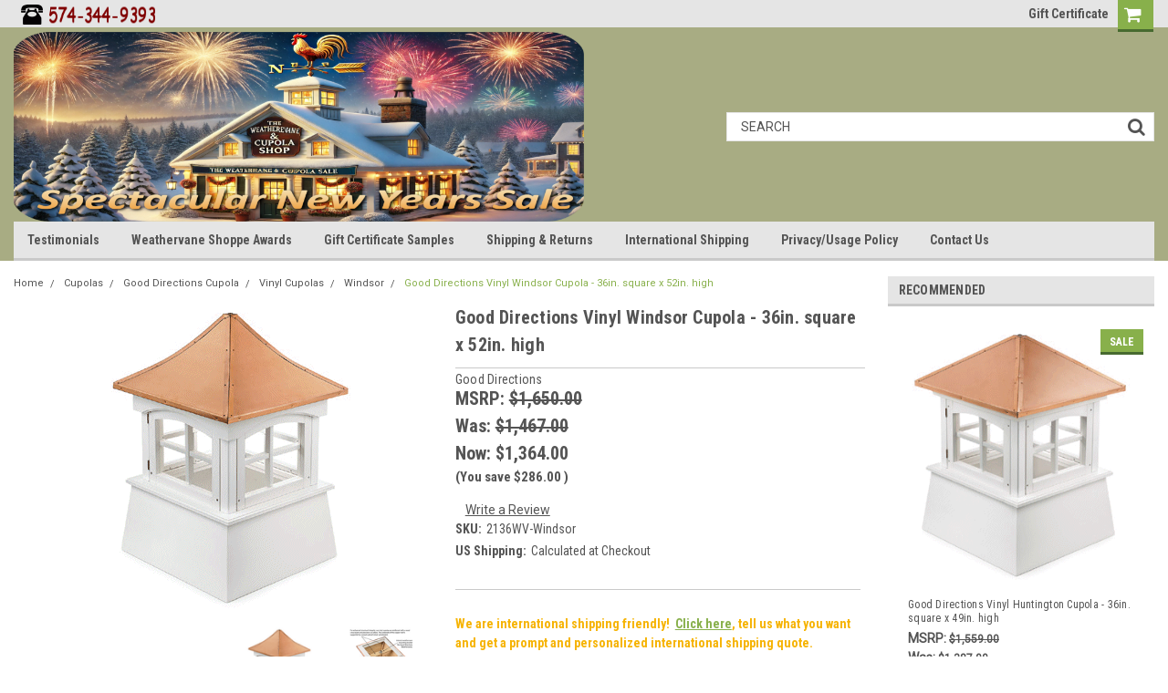

--- FILE ---
content_type: text/html; charset=UTF-8
request_url: https://www.weathervane.com/cupolas/cupolas-by-good-directions/vinyl-cupolas/windsor/good-directions-vinyl-windsor-cupola-36in-square-x-52in-high/
body_size: 49419
content:
<!DOCTYPE html>
<html class="no-js" lang="en">
    <head>
            
        <meta http-equiv=“Pragma” content=”no-cache”>
        <meta http-equiv=“Expires” content=”-1″>
        <meta http-equiv=“CACHE-CONTROL” content=”NO-CACHE”>
        
        <title>Good Directions Vinyl Windsor Cupola - 36in. square x 52in. high</title>
        <meta property="product:price:amount" content="1364" /><meta property="product:price:currency" content="USD" /><meta property="og:price:standard_amount" content="1467" /><meta property="og:url" content="https://www.weathervane.com/cupolas/cupolas-by-good-directions/vinyl-cupolas/windsor/good-directions-vinyl-windsor-cupola-36in-square-x-52in-high/" /><meta property="og:site_name" content="Weathervane & Cupola Shoppe" /><meta name="keywords" content="Cupolas,Cupolas by Good Directions,Vinyl Cupolas,Windsor"><meta name="description" content="This cupola features windows, copper pagoda style roof and a smooth base. Cupolas and weathervanes make great-looking additions to homes and other buildings, they are also functional and can be used for ventilation. Be sure to check out the available cupola options like extension bases, pest screening, and primer coating for your chosen finish color."><link rel='canonical' href='https://www.weathervane.com/cupolas/cupolas-by-good-directions/vinyl-cupolas/windsor/good-directions-vinyl-windsor-cupola-36in-square-x-52in-high/' /><meta name='platform' content='bigcommerce.stencil' /><meta property="og:type" content="product" />
<meta property="og:title" content="Good Directions Vinyl Windsor Cupola - 36in. square x 52in. high" />
<meta property="og:description" content="This cupola features windows, copper pagoda style roof and a smooth base. Cupolas and weathervanes make great-looking additions to homes and other buildings, they are also functional and can be used for ventilation. Be sure to check out the available cupola options like extension bases, pest screening, and primer coating for your chosen finish color." />
<meta property="og:image" content="https://cdn11.bigcommerce.com/s-ny8gre/products/128/images/361/vwindsor__16482.1516061654.500.750.gif?c=2" />
<meta property="og:availability" content="instock" />
<meta property="pinterest:richpins" content="enabled" />
        
         
        <!-- <link data-stencil-stylesheet href="https://cdn11.bigcommerce.com/s-ny8gre/stencil/96e20770-6600-0137-8bf5-0242ac110038/e/2baa2160-18a0-013e-396e-12c583867a4c/font-awesome/css/font-awesome.min.css" rel="stylesheet"> -->
        <script src="https://use.fontawesome.com/63220265b2.js" async></script>
        <link href="https://cdn11.bigcommerce.com/s-ny8gre/product_images/favicon.ico?t=1453170690" rel="shortcut icon">
        <meta name="viewport" content="width=device-width, initial-scale=1, maximum-scale=1">
        <script src="https://cdn11.bigcommerce.com/s-ny8gre/stencil/96e20770-6600-0137-8bf5-0242ac110038/e/2baa2160-18a0-013e-396e-12c583867a4c/modernizr-custom.js" async></script>

        <!-- Start Tracking Code for analytics_facebook -->

<script>
!function(f,b,e,v,n,t,s){if(f.fbq)return;n=f.fbq=function(){n.callMethod?n.callMethod.apply(n,arguments):n.queue.push(arguments)};if(!f._fbq)f._fbq=n;n.push=n;n.loaded=!0;n.version='2.0';n.queue=[];t=b.createElement(e);t.async=!0;t.src=v;s=b.getElementsByTagName(e)[0];s.parentNode.insertBefore(t,s)}(window,document,'script','https://connect.facebook.net/en_US/fbevents.js');

fbq('set', 'autoConfig', 'false', '2011472355596049');
fbq('dataProcessingOptions', ['LDU'], 0, 0);
fbq('init', '2011472355596049', {"external_id":"74547e52-d79e-44e8-9e2f-b68902f1ca22"});
fbq('set', 'agent', 'bigcommerce', '2011472355596049');

function trackEvents() {
    var pathName = window.location.pathname;

    fbq('track', 'PageView', {}, "");

    // Search events start -- only fire if the shopper lands on the /search.php page
    if (pathName.indexOf('/search.php') === 0 && getUrlParameter('search_query')) {
        fbq('track', 'Search', {
            content_type: 'product_group',
            content_ids: [],
            search_string: getUrlParameter('search_query')
        });
    }
    // Search events end

    // Wishlist events start -- only fire if the shopper attempts to add an item to their wishlist
    if (pathName.indexOf('/wishlist.php') === 0 && getUrlParameter('added_product_id')) {
        fbq('track', 'AddToWishlist', {
            content_type: 'product_group',
            content_ids: []
        });
    }
    // Wishlist events end

    // Lead events start -- only fire if the shopper subscribes to newsletter
    if (pathName.indexOf('/subscribe.php') === 0 && getUrlParameter('result') === 'success') {
        fbq('track', 'Lead', {});
    }
    // Lead events end

    // Registration events start -- only fire if the shopper registers an account
    if (pathName.indexOf('/login.php') === 0 && getUrlParameter('action') === 'account_created') {
        fbq('track', 'CompleteRegistration', {}, "");
    }
    // Registration events end

    

    function getUrlParameter(name) {
        var cleanName = name.replace(/[\[]/, '\[').replace(/[\]]/, '\]');
        var regex = new RegExp('[\?&]' + cleanName + '=([^&#]*)');
        var results = regex.exec(window.location.search);
        return results === null ? '' : decodeURIComponent(results[1].replace(/\+/g, ' '));
    }
}

if (window.addEventListener) {
    window.addEventListener("load", trackEvents, false)
}
</script>
<noscript><img height="1" width="1" style="display:none" alt="null" src="https://www.facebook.com/tr?id=2011472355596049&ev=PageView&noscript=1&a=plbigcommerce1.2&eid="/></noscript>

<!-- End Tracking Code for analytics_facebook -->

<!-- Start Tracking Code for analytics_googleanalytics -->

<!-- There is Google Analytics and ClickCease tracking code in here -->

<meta name="google-site-verification" content="e3hMXzqr0n5XYfUbi5ffwhwUf61qjdwE0irMbbtJ6zs" />


<!--  Clickcease.com tracking BEGIN -->

<script type="text/javascript">
    var script = document.createElement("script");
    script.async = true; script.type = "text/javascript";
    var target = 'https://clickcease.com/monitor/stat.js';
    script.src = target;
    var elem = document.head;
    elem.appendChild(script);
</script>
<noscript><a href="https://clickcease.com"><img src="https://monitor.clickcease.com/stats/stats.aspx" alt="Click Fraud Protection" /></a></noscript>

<!--  Clickcease.com tracking END -->

<script>
    (function(i,s,o,g,r,a,m){i['GoogleAnalyticsObject']=r;i[r]=i[r]||function(){
    (i[r].q=i[r].q||[]).push(arguments)},i[r].l=1*new Date();a=s.createElement(o),
    m=s.getElementsByTagName(o)[0];a.async=1;a.src=g;m.parentNode.insertBefore(a,m)
    })(window,document,'script','//www.google-analytics.com/analytics.js','ga');

    ga('create', 'UA-216789-1', 'auto');
    ga('send', 'pageview');
    ga('require', 'ecommerce', 'ecommerce.js');

    function trackEcommerce() {
    this._addTrans = addTrans;
    this._addItem = addItems;
    this._trackTrans = trackTrans;
    }
    function addTrans(orderID,store,total,tax,shipping,city,state,country) {
    ga('ecommerce:addTransaction', {
        'id': orderID,
        'affiliation': 'weathervane.com',
        'revenue': total,
        'tax': tax,
        'shipping': shipping,
        'city': city,
        'state': state,
        'country': country
    });
    }
    function addItems(orderID,sku,product,variation,price,qty) {
    ga('ecommerce:addItem', {
        'id': orderID,
        'sku': sku,
        'name': product,
        'category': variation,
        'price': price,
        'quantity': qty
    });
    }
    function trackTrans() {
        ga('ecommerce:send');
    }
    var pageTracker = new trackEcommerce();
</script>









<!-- End Tracking Code for analytics_googleanalytics -->

<!-- Start Tracking Code for analytics_googleanalytics4 -->

<script data-cfasync="false" src="https://cdn11.bigcommerce.com/shared/js/google_analytics4_bodl_subscribers-358423becf5d870b8b603a81de597c10f6bc7699.js" integrity="sha256-gtOfJ3Avc1pEE/hx6SKj/96cca7JvfqllWA9FTQJyfI=" crossorigin="anonymous"></script>
<script data-cfasync="false">
  (function () {
    window.dataLayer = window.dataLayer || [];

    function gtag(){
        dataLayer.push(arguments);
    }

    function initGA4(event) {
         function setupGtag() {
            function configureGtag() {
                gtag('js', new Date());
                gtag('set', 'developer_id.dMjk3Nj', true);
                gtag('config', 'G-PTFJRG8W2V');
            }

            var script = document.createElement('script');

            script.src = 'https://www.googletagmanager.com/gtag/js?id=G-PTFJRG8W2V';
            script.async = true;
            script.onload = configureGtag;

            document.head.appendChild(script);
        }

        setupGtag();

        if (typeof subscribeOnBodlEvents === 'function') {
            subscribeOnBodlEvents('G-PTFJRG8W2V', false);
        }

        window.removeEventListener(event.type, initGA4);
    }

    

    var eventName = document.readyState === 'complete' ? 'consentScriptsLoaded' : 'DOMContentLoaded';
    window.addEventListener(eventName, initGA4, false);
  })()
</script>

<!-- End Tracking Code for analytics_googleanalytics4 -->

<!-- Start Tracking Code for analytics_siteverification -->

<!-- Google Property verification tag for workfromhomesystems.com -->
<meta name="google-site-verification" content="tTmYM-a_5QmtfrTVEgJ1Rm8NLBzkY94alLip2X3oI8A" />

<meta name="google-site-verification" content="u047MfnLMm2RoNybsg0zL6zsWIgDs8Q_t6EOQiykVeI" />

<!-- End Tracking Code for analytics_siteverification -->


<script type="text/javascript" src="https://checkout-sdk.bigcommerce.com/v1/loader.js" defer ></script>
<script src="https://www.google.com/recaptcha/api.js" async defer></script>
<script type="text/javascript">
var BCData = {"product_attributes":{"sku":"2136WV-Windsor","upc":null,"mpn":"2136WV-Windsor","gtin":"704940113683","weight":null,"base":true,"image":null,"stock":null,"instock":true,"stock_message":null,"purchasable":true,"purchasing_message":null,"call_for_price_message":null,"price":{"without_tax":{"formatted":"$1,364.00","value":1364,"currency":"USD"},"tax_label":"Sales Tax","sale_price_without_tax":{"formatted":"$1,364.00","value":1364,"currency":"USD"},"non_sale_price_without_tax":{"formatted":"$1,467.00","value":1467,"currency":"USD"},"rrp_without_tax":{"formatted":"$1,650.00","value":1650,"currency":"USD"},"saved":{"formatted":"$286.00","value":286,"currency":"USD"}}}};
</script>
<!-- Global site tag (gtag.js) - Google Analytics -->
<script async src="https://www.googletagmanager.com/gtag/js?id=G-PTFJRG8W2V"></script>
<script>
  window.dataLayer = window.dataLayer || [];
  function gtag(){dataLayer.push(arguments);}
  gtag('js', new Date());

  gtag('config', 'G-PTFJRG8W2V');
</script><!-- Google Tag Manager -->
<script>(function(w,d,s,l,i){w[l]=w[l]||[];w[l].push({'gtm.start':
new Date().getTime(),event:'gtm.js'});var f=d.getElementsByTagName(s)[0],
j=d.createElement(s),dl=l!='dataLayer'?'&l='+l:'';j.async=true;j.src=
'https://www.googletagmanager.com/gtm.js?id='+i+dl;f.parentNode.insertBefore(j,f);
})(window,document,'script','dataLayer','GTM-WLK6H6V7');</script>
<!-- End Google Tag Manager -->
 <script data-cfasync="false" src="https://microapps.bigcommerce.com/bodl-events/1.9.4/index.js" integrity="sha256-Y0tDj1qsyiKBRibKllwV0ZJ1aFlGYaHHGl/oUFoXJ7Y=" nonce="" crossorigin="anonymous"></script>
 <script data-cfasync="false" nonce="">

 (function() {
    function decodeBase64(base64) {
       const text = atob(base64);
       const length = text.length;
       const bytes = new Uint8Array(length);
       for (let i = 0; i < length; i++) {
          bytes[i] = text.charCodeAt(i);
       }
       const decoder = new TextDecoder();
       return decoder.decode(bytes);
    }
    window.bodl = JSON.parse(decodeBase64("[base64]"));
 })()

 </script>

<script nonce="">
(function () {
    var xmlHttp = new XMLHttpRequest();

    xmlHttp.open('POST', 'https://bes.gcp.data.bigcommerce.com/nobot');
    xmlHttp.setRequestHeader('Content-Type', 'application/json');
    xmlHttp.send('{"store_id":"934848","timezone_offset":"-4.0","timestamp":"2026-01-19T19:40:09.98795600Z","visit_id":"d63958ea-21ac-4b81-a9fe-5023c79f9259","channel_id":1}');
})();
</script>

        

        
        
        
        
        <!-- snippet location htmlhead -->

        <link data-stencil-stylesheet href="https://cdn11.bigcommerce.com/s-ny8gre/stencil/96e20770-6600-0137-8bf5-0242ac110038/e/2baa2160-18a0-013e-396e-12c583867a4c/css/theme-68d4af30-c4ba-013e-2c86-4a4d43b99538.css" rel="stylesheet">
        <link data-stencil-stylesheet href="https://cdn11.bigcommerce.com/s-ny8gre/stencil/96e20770-6600-0137-8bf5-0242ac110038/e/2baa2160-18a0-013e-396e-12c583867a4c/css/parts-warehouse-68d4af30-c4ba-013e-2c86-4a4d43b99538.css" rel="stylesheet">
        <link data-stencil-stylesheet href="https://cdn11.bigcommerce.com/s-ny8gre/stencil/96e20770-6600-0137-8bf5-0242ac110038/e/2baa2160-18a0-013e-396e-12c583867a4c/css/custom-68d4af30-c4ba-013e-2c86-4a4d43b99538.css" rel="stylesheet">
        <link href="https://fonts.googleapis.com/css?family=Roboto+Condensed:400,700%7CRoboto:400,300&display=swap" rel="stylesheet">
        
 
    </head>
    <body class="main   twelve-eighty   ">
     <!-- snippet location header -->
        <div class="icons-svg-sprite"><svg xmlns="http://www.w3.org/2000/svg"><defs> <path id="stumbleupon-path-1" d="M0,0.0749333333 L31.9250667,0.0749333333 L31.9250667,31.984 L0,31.984"/> </defs><symbol viewBox="0 0 24 24" id="icon-add"><path d="M19 13h-6v6h-2v-6H5v-2h6V5h2v6h6v2z"/></symbol><symbol viewBox="0 0 358 512" id="icon-angle-down"> <path d="M180.8,393c-1.6,1.6-4.1,1.6-5.6,0L6,223.8c-1.5-1.5-1.6-4-0.1-5.5l22.7-22.7c1-1,2.1-1.2,2.9-1.2c0.7,0,1.8,0.2,2.7,1.1
	l144,143.7l143.8-143.8c1-1,2.1-1.2,2.9-1.2c0.7,0,1.8,0.2,2.7,1.1l22.8,22.7c1.5,1.5,1.6,4,0.1,5.5L180.8,393z"/> </symbol><symbol viewBox="0 0 256 512" id="icon-angle-left"> <path d="M26.6,253.1c-1.6,1.6-1.6,4.1,0,5.6L195.8,428c1.5,1.5,4,1.6,5.5,0.1l22.7-22.7c1-1,1.2-2.1,1.2-2.9c0-0.7-0.2-1.8-1.1-2.7
	l-143.7-144l143.8-143.8c1-1,1.2-2.1,1.2-2.9c0-0.7-0.2-1.8-1.1-2.7l-22.7-22.8c-1.5-1.5-4-1.6-5.5-0.1L26.6,253.1z"/> </symbol><symbol viewBox="0 0 256 512" id="icon-angle-right"> <path d="M230.1,253.1c1.6,1.6,1.6,4.1,0,5.6L60.9,428c-1.5,1.5-4,1.6-5.5,0.1l-22.7-22.7c-1-1-1.2-2.1-1.2-2.9
	c0-0.7,0.2-1.8,1.1-2.7l143.7-144L32.6,112.1c-1-1-1.2-2.1-1.2-2.9c0-0.7,0.2-1.8,1.1-2.7l22.7-22.8c1.5-1.5,4-1.6,5.5-0.1
	L230.1,253.1z"/> </symbol><symbol viewBox="0 0 358 512" id="icon-angle-up"> <path d="M175.3,113.8c1.6-1.6,4.1-1.6,5.6,0l169.2,169.2c1.5,1.5,1.6,4,0.1,5.5l-22.7,22.7c-1,1-2.1,1.2-2.9,1.2
	c-0.7,0-1.8-0.2-2.7-1.1L178,167.6L34.3,311.4c-1,1-2.1,1.2-2.9,1.2c-0.7,0-1.8-0.2-2.7-1.1L5.9,288.7c-1.5-1.5-1.6-4-0.1-5.5
	L175.3,113.8z"/> </symbol><symbol viewBox="0 0 36 36" id="icon-arrow-down"> <path d="M16.5 6v18.26l-8.38-8.38-2.12 2.12 12 12 12-12-2.12-2.12-8.38 8.38v-18.26h-3z"/> </symbol><symbol viewBox="0 0 12 8" id="icon-chevron-down"><path d="M6 6.174l5.313-4.96.23-.214.457.427-.23.214-5.51 5.146L6.03 7 6 6.972 5.97 7l-.23-.214L.23 1.64 0 1.428.458 1l.23.214L6 6.174z" stroke-linecap="square" fill-rule="evenodd"/></symbol><symbol viewBox="0 0 24 24" id="icon-chevron-left"><path d="M15.41 7.41L14 6l-6 6 6 6 1.41-1.41L10.83 12z"/></symbol><symbol viewBox="0 0 24 24" id="icon-chevron-right"><path d="M10 6L8.59 7.41 13.17 12l-4.58 4.59L10 18l6-6z"/></symbol><symbol viewBox="0 0 24 24" id="icon-close"><path d="M19 6.41L17.59 5 12 10.59 6.41 5 5 6.41 10.59 12 5 17.59 6.41 19 12 13.41 17.59 19 19 17.59 13.41 12z"/></symbol><symbol viewBox="0 0 32 32" id="icon-down-angle"> <g> <polygon points="29.7,11.8 27.2,9.3 16.2,20.3 5.3,9.3 2.8,11.8 13.7,22.8 13.7,22.8 16.2,25.3 16.2,25.3 16.2,25.3 18.7,22.8 
		18.7,22.8 	"/> <path d="M16.2,26.1l-3.3-3.3l0,0L2,11.8l3.3-3.3l10.9,10.9L27.2,8.5l3.3,3.3L16.2,26.1z M16.2,24.5L16.2,24.5l12.7-12.7l-1.7-1.7
		L16.2,21L5.3,10.1l-1.7,1.7l10.9,10.9l0,0L16.2,24.5z"/> </g> </symbol><symbol viewBox="0 0 28 28" id="icon-envelope"> <path d="M0 23.5v-12.406q0.688 0.766 1.578 1.359 5.656 3.844 7.766 5.391 0.891 0.656 1.445 1.023t1.477 0.75 1.719 0.383h0.031q0.797 0 1.719-0.383t1.477-0.75 1.445-1.023q2.656-1.922 7.781-5.391 0.891-0.609 1.563-1.359v12.406q0 1.031-0.734 1.766t-1.766 0.734h-23q-1.031 0-1.766-0.734t-0.734-1.766zM0 6.844q0-1.219 0.648-2.031t1.852-0.812h23q1.016 0 1.758 0.734t0.742 1.766q0 1.234-0.766 2.359t-1.906 1.922q-5.875 4.078-7.313 5.078-0.156 0.109-0.664 0.477t-0.844 0.594-0.812 0.508-0.898 0.422-0.781 0.141h-0.031q-0.359 0-0.781-0.141t-0.898-0.422-0.812-0.508-0.844-0.594-0.664-0.477q-1.422-1-4.094-2.852t-3.203-2.227q-0.969-0.656-1.828-1.805t-0.859-2.133z"/> </symbol><symbol viewBox="0 0 32 32" id="icon-facebook"> <path d="M2.428 0.41c-0.936 0-1.695 0.753-1.695 1.682v27.112c0 0.929 0.759 1.682 1.695 1.682h14.709v-11.802h-4.002v-4.599h4.002v-3.392c0-3.936 2.423-6.080 5.961-6.080 1.695 0 3.152 0.125 3.576 0.181v4.114l-2.454 0.001c-1.924 0-2.297 0.907-2.297 2.239v2.937h4.59l-0.598 4.599h-3.992v11.802h7.826c0.936 0 1.695-0.753 1.695-1.682v-27.112c0-0.929-0.759-1.682-1.695-1.682h-27.321z"/> </symbol><symbol viewBox="0 0 20 28" id="icon-google"> <path d="M1.734 21.156q0-1.266 0.695-2.344t1.852-1.797q2.047-1.281 6.312-1.563-0.5-0.641-0.742-1.148t-0.242-1.148q0-0.625 0.328-1.328-0.719 0.063-1.062 0.063-2.312 0-3.898-1.508t-1.586-3.82q0-1.281 0.562-2.484t1.547-2.047q1.188-1.031 2.844-1.531t3.406-0.5h6.516l-2.141 1.375h-2.063q1.172 0.984 1.766 2.078t0.594 2.5q0 1.125-0.383 2.023t-0.93 1.453-1.086 1.016-0.922 0.961-0.383 1.031q0 0.562 0.5 1.102t1.203 1.062 1.414 1.148 1.211 1.625 0.5 2.219q0 1.422-0.766 2.703-1.109 1.906-3.273 2.805t-4.664 0.898q-2.063 0-3.852-0.648t-2.695-2.148q-0.562-0.922-0.562-2.047zM4.641 20.438q0 0.875 0.367 1.594t0.953 1.18 1.359 0.781 1.563 0.453 1.586 0.133q0.906 0 1.742-0.203t1.547-0.609 1.141-1.141 0.43-1.703q0-0.391-0.109-0.766t-0.227-0.656-0.422-0.648-0.461-0.547-0.602-0.539-0.57-0.453-0.648-0.469-0.57-0.406q-0.25-0.031-0.766-0.031-0.828 0-1.633 0.109t-1.672 0.391-1.516 0.719-1.070 1.164-0.422 1.648zM6.297 4.906q0 0.719 0.156 1.523t0.492 1.609 0.812 1.445 1.172 1.047 1.508 0.406q0.578 0 1.211-0.258t1.023-0.68q0.828-0.875 0.828-2.484 0-0.922-0.266-1.961t-0.75-2.016-1.313-1.617-1.828-0.641q-0.656 0-1.289 0.305t-1.039 0.82q-0.719 0.922-0.719 2.5z"/> </symbol><symbol viewBox="0 0 43.2 32" id="icon-gplus-one"> <style type="text/css"> .st0{fill:#4D4D4D;} </style> <path class="st0" d="M40.2,2.1h-36c-1.1,0-2,0.9-2,2v25c0,1.1,0.9,2,2,2h36c1.1,0,2-0.9,2-2v-25C42.2,3,41.3,2.1,40.2,2.1z
	 M20.5,21.4c-2,2.8-6,3.6-9.1,2.4c-3.1-1.2-5.3-4.5-5.1-7.9c0.1-4.1,3.9-7.7,8-7.6c2-0.1,3.8,0.8,5.3,2c-0.6,0.7-1.3,1.4-2,2.1
	c-1.8-1.3-4.4-1.6-6.2-0.2c-2.6,1.8-2.7,6-0.2,8c2.4,2.2,7,1.1,7.7-2.3c-1.5,0-3,0-4.6,0c0-0.9,0-1.8,0-2.7c2.5,0,5.1,0,7.6,0
	C22.1,17.4,21.8,19.7,20.5,21.4z M31.5,17.5c-0.8,0-1.5,0-2.3,0c0,0.8,0,1.5,0,2.3c-0.8,0-1.5,0-2.3,0c0-0.8,0-1.5,0-2.3
	c-0.8,0-1.5,0-2.3,0c0-0.8,0-1.5,0-2.3c0.8,0,1.5,0,2.3,0c0-0.8,0-1.5,0-2.3c0.8,0,1.5,0,2.3,0c0,0.8,0,1.5,0,2.3c0.8,0,1.5,0,2.3,0
	C31.5,16,31.5,16.8,31.5,17.5z M37.8,23h-2.4V12.8h-2.6l1.4-2.2h3.6V23z"/> </symbol><symbol viewBox="0 0 612 792" id="icon-grid"> <rect x="111.5" y="188.752" width="109.48" height="109.495"/> <rect x="111.5" y="331.749" width="109.48" height="109.509"/> <rect x="111.5" y="474.773" width="109.48" height="109.469"/> <rect x="250.333" y="188.752" width="109.495" height="109.495"/> <rect x="250.333" y="331.79" width="109.495" height="109.468"/> <rect x="250.333" y="474.773" width="109.495" height="109.469"/> <rect x="389.168" y="188.752" width="109.497" height="109.495"/> <rect x="389.168" y="331.749" width="109.497" height="109.509"/> <rect x="389.168" y="474.773" width="109.497" height="109.469"/> </symbol><symbol viewBox="0 0 32 32" id="icon-instagram"> <path d="M25.522709,13.5369502 C25.7256898,14.3248434 25.8455558,15.1480745 25.8455558,15.9992932 C25.8455558,21.4379334 21.4376507,25.8455558 15.9998586,25.8455558 C10.5623493,25.8455558 6.15416148,21.4379334 6.15416148,15.9992932 C6.15416148,15.1480745 6.27459295,14.3248434 6.4775737,13.5369502 L3.6915357,13.5369502 L3.6915357,27.0764447 C3.6915357,27.7552145 4.24280653,28.3062027 4.92355534,28.3062027 L27.0764447,28.3062027 C27.7571935,28.3062027 28.3084643,27.7552145 28.3084643,27.0764447 L28.3084643,13.5369502 L25.522709,13.5369502 Z M27.0764447,3.6915357 L23.384909,3.6915357 C22.7050083,3.6915357 22.1543028,4.24280653 22.1543028,4.92214183 L22.1543028,8.61509104 C22.1543028,9.29442633 22.7050083,9.84569717 23.384909,9.84569717 L27.0764447,9.84569717 C27.7571935,9.84569717 28.3084643,9.29442633 28.3084643,8.61509104 L28.3084643,4.92214183 C28.3084643,4.24280653 27.7571935,3.6915357 27.0764447,3.6915357 Z M9.84597988,15.9992932 C9.84597988,19.3976659 12.6009206,22.1537374 15.9998586,22.1537374 C19.3987967,22.1537374 22.1543028,19.3976659 22.1543028,15.9992932 C22.1543028,12.6003551 19.3987967,9.84569717 15.9998586,9.84569717 C12.6009206,9.84569717 9.84597988,12.6003551 9.84597988,15.9992932 Z M3.6915357,31.9997173 C1.65296441,31.9997173 0,30.3461875 0,28.3062027 L0,3.6915357 C0,1.6526817 1.65296441,0 3.6915357,0 L28.3084643,0 C30.3473183,0 32,1.6526817 32,3.6915357 L32,28.3062027 C32,30.3461875 30.3473183,31.9997173 28.3084643,31.9997173 L3.6915357,31.9997173 Z" id="instagram-Imported-Layers" sketch:type="MSShapeGroup"/> </symbol><symbol viewBox="0 0 24 24" id="icon-keyboard-arrow-down"><path d="M7.41 7.84L12 12.42l4.59-4.58L18 9.25l-6 6-6-6z"/></symbol><symbol viewBox="0 0 24 24" id="icon-keyboard-arrow-up"><path d="M7.41 15.41L12 10.83l4.59 4.58L18 14l-6-6-6 6z"/></symbol><symbol viewBox="0 0 32 32" id="icon-linkedin"> <path d="M27.2684444,27.2675556 L22.5226667,27.2675556 L22.5226667,19.8408889 C22.5226667,18.0702222 22.4924444,15.792 20.0568889,15.792 C17.5866667,15.792 17.2097778,17.7217778 17.2097778,19.7146667 L17.2097778,27.2675556 L12.4693333,27.2675556 L12.4693333,11.9964444 L17.0186667,11.9964444 L17.0186667,14.0844444 L17.0844444,14.0844444 C17.7173333,12.8835556 19.2657778,11.6177778 21.5742222,11.6177778 C26.3804444,11.6177778 27.2684444,14.7795556 27.2684444,18.8924444 L27.2684444,27.2675556 L27.2684444,27.2675556 Z M7.11822222,9.91022222 C5.59377778,9.91022222 4.36444444,8.67733333 4.36444444,7.15733333 C4.36444444,5.63822222 5.59377778,4.40533333 7.11822222,4.40533333 C8.63644444,4.40533333 9.86844444,5.63822222 9.86844444,7.15733333 C9.86844444,8.67733333 8.63644444,9.91022222 7.11822222,9.91022222 L7.11822222,9.91022222 Z M4.74133333,11.9964444 L9.49244444,11.9964444 L9.49244444,27.2675556 L4.74133333,27.2675556 L4.74133333,11.9964444 Z M29.632,0 L2.36,0 C1.05777778,0 0,1.03288889 0,2.30755556 L0,29.6906667 C0,30.9653333 1.05777778,32 2.36,32 L29.632,32 C30.9368889,32 31.9991111,30.9653333 31.9991111,29.6906667 L31.9991111,2.30755556 C31.9991111,1.03288889 30.9368889,0 29.632,0 L29.632,0 Z" id="linkedin-Fill-4"/> </symbol><symbol viewBox="0 0 612 792" id="icon-list"> <rect x="125.876" y="189.126" width="109.226" height="109.239"/> <rect x="268.539" y="189.126" width="243.461" height="109.239"/> <rect x="125.876" y="331.789" width="109.226" height="109.253"/> <rect x="268.539" y="331.789" width="243.461" height="109.253"/> <rect x="125.876" y="474.479" width="109.226" height="109.212"/> <rect x="268.539" y="474.479" width="243.461" height="109.212"/> </symbol><symbol viewBox="-17.5 -27.667 196.667 59.667" id="icon-logo-amazonpay"> <g> <path fill-rule="evenodd" clip-rule="evenodd" d="M61.074,18.267c-7.016,5.178-17.186,7.931-25.944,7.931
		c-12.274,0-23.327-4.537-31.692-12.089c-0.657-0.595-0.071-1.404,0.718-0.945c9.024,5.251,20.185,8.414,31.711,8.414
		c7.775,0,16.323-1.613,24.188-4.95C61.241,16.125,62.235,17.409,61.074,18.267L61.074,18.267z"/> <path fill-rule="evenodd" clip-rule="evenodd" d="M63.994,14.934c-0.897-1.148-5.932-0.545-8.193-0.274
		c-0.685,0.083-0.79-0.516-0.174-0.95c4.016-2.821,10.597-2.006,11.361-1.062c0.771,0.953-0.203,7.549-3.965,10.698
		c-0.58,0.483-1.131,0.226-0.874-0.413C62.996,20.818,64.894,16.083,63.994,14.934L63.994,14.934z"/> <path fill-rule="evenodd" clip-rule="evenodd" d="M55.96-6.215v-2.741c0.003-0.418,0.317-0.695,0.696-0.694l12.282-0.001
		c0.394,0,0.709,0.285,0.709,0.691v2.352c-0.004,0.395-0.336,0.908-0.925,1.725l-6.363,9.085c2.362-0.055,4.86,0.299,7.007,1.504
		c0.483,0.272,0.612,0.675,0.652,1.07V9.7c0,0.403-0.442,0.869-0.905,0.626c-3.781-1.98-8.798-2.196-12.979,0.025
		c-0.428,0.228-0.874-0.233-0.874-0.635v-2.78c0-0.445,0.009-1.205,0.457-1.884l7.372-10.576h-6.418
		C56.278-5.524,55.963-5.804,55.96-6.215L55.96-6.215z"/> <path fill-rule="evenodd" clip-rule="evenodd" d="M11.153,10.903H7.416c-0.356-0.024-0.64-0.291-0.669-0.633L6.75-8.908
		c0-0.384,0.323-0.69,0.722-0.69l3.48-0.002c0.364,0.019,0.656,0.295,0.679,0.645v2.503h0.07c0.907-2.421,2.616-3.552,4.918-3.552
		c2.337,0,3.803,1.131,4.849,3.552c0.907-2.421,2.965-3.552,5.163-3.552c1.57,0,3.279,0.646,4.325,2.099
		c1.186,1.615,0.942,3.955,0.942,6.015l-0.003,12.104c0,0.382-0.322,0.69-0.721,0.69h-3.732c-0.375-0.024-0.67-0.322-0.67-0.689
		L26.771,0.046c0-0.806,0.07-2.824-0.105-3.591c-0.278-1.292-1.115-1.655-2.197-1.655c-0.907,0-1.849,0.604-2.233,1.574
		c-0.383,0.969-0.349,2.583-0.349,3.673v10.167c0,0.382-0.322,0.69-0.72,0.69h-3.733c-0.375-0.024-0.671-0.322-0.671-0.689
		L16.758,0.046c0-2.138,0.349-5.286-2.302-5.286c-2.687,0-2.582,3.065-2.582,5.286l-0.001,10.167
		C11.874,10.595,11.551,10.903,11.153,10.903L11.153,10.903z"/> <path fill-rule="evenodd" clip-rule="evenodd" d="M80.256-6.088c-2.754,0-2.93,3.753-2.93,6.094c0,2.341-0.035,7.345,2.896,7.345
		c2.896,0,3.035-4.036,3.035-6.498c0-1.613-0.07-3.551-0.56-5.085C82.28-5.564,81.442-6.088,80.256-6.088L80.256-6.088z
		 M80.223-10.004c5.546,0,8.546,4.764,8.546,10.818c0,5.85-3.313,10.494-8.546,10.494c-5.442,0-8.408-4.764-8.408-10.696
		C71.814-5.362,74.815-10.004,80.223-10.004L80.223-10.004z"/> <path fill-rule="evenodd" clip-rule="evenodd" d="M95.962,10.903h-3.724c-0.374-0.024-0.67-0.322-0.67-0.689L91.562-8.972
		c0.031-0.352,0.341-0.626,0.718-0.626l3.466-0.002c0.327,0.018,0.597,0.24,0.664,0.538v2.933h0.071
		c1.047-2.625,2.511-3.875,5.092-3.875c1.675,0,3.314,0.605,4.361,2.261c0.977,1.533,0.977,4.116,0.977,5.973V10.3
		c-0.042,0.34-0.347,0.604-0.717,0.604h-3.745c-0.347-0.022-0.625-0.277-0.666-0.604V-0.115c0-2.099,0.245-5.166-2.337-5.166
		c-0.907,0-1.744,0.605-2.162,1.532c-0.524,1.172-0.594,2.341-0.594,3.634v10.328C96.683,10.595,96.36,10.903,95.962,10.903
		L95.962,10.903z"/> <path fill-rule="evenodd" clip-rule="evenodd" d="M49.935,10.854c-0.246,0.223-0.604,0.238-0.881,0.088
		c-1.241-1.032-1.464-1.508-2.143-2.49c-2.052,2.089-3.504,2.717-6.161,2.717c-3.146,0-5.594-1.942-5.594-5.825
		c0-3.034,1.644-5.096,3.986-6.107c2.026-0.89,4.859-1.053,7.028-1.296v-0.484c0-0.892,0.068-1.942-0.456-2.71
		c-0.455-0.688-1.328-0.972-2.098-0.972c-1.425,0-2.692,0.73-3.004,2.245c-0.065,0.336-0.311,0.669-0.649,0.688l-3.621-0.394
		c-0.307-0.069-0.646-0.314-0.558-0.781c0.821-4.334,4.691-5.684,8.208-5.721h0.277c1.8,0.022,4.1,0.516,5.5,1.86
		c1.817,1.699,1.643,3.964,1.643,6.432v5.821c0,1.753,0.728,2.521,1.411,3.464c0.238,0.341,0.292,0.745-0.013,0.994
		c-0.764,0.64-2.12,1.818-2.865,2.482L49.935,10.854L49.935,10.854z M46.17,1.743c0,1.457,0.032,2.669-0.701,3.965
		c-0.594,1.051-1.538,1.699-2.587,1.699c-1.434,0-2.271-1.093-2.271-2.711c0-3.183,2.854-3.761,5.56-3.761V1.743L46.17,1.743z"/> <path fill-rule="evenodd" clip-rule="evenodd" d="M0.946,10.854c-0.247,0.223-0.604,0.238-0.883,0.088
		C-1.178,9.91-1.4,9.435-2.078,8.452c-2.052,2.089-3.504,2.717-6.162,2.717c-3.146,0-5.593-1.942-5.593-5.825
		c0-3.034,1.643-5.096,3.985-6.107c2.027-0.89,4.859-1.053,7.026-1.296v-0.484c0-0.892,0.071-1.942-0.454-2.71
		C-3.73-5.942-4.604-6.226-5.373-6.226c-1.425,0-2.693,0.73-3.003,2.245c-0.065,0.336-0.311,0.669-0.649,0.688l-3.622-0.394
		c-0.307-0.069-0.646-0.314-0.558-0.781c0.821-4.334,4.69-5.684,8.208-5.721h0.277c1.8,0.022,4.1,0.516,5.5,1.86
		C2.597-6.63,2.423-4.364,2.423-1.896v5.821c0,1.753,0.728,2.521,1.41,3.464c0.238,0.341,0.292,0.745-0.011,0.994
		c-0.764,0.64-2.121,1.818-2.867,2.482L0.946,10.854L0.946,10.854z M-2.822,1.743c0,1.457,0.036,2.669-0.699,3.965
		c-0.594,1.051-1.538,1.699-2.587,1.699c-1.433,0-2.272-1.093-2.272-2.711c0-3.183,2.855-3.761,5.558-3.761V1.743L-2.822,1.743z"/> <path fill-rule="evenodd" clip-rule="evenodd" d="M157.994,17.784c0-0.486,0-0.923,0-1.409c0-0.402,0.197-0.678,0.616-0.653
		c0.781,0.111,1.886,0.22,2.669,0.06c1.024-0.213,1.758-0.939,2.193-1.933c0.612-1.401,1.018-2.529,1.273-3.271l-7.774-19.259
		c-0.132-0.326-0.17-0.933,0.482-0.933h2.717c0.52,0,0.729,0.33,0.846,0.651l5.636,15.645l5.382-15.645
		c0.11-0.319,0.329-0.651,0.844-0.651h2.563c0.648,0,0.612,0.605,0.483,0.933l-7.711,19.86c-0.999,2.645-2.329,6.855-5.322,7.586
		c-1.502,0.393-3.395,0.25-4.507-0.216C158.103,18.409,157.994,18.032,157.994,17.784L157.994,17.784z"/> <path fill-rule="evenodd" clip-rule="evenodd" d="M154.37,9.729c0,0.358-0.295,0.652-0.654,0.652H151.8
		c-0.414,0-0.698-0.299-0.749-0.652l-0.193-1.305c-0.881,0.746-1.962,1.4-3.135,1.857c-2.253,0.876-4.852,1.021-7.054-0.332
		c-1.593-0.978-2.438-2.89-2.438-4.86c0-1.525,0.471-3.037,1.512-4.136c1.392-1.5,3.406-2.236,5.841-2.236
		c1.47,0,3.572,0.173,5.104,0.673v-2.625c0-2.669-1.123-3.825-4.087-3.825c-2.266,0-3.997,0.342-6.408,1.091
		c-0.387,0.014-0.612-0.28-0.612-0.639v-1.496c0-0.36,0.308-0.707,0.639-0.813c1.722-0.75,4.161-1.217,6.754-1.304
		c3.381,0,7.398,0.762,7.398,5.961V9.729L154.37,9.729z M150.687,5.896V1.935c-1.286-0.35-3.415-0.496-4.238-0.496
		c-1.303,0-2.727,0.307-3.471,1.108c-0.557,0.587-0.808,1.431-0.808,2.246c0,1.054,0.364,2.11,1.216,2.634
		c0.99,0.671,2.524,0.59,3.968,0.181C148.738,7.213,150.039,6.518,150.687,5.896L150.687,5.896z"/> <path fill-rule="evenodd" clip-rule="evenodd" d="M126.112-7.001c4.251,0,5.411,3.343,5.411,7.172
		c0.022,2.582-0.451,4.882-1.788,6.2c-1,0.987-2.118,1.254-3.799,1.254c-1.497,0-3.466-0.78-4.938-1.866V-5.188
		C122.53-6.364,124.484-7.001,126.112-7.001L126.112-7.001z M120.347,18.471h-2.567c-0.358,0-0.652-0.293-0.652-0.651
		c0-8.917,0-17.832,0-26.748c0-0.358,0.294-0.651,0.652-0.651h1.965c0.413,0,0.696,0.298,0.749,0.651l0.206,1.401
		c1.84-1.634,4.209-2.681,6.467-2.681c6.322,0,8.401,5.209,8.401,10.625c0,5.795-3.18,10.454-8.559,10.454
		c-2.265,0-4.382-0.836-6.01-2.289v9.237C120.999,18.178,120.705,18.471,120.347,18.471L120.347,18.471z"/> </g> </symbol><symbol viewBox="0 0 70 32" id="icon-logo-american-express"> <path d="M69.102 17.219l0.399 9.094c-0.688 0.313-3.285 1.688-4.26 1.688h-4.788v-0.656c-0.546 0.438-1.549 0.656-2.467 0.656h-15.053v-2.466c0-0.344-0.057-0.344-0.345-0.344h-0.257v2.81h-4.961v-2.924c-0.832 0.402-1.749 0.402-2.581 0.402h-0.544v2.523h-6.050l-1.434-1.656-1.577 1.656h-9.72v-10.781h9.892l1.405 1.663 1.548-1.663h6.652c0.775 0 2.037 0.115 2.581 0.66v-0.66h5.936c0.602 0 1.749 0.115 2.523 0.66v-0.66h8.946v0.66c0.516-0.43 1.433-0.66 2.265-0.66h4.988v0.66c0.546-0.372 1.32-0.66 2.323-0.66h4.578zM34.905 23.871c1.577 0 3.183-0.43 3.183-2.581 0-2.093-1.635-2.523-3.069-2.523h-5.878l-2.38 2.523-2.236-2.523h-7.427v7.67h7.312l2.351-2.509 2.266 2.509h3.556v-2.566h2.322zM46.001 23.556c-0.172-0.23-0.487-0.516-0.946-0.66 0.516-0.172 1.318-0.832 1.318-2.036 0-0.889-0.315-1.377-0.917-1.721-0.602-0.315-1.319-0.372-2.266-0.372h-4.215v7.67h1.864v-2.796h1.978c0.66 0 1.032 0.058 1.319 0.344 0.316 0.373 0.316 1.032 0.316 1.548v0.903h1.836v-1.477c0-0.688-0.058-1.032-0.288-1.405zM53.571 20.373v-1.605h-6.136v7.67h6.136v-1.563h-4.33v-1.549h4.244v-1.548h-4.244v-1.405h4.33zM58.245 26.438c1.864 0 2.926-0.759 2.926-2.393 0-0.774-0.23-1.262-0.545-1.664-0.459-0.372-1.119-0.602-2.151-0.602h-1.004c-0.258 0-0.487-0.057-0.717-0.115-0.201-0.086-0.373-0.258-0.373-0.545 0-0.258 0.058-0.43 0.287-0.602 0.143-0.115 0.373-0.115 0.717-0.115h3.383v-1.634h-3.671c-1.978 0-2.638 1.204-2.638 2.294 0 2.438 2.151 2.322 3.842 2.38 0.344 0 0.544 0.058 0.66 0.173 0.115 0.086 0.23 0.315 0.23 0.544 0 0.201-0.115 0.373-0.23 0.488-0.173 0.115-0.373 0.172-0.717 0.172h-3.555v1.62h3.555zM65.442 26.439c1.864 0 2.924-0.76 2.924-2.394 0-0.774-0.229-1.262-0.544-1.664-0.459-0.372-1.119-0.602-2.151-0.602h-1.003c-0.258 0-0.488-0.057-0.718-0.115-0.201-0.086-0.373-0.258-0.373-0.545 0-0.258 0.115-0.43 0.287-0.602 0.144-0.115 0.373-0.115 0.717-0.115h3.383v-1.634h-3.671c-1.921 0-2.638 1.204-2.638 2.294 0 2.438 2.151 2.322 3.842 2.38 0.344 0 0.544 0.058 0.66 0.174 0.115 0.086 0.229 0.315 0.229 0.544 0 0.201-0.114 0.373-0.229 0.488s-0.373 0.172-0.717 0.172h-3.556v1.62h3.556zM43.966 20.518c0.23 0.115 0.373 0.344 0.373 0.659 0 0.344-0.143 0.602-0.373 0.774-0.287 0.115-0.545 0.115-0.889 0.115l-2.237 0.058v-1.749h2.237c0.344 0 0.659 0 0.889 0.143zM36.108 8.646c-0.287 0.172-0.544 0.172-0.918 0.172h-2.265v-1.692h2.265c0.316 0 0.688 0 0.918 0.114 0.23 0.144 0.344 0.374 0.344 0.718 0 0.315-0.114 0.602-0.344 0.689zM50.789 6.839l1.262 3.039h-2.523zM30.775 25.792l-2.838-3.183 2.838-3.011v6.193zM35.019 20.373c0.66 0 1.090 0.258 1.090 0.918s-0.43 1.032-1.090 1.032h-2.437v-1.95h2.437zM5.773 9.878l1.291-3.039 1.262 3.039h-2.552zM18.905 20.372l4.616 0 2.036 2.237-2.093 2.265h-4.559v-1.549h4.071v-1.548h-4.071v-1.405zM19.077 13.376l-0.545 1.377h-3.24l-0.546-1.319v1.319h-6.222l-0.66-1.749h-1.577l-0.717 1.749h-5.572l2.389-5.649 2.237-5.104h4.789l0.659 1.262v-1.262h5.591l1.262 2.724 1.233-2.724h17.835c0.832 0 1.548 0.143 2.093 0.602v-0.602h4.903v0.602c0.803-0.459 1.864-0.602 3.068-0.602h7.082l0.66 1.262v-1.262h5.218l0.775 1.262v-1.262h5.103v10.753h-5.161l-1.003-1.635v1.635h-6.423l-0.717-1.749h-1.577l-0.717 1.749h-3.355c-1.318 0-2.294-0.316-2.954-0.659v0.659h-7.971v-2.466c0-0.344-0.057-0.402-0.286-0.402h-0.258v2.867h-15.398v-1.377zM43.363 6.409c-0.832 0.831-0.975 1.864-1.004 3.011 0 1.377 0.344 2.266 0.947 2.925 0.659 0.66 1.806 0.86 2.695 0.86h2.151l0.716-1.692h3.843l0.717 1.692h3.727v-5.763l3.47 5.763h2.638v-7.684h-1.892v5.333l-3.24-5.333h-2.839v7.254l-3.096-7.254h-2.724l-2.638 6.050h-0.832c-0.487 0-1.003-0.115-1.262-0.373-0.344-0.402-0.488-1.004-0.488-1.836 0-0.803 0.144-1.405 0.488-1.748 0.373-0.316 0.774-0.431 1.434-0.431h1.749v-1.663h-1.749c-1.262 0-2.265 0.286-2.81 0.889zM39.579 5.52v7.684h1.863v-7.684h-1.863zM31.12 5.52l-0 7.685h1.806v-2.781h1.979c0.66 0 1.090 0.057 1.376 0.315 0.316 0.401 0.258 1.061 0.258 1.491v0.975h1.892v-1.519c0-0.66-0.057-1.004-0.344-1.377-0.172-0.229-0.487-0.488-0.889-0.659 0.516-0.23 1.319-0.832 1.319-2.036 0-0.889-0.373-1.377-0.976-1.75-0.602-0.344-1.262-0.344-2.208-0.344h-4.215zM23.636 5.521v7.685h6.165v-1.577h-4.301v-1.549h4.244v-1.577h-4.244v-1.377h4.301v-1.606h-6.165zM16.124 13.205h1.577l2.695-6.021v6.021h1.864v-7.684h-3.011l-2.265 5.219-2.409-5.219h-2.953v7.254l-3.154-7.254h-2.724l-3.297 7.684h1.978l0.688-1.692h3.871l0.688 1.692h3.756v-6.021z"/> </symbol><symbol viewBox="0 -4.667 73.334 36.667" id="icon-logo-applepay"> <g> <path d="M19.059,2.208c1.121-1.354,1.871-3.242,1.669-5.13c-1.604,0.073-3.557,1.081-4.71,2.436
		c-1.042,1.202-1.944,3.13-1.71,4.969C16.106,4.62,17.938,3.563,19.059,2.208z"/> <path d="M23.107,14.161c-0.04-4.072,3.308-6.024,3.453-6.121c-1.888-2.767-4.815-3.146-5.857-3.187
		c-2.492-0.258-4.863,1.468-6.129,1.468c-1.259,0-3.218-1.436-5.283-1.395C6.572,4.967,4.064,6.507,2.667,8.951
		c-2.822,4.92-0.725,12.204,2.034,16.19c1.339,1.949,2.944,4.146,5.049,4.063c2.024-0.08,2.791-1.313,5.242-1.313
		c2.453,0,3.138,1.313,5.284,1.273c2.178-0.04,3.557-1.983,4.896-3.943c1.542-2.259,2.178-4.453,2.234-4.559
		C27.35,20.638,23.148,19.026,23.107,14.161z"/> <path d="M42.177,5.889c-1.192-1.073-3.068-1.668-5.632-1.668c-2.084,0-3.723,0.179-4.975,0.387v19.839h2.593v-8.042
		c0.595,0.147,1.31,0.18,2.087,0.18c2.528,0,4.734-0.746,6.134-2.204c1.014-1.044,1.548-2.473,1.548-4.291
		C43.932,8.302,43.248,6.843,42.177,5.889z M36.306,14.497c-0.862,0-1.577-0.06-2.143-0.208V6.485
		c0.445-0.119,1.31-0.209,2.443-0.209c2.828,0,4.735,1.281,4.735,3.963C41.342,12.949,39.435,14.497,36.306,14.497z"/> <path d="M56.691,15.6c0-2.859-1.073-5.868-5.482-5.868c-1.817,0-3.572,0.507-4.766,1.252l0.596,1.757
		c1.015-0.686,2.414-1.073,3.784-1.073c2.949-0.03,3.276,2.145,3.276,3.306v0.298c-5.57-0.03-8.668,1.876-8.668,5.362
		c0,2.084,1.489,4.141,4.406,4.141c2.058,0,3.608-1.015,4.41-2.145h0.09l0.209,1.816h2.352c-0.147-0.982-0.207-2.204-0.207-3.456
		V15.6z M54.158,19.592c0,0.236-0.028,0.534-0.119,0.832c-0.418,1.223-1.638,2.414-3.542,2.414c-1.313,0-2.443-0.775-2.443-2.502
		c0-2.798,3.245-3.306,6.104-3.248V19.592z"/> <path d="M69.563,10.03l-2.858,8.46c-0.358,1.042-0.655,2.144-0.923,3.008h-0.06c-0.238-0.864-0.597-1.996-0.953-2.948l-3.126-8.52
		h-2.86l5.302,13.283c0.148,0.328,0.209,0.538,0.209,0.688c0,0.146-0.09,0.356-0.209,0.626c-0.625,1.338-1.488,2.353-2.203,2.918
		c-0.776,0.654-1.641,1.07-2.295,1.28L60.241,31c0.655-0.119,1.907-0.565,3.219-1.67c1.788-1.578,3.067-4.078,4.942-9.024
		l3.932-10.276H69.563z"/> </g> </symbol><symbol viewBox="0 0 48 27.8" id="icon-logo-chasepay"><desc>Created with Sketch.</desc>   <g> <path d="M25.1,5.6h-3.7v13.6h2v-5h1.7c2.4,0,4.3-1.4,4.3-4.4C29.4,6.6,27.6,5.6,25.1,5.6z M25,12.3h-1.6V7.5H25
		c1.7,0,2.5,0.6,2.5,2.3S26.7,12.3,25,12.3z"/> <path d="M34.5,8.8c-1.5,0-2.9,0.7-3.9,1.4l0.7,1.6c0.9-0.6,1.8-1.1,2.8-1.1c1.4,0,1.9,0.8,2,2c-4.2,0.4-5.9,1.5-5.9,3.8
		c0,1.7,1.2,3,2.8,2.9c1.2,0,2.3-0.7,3.2-1.5h0.1l0.2,1.3h1.6v-6C38.1,10.4,36.8,8.8,34.5,8.8z M36.1,16.3c-0.8,0.8-1.6,1.3-2.5,1.2
		c-0.8,0-1.5-0.4-1.5-1.3c0-1.1,0.9-1.9,4-2.1V16.3z"/> <path d="M45.7,9l-1.5,5c-0.2,1-0.5,2-0.8,3h-0.1c-0.3-1-0.6-2.1-0.9-3l-1.7-5h-2l3.9,10.1l-0.2,0.6c-0.4,1.1-1,1.8-2.1,1.8
		c-0.2,0-0.5,0-0.7-0.1l-0.4,1.8c0.3,0.1,0.7,0.2,1.1,0.2c2.1,0,3.1-1.4,3.8-3.7L47.6,9H45.7z"/> <path d="M6.5,9c3.2,0,6.4,0,9.6,0c0.1,0,0.2,0,0.4,0c-0.1-0.1-0.1-0.2-0.1-0.2c-1.5-1.4-3-2.8-4.5-4.2c-0.2-0.1-0.4-0.2-0.6-0.2
		c-1.5,0-3.1,0-4.6,0c-0.6,0-0.8,0.2-0.8,0.8c0,1.1,0,2.2,0,3.3C5.9,8.9,6.1,9,6.5,9z"/> <path d="M16.3,9.9c-1,0-2.1,0-3.2,0c-0.5-0.1-0.6,0.1-0.6,0.5c0,3.2,0,6.4,0,9.6c0,0.1,0,0.2,0,0.4c0.1-0.1,0.2-0.2,0.3-0.2
		c1.4-1.4,2.8-2.9,4.1-4.3c0.1-0.1,0.2-0.4,0.2-0.6c0-1.5,0-3.1,0-4.7C17.1,10,16.9,9.9,16.3,9.9z"/> <path d="M11.2,16.4c-3.2,0-6.3,0-9.5,0c-0.1,0-0.3,0-0.5,0c0.1,0.1,0.1,0.2,0.2,0.3c1.5,1.3,2.9,2.7,4.4,4.1
		C5.9,20.9,6.1,21,6.3,21c1.5,0,3.1,0,4.7,0c0.6,0,0.8-0.2,0.8-0.8c0-1.1,0-2.1,0-3.2C11.8,16.4,11.8,16.4,11.2,16.4z"/> <path d="M4.5,15.6c0.5,0,0.6-0.2,0.6-0.6c0-3.2,0-6.3,0-9.5c0-0.2,0-0.3,0-0.5C5,5.1,4.9,5.2,4.8,5.3C3.4,6.7,2.1,8.1,0.7,9.6
		C0.6,9.8,0.5,10,0.5,10.2c0,1.5,0,3.1,0,4.7c0,0.5,0.2,0.7,0.7,0.7C2.3,15.6,3.4,15.6,4.5,15.6z"/> </g> </symbol><symbol viewBox="0 0 95 32" id="icon-logo-discover"> <path d="M50.431 8.059c4.546 0 8.092 3.49 8.092 7.936 0 4.471-3.571 7.961-8.093 7.961-4.638 0-8.115-3.444-8.115-8.051 0-4.334 3.635-7.845 8.115-7.845zM4.362 8.345c4.811 0 8.168 3.133 8.168 7.64 0 2.247-1.028 4.422-2.761 5.864-1.461 1.214-3.126 1.761-5.429 1.761h-4.339v-15.265h4.362zM7.832 19.81c1.027-0.912 1.639-2.379 1.639-3.847 0-1.464-0.612-2.882-1.639-3.798-0.984-0.892-2.146-1.235-4.065-1.235h-0.797v10.096h0.797c1.919 0 3.127-0.367 4.065-1.216zM13.9 23.611v-15.265h2.965v15.265h-2.965zM24.123 14.201c3.378 1.238 4.379 2.338 4.379 4.764 0 2.952-2.166 5.015-5.247 5.015-2.261 0-3.904-0.896-5.271-2.907l1.914-1.856c0.685 1.328 1.825 2.036 3.24 2.036 1.325 0 2.308-0.915 2.308-2.152 0-0.641-0.298-1.189-0.891-1.578-0.297-0.187-0.889-0.46-2.054-0.87-2.784-1.010-3.742-2.085-3.742-4.192 0-2.493 2.055-4.371 4.745-4.371 1.667 0 3.196 0.571 4.473 1.696l-1.549 2.033c-0.778-0.867-1.508-1.233-2.398-1.233-1.28 0-2.213 0.732-2.213 1.694 0 0.821 0.525 1.258 2.307 1.921zM29.438 15.986c0-4.436 3.605-7.985 8.101-7.985 1.278 0 2.352 0.273 3.653 0.935v3.504c-1.233-1.213-2.308-1.717-3.72-1.717-2.787 0-4.976 2.313-4.976 5.241 0 3.092 2.123 5.267 5.112 5.267 1.347 0 2.397-0.48 3.585-1.671v3.504c-1.347 0.638-2.443 0.892-3.72 0.892-4.519 0-8.034-3.478-8.034-7.97zM65.239 18.601l4.11-10.254h3.216l-6.573 15.655h-1.596l-6.46-15.655h3.24zM73.914 23.612v-15.265h8.418v2.585h-5.453v3.388h5.244v2.585h-5.244v4.123h5.453v2.584h-8.418zM94.081 12.852c0 2.336-1.23 3.87-3.469 4.329l4.794 6.43h-3.651l-4.105-6.135h-0.388v6.135h-2.969v-15.265h4.404c3.425 0 5.384 1.645 5.384 4.506zM88.125 15.372c1.9 0 2.903-0.827 2.903-2.359 0-1.486-1.004-2.266-2.856-2.266h-0.911v4.626h0.863z"/> </symbol><symbol viewBox="0 0 54 32" id="icon-logo-mastercard"> <path d="M48.366 15.193c0.6 0 0.9 0.437 0.9 1.282 0 1.281-0.546 2.209-1.337 2.209-0.6 0-0.9-0.436-0.9-1.31 0-1.281 0.573-2.182 1.337-2.182zM38.276 18.275c0-0.655 0.491-1.009 1.472-1.009 0.109 0 0.191 0.027 0.382 0.027-0.027 0.982-0.545 1.636-1.227 1.636-0.382 0-0.628-0.245-0.628-0.655zM26.278 15.848c0 0.082-0 0.192-0 0.327h-1.909c0.164-0.763 0.545-1.173 1.091-1.173 0.518 0 0.818 0.3 0.818 0.845zM38.060 0.002c8.838 0 16.003 7.165 16.003 16.002s-7.165 15.999-16.003 15.999c-3.834 0-7.324-1.344-10.080-3.594 2.102-2.031 3.707-4.567 4.568-7.44h-1.33c-0.833 2.553-2.297 4.807-4.199 6.627-1.892-1.816-3.342-4.078-4.172-6.62h-1.33c0.858 2.856 2.435 5.401 4.521 7.432-2.749 2.219-6.223 3.594-10.036 3.594-8.837 0-16.002-7.163-16.002-15.999s7.164-16.001 16.002-16.001c3.814 0 7.287 1.377 10.036 3.603-2.087 2.023-3.664 4.568-4.521 7.424h1.33c0.83-2.542 2.28-4.804 4.172-6.607 1.903 1.808 3.367 4.060 4.199 6.614h1.33c-0.861-2.872-2.466-5.413-4.568-7.443 2.757-2.249 6.246-3.592 10.080-3.592zM7.217 20.213h1.691l1.336-8.044h-2.672l-1.637 4.99-0.082-4.99h-2.454l-1.336 8.044h1.582l1.037-6.135 0.136 6.135h1.173l2.209-6.189zM14.47 19.477l0.054-0.408 0.382-2.318c0.109-0.736 0.136-0.982 0.136-1.309 0-1.254-0.791-1.909-2.263-1.909-0.627 0-1.2 0.082-2.045 0.327l-0.246 1.473 0.163-0.028 0.246-0.081c0.382-0.109 0.928-0.164 1.418-0.164 0.79 0 1.091 0.164 1.091 0.6 0 0.109 0 0.191-0.055 0.409-0.273-0.027-0.518-0.054-0.709-0.054-1.909 0-2.999 0.927-2.999 2.536 0 1.064 0.627 1.773 1.554 1.773 0.791 0 1.364-0.246 1.8-0.791l-0.027 0.682h1.418l0.027-0.164 0.027-0.246zM17.988 16.314c-0.736-0.327-0.819-0.409-0.819-0.709 0-0.355 0.3-0.519 0.845-0.519 0.328 0 0.791 0.028 1.227 0.082l0.246-1.5c-0.436-0.082-1.118-0.137-1.5-0.137-1.909 0-2.59 1.009-2.563 2.208 0 0.818 0.382 1.391 1.282 1.828 0.709 0.327 0.818 0.436 0.818 0.709 0 0.409-0.3 0.6-0.982 0.6-0.518 0-0.982-0.082-1.527-0.245l-0.246 1.5 0.082 0.027 0.3 0.054c0.109 0.027 0.246 0.055 0.464 0.055 0.382 0.054 0.709 0.054 0.928 0.054 1.8 0 2.645-0.682 2.645-2.181 0-0.9-0.354-1.418-1.2-1.828zM21.75 18.741c-0.409 0-0.573-0.136-0.573-0.464 0-0.082 0-0.164 0.027-0.273l0.463-2.726h0.873l0.218-1.609h-0.873l0.191-0.982h-1.691l-0.737 4.472-0.082 0.518-0.109 0.654c-0.027 0.191-0.055 0.409-0.055 0.573 0 0.954 0.491 1.445 1.364 1.445 0.382 0 0.764-0.055 1.227-0.218l0.218-1.445c-0.109 0.054-0.273 0.054-0.464 0.054zM25.732 18.851c-0.982 0-1.5-0.381-1.5-1.145 0-0.055 0-0.109 0.027-0.191h3.382c0.163-0.682 0.218-1.145 0.218-1.636 0-1.446-0.9-2.373-2.318-2.373-1.718 0-2.973 1.663-2.973 3.899 0 1.936 0.982 2.945 2.89 2.945 0.628 0 1.173-0.082 1.773-0.273l0.273-1.636c-0.6 0.3-1.145 0.409-1.773 0.409zM31.158 15.524h0.109c0.164-0.79 0.382-1.363 0.655-1.881l-0.055-0.027h-0.164c-0.573 0-0.9 0.273-1.418 1.064l0.164-1.009h-1.554l-1.064 6.544h1.718c0.627-4.008 0.791-4.69 1.609-4.69zM36.122 20.133l0.3-1.827c-0.545 0.273-1.036 0.409-1.445 0.409-1.009 0-1.609-0.737-1.609-1.963 0-1.773 0.9-3.027 2.182-3.027 0.491 0 0.928 0.136 1.528 0.436l0.3-1.745c-0.163-0.054-0.218-0.082-0.436-0.163l-0.682-0.164c-0.218-0.054-0.491-0.082-0.791-0.082-2.263 0-3.845 2.018-3.845 4.88 0 2.155 1.146 3.491 3 3.491 0.463 0 0.872-0.082 1.5-0.246zM41.521 19.069l0.355-2.318c0.136-0.736 0.136-0.982 0.136-1.309 0-1.254-0.763-1.909-2.236-1.909-0.627 0-1.2 0.082-2.045 0.327l-0.246 1.473 0.164-0.028 0.218-0.081c0.382-0.109 0.955-0.164 1.446-0.164 0.791 0 1.091 0.164 1.091 0.6 0 0.109-0.027 0.191-0.082 0.409-0.246-0.027-0.491-0.054-0.682-0.054-1.909 0-3 0.927-3 2.536 0 1.064 0.627 1.773 1.555 1.773 0.791 0 1.363-0.246 1.8-0.791l-0.028 0.682h1.418v-0.164l0.027-0.246 0.054-0.327zM43.648 20.214c0.627-4.008 0.791-4.69 1.608-4.69h0.109c0.164-0.79 0.382-1.363 0.655-1.881l-0.055-0.027h-0.164c-0.572 0-0.9 0.273-1.418 1.064l0.164-1.009h-1.554l-1.037 6.544h1.691zM48.829 20.214l1.608 0 1.309-8.044h-1.691l-0.382 2.291c-0.464-0.6-0.955-0.9-1.637-0.9-1.5 0-2.782 1.854-2.782 4.035 0 1.636 0.818 2.7 2.073 2.7 0.627 0 1.118-0.218 1.582-0.709zM11.306 18.279c0-0.655 0.492-1.009 1.447-1.009 0.136 0 0.218 0.027 0.382 0.027-0.027 0.982-0.518 1.636-1.228 1.636-0.382 0-0.6-0.245-0.6-0.655z"/> </symbol><symbol viewBox="0 0 146.8 120.4" id="icon-logo-masterpass">  <path d="M124.7,28.9c-12.3-15.6-35-18.3-50.5-6C58.5,10.6,35.9,13.3,23.7,29c-12.3,15.6-9.6,38.3,6.1,50.5
	c13.1,10.3,31.3,10.3,44.4,0.1c6.3,5,14.1,7.6,22.1,7.6c19.9,0,36-16.1,36-36C132.3,43.1,129.6,35.2,124.7,28.9z M74.2,79.4
	c-8.8-6.9-13.9-17.3-13.8-28.2c0-11,5.1-21.5,13.7-28.3c2.3,1.8,4.3,3.8,6.1,6.1C92.5,44.6,89.8,67.2,74.2,79.4z"/> <g> <path d="M129,95.4c-0.9-0.7-2.3-0.9-3.9-0.9c-2.5,0-4.1,1.1-4.1,3c0,1.6,1.1,2.5,3.4,2.7l0.9,0.2c1.1,0.2,1.6,0.5,1.6,0.9
		c0,0.7-0.7,1.1-2.3,1.1c-1.4,0-2.5-0.5-3.2-0.9l-0.9,1.6c1.1,0.9,2.5,1.1,4.1,1.1c2.7,0,4.4-1.4,4.4-3.2c0-1.6-1.4-2.5-3.4-3
		l-0.9-0.2c-0.9-0.2-1.6-0.2-1.6-0.9c0-0.7,0.7-1.1,1.8-1.1s2.5,0.5,3,0.9L129,95.4L129,95.4z M118.9,95.4c-0.9-0.7-2.3-0.9-3.9-0.9
		c-2.5,0-4.1,1.1-4.1,3c0,1.6,1.1,2.5,3.4,2.7l0.9,0.2c1.1,0.2,1.6,0.5,1.6,0.9c0,0.7-0.7,1.1-2.3,1.1c-1.4,0-2.5-0.5-3.2-0.9
		l-0.9,1.6c1.1,0.9,2.5,1.1,4.1,1.1c2.7,0,4.4-1.4,4.4-3.2c0-1.6-1.4-2.5-3.4-3l-0.9-0.2c-0.9-0.2-1.6-0.2-1.6-0.9
		c0-0.7,0.7-1.1,1.8-1.1s2.5,0.5,3,0.9C118,97.2,118.9,95.4,118.9,95.4z M94.9,99.5c0,1.6-1.1,3-3,3c-1.8,0-3-1.4-3-3s1.4-3.2,3-3.2
		C93.7,96.3,94.9,97.7,94.9,99.5z M87.1,99.5v8.2h2.1v-4.6c0.7,0.9,1.6,1.4,3,1.4c2.7,0,4.8-2.1,4.8-5c0-3-2.1-5-4.8-5
		c-1.4,0-2.3,0.5-3,1.4v-1.1h-2.1C87.1,94.7,87.1,99.5,87.1,99.5z M100.8,99.5c0-1.6,1.1-3,3-3c1.8,0,3,1.4,3,3s-1.1,3-3,3
		C101.7,102.5,100.8,101.1,100.8,99.5z M108.6,99.5v-4.8h-2.1v1.1c-0.7-0.9-1.6-1.4-3-1.4c-2.7,0-4.8,2.1-4.8,5c0,3,2.1,5,4.8,5
		c1.4,0,2.3-0.5,3-1.4v1.1h2.1V99.5L108.6,99.5z M38.5,99.5c0-1.6,1.1-3,3-3s3,1.4,3,3s-1.1,3-3,3S38.5,101.1,38.5,99.5z M46.3,99.5
		v-4.8h-2.1v1.1c-0.7-0.9-1.6-1.4-3-1.4c-2.7,0-4.8,2.1-4.8,5c0,3,2.1,5,4.8,5c1.4,0,2.3-0.5,3-1.4v1.1h2.1V99.5L46.3,99.5z
		 M72.4,96.3c1.4,0,2.3,0.9,2.5,2.3h-5C70.1,97.2,71,96.3,72.4,96.3z M72.4,94.5c-2.7,0-4.8,2.1-4.8,5c0,3,2.1,5,5,5
		c1.4,0,2.7-0.5,3.9-1.4l-1.1-1.6c-0.9,0.7-1.8,0.9-2.7,0.9c-1.4,0-2.5-0.7-3-2.3h7.1v-0.9C77,96.5,75.2,94.5,72.4,94.5z M56.9,95.4
		c-0.9-0.7-2.3-0.9-3.9-0.9c-2.5,0-4.1,1.1-4.1,3c0,1.6,1.1,2.5,3.4,2.7l0.9,0.2c1.1,0.2,1.6,0.5,1.6,0.9c0,0.7-0.7,1.1-2.3,1.1
		c-1.4,0-2.5-0.5-3.2-0.9l-0.9,1.6c1.1,0.9,2.5,1.1,4.1,1.1c2.7,0,4.4-1.4,4.4-3.2c0-1.6-1.4-2.5-3.4-3l-0.9-0.2
		c-0.9-0.2-1.6-0.2-1.6-0.9c0-0.7,0.7-1.1,1.8-1.1c1.1,0,2.5,0.5,3,0.9L56.9,95.4L56.9,95.4z M83.9,94.5c-1.1,0-2.1,0.5-2.5,1.4
		v-1.1h-2.1v9.6h2.1v-5.5c0-1.6,0.7-2.5,2.1-2.5c0.5,0,0.9,0,1.4,0.2l0.7-2.1C84.8,94.5,84.3,94.5,83.9,94.5z M66,94.7h-3.4v-3h-2.1
		v3h-2.1v1.8h2.1v4.4c0,2.3,0.9,3.7,3.4,3.7c0.9,0,2.1-0.2,2.5-0.7l-0.7-1.8c-0.7,0.5-1.4,0.5-1.8,0.5c-1.1,0-1.4-0.7-1.4-1.6v-4.4
		H66V94.7L66,94.7z M34.6,104.3v-6c0-2.3-1.4-3.9-3.9-3.9c-1.1,0-2.5,0.5-3.4,1.6c-0.7-1.1-1.6-1.6-3.2-1.6c-0.9,0-2.1,0.2-2.7,1.4
		v-1.1h-2.1v9.6h2.1v-5.3c0-1.6,0.9-2.5,2.3-2.5s2.1,0.9,2.1,2.5v5.3h2.1v-5.3c0-1.6,0.9-2.5,2.3-2.5s2.1,0.9,2.1,2.5v5.3H34.6
		L34.6,104.3z"/> </g> </symbol><symbol viewBox="0 0 57 32" id="icon-logo-paypal"> <path d="M47.11 10.477c2.211-0.037 4.633 0.618 4.072 3.276l-1.369 6.263h-3.159l0.211-0.947c-1.72 1.712-6.038 1.821-5.335-2.111 0.491-2.294 2.878-3.023 6.423-3.023 0.246-1.020-0.457-1.274-1.65-1.238s-2.633 0.437-3.089 0.655l0.281-2.293c0.913-0.182 2.106-0.583 3.615-0.583zM47.32 16.885c0.069-0.291 0.106-0.547 0.176-0.838h-0.773c-0.596 0-1.579 0.146-1.931 0.765-0.456 0.728 0.177 1.348 0.878 1.311 0.807-0.037 1.474-0.401 1.65-1.238zM53.883 8h3.242l-2.646 12.016h-3.209zM39.142 8.037c1.689 0 3.729 1.274 3.131 4.077-0.528 2.476-2.498 3.933-4.89 3.933h-2.428l-0.879 3.969h-3.412l2.603-11.979h5.874zM39.037 12.114c0.211-0.911-0.317-1.638-1.197-1.638h-1.689l-0.704 3.277h1.583c0.88 0 1.795-0.728 2.006-1.638zM16.346 10.476c2.184-0.037 4.611 0.618 4.056 3.276l-1.352 6.262h-3.155l0.208-0.947c-1.664 1.712-5.929 1.821-5.235-2.111 0.486-2.294 2.844-3.023 6.345-3.023 0.208-1.020-0.485-1.274-1.664-1.238s-2.601 0.437-3.017 0.655l0.277-2.293c0.867-0.182 2.046-0.583 3.537-0.583zM16.589 16.885c0.035-0.291 0.104-0.547 0.173-0.838h-0.797c-0.555 0-1.525 0.146-1.872 0.765-0.451 0.728 0.138 1.348 0.832 1.311 0.797-0.037 1.491-0.401 1.664-1.238zM28.528 10.648l3.255-0-7.496 13.351h-3.528l2.306-3.925-1.289-9.426h3.156l0.508 5.579zM8.499 8.036c1.728 0 3.738 1.274 3.139 4.077-0.529 2.476-2.504 3.933-4.867 3.933h-2.468l-0.847 3.969h-3.456l2.609-11.979h5.89zM8.393 12.114c0.247-0.911-0.317-1.638-1.164-1.638h-1.693l-0.741 3.277h1.623c0.882 0 1.763-0.728 1.975-1.638z"/> </symbol><symbol viewBox="0 0 49 32" id="icon-logo-visa"> <path d="M14.059 10.283l4.24-0-6.302 15.472-4.236 0.003-3.259-12.329c2.318 0.952 4.379 3.022 5.219 5.275l0.42 2.148zM17.416 25.771l2.503-15.501h4.001l-2.503 15.501h-4.002zM31.992 16.494c2.31 1.106 3.375 2.444 3.362 4.211-0.032 3.217-2.765 5.295-6.97 5.295-1.796-0.020-3.526-0.394-4.459-0.826l0.56-3.469 0.515 0.246c1.316 0.579 2.167 0.814 3.769 0.814 1.151 0 2.385-0.476 2.396-1.514 0.007-0.679-0.517-1.165-2.077-1.924-1.518-0.74-3.53-1.983-3.505-4.211 0.024-3.012 2.809-5.116 6.765-5.116 1.55 0 2.795 0.339 3.586 0.651l-0.542 3.36-0.359-0.178c-0.74-0.314-1.687-0.617-2.995-0.595-1.568 0-2.293 0.689-2.293 1.333-0.010 0.728 0.848 1.204 2.246 1.923zM46.199 10.285l3.239 15.49h-3.714s-0.368-1.782-0.488-2.322c-0.583 0-4.667-0.008-5.125-0.008-0.156 0.42-0.841 2.331-0.841 2.331h-4.205l5.944-14.205c0.419-1.011 1.138-1.285 2.097-1.285h3.093zM41.263 20.274c0.781 0 2.698 0 3.322 0-0.159-0.775-0.927-4.474-0.927-4.474l-0.27-1.337c-0.202 0.581-0.554 1.52-0.531 1.479 0 0-1.262 3.441-1.594 4.332zM9.723 18.702c-1.648-4.573-5.284-6.991-9.723-8.109l0.053-0.322h6.453c0.87 0.034 1.573 0.326 1.815 1.308z"/> </symbol><symbol viewBox="0 0 48 27.8" id="icon-logo-visapay"><desc>Created with Sketch.</desc>   <g> <polygon points="20.5,14.3 22.7,1.6 19.2,1.6 17.1,14.3 	"/> <path d="M26.6,14.6c3.7,0,6-1.7,6-4.4c0-1.5-0.9-2.6-2.9-3.5c-1.2-0.6-2-1-1.9-1.6c0-0.5,0.6-1.1,2-1.1c1.1,0,2,0.2,2.6,0.5
		l0.3,0.1l0.5-2.8c-0.7-0.3-1.8-0.5-3.1-0.5c-3.4,0-5.8,1.7-5.9,4.2c0,1.8,1.7,2.9,3,3.5c1.4,0.6,1.8,1,1.8,1.6
		c0,0.9-1.1,1.2-2.1,1.2c-1.4,0-2.1-0.2-3.3-0.7L23.2,11l-0.5,2.9C23.5,14.3,25,14.6,26.6,14.6z"/> <path d="M41.5,14.4h3.2L42,1.6h-2.7c-0.8,0-1.5,0.2-1.8,1.1l-5.2,11.7H36c0,0,0.6-1.6,0.7-1.9c0.4,0,3.9,0,4.4,0
		C41.2,12.9,41.5,14.4,41.5,14.4z M37.7,9.8c0.3-0.7,1.4-3.6,1.4-3.6s0.3-0.7,0.5-1.2l0.2,1.1c0,0,0.7,3,0.8,3.7H37.7z"/> <path d="M8.7,14.4h3.7l5.5-12.7h-3.8V1.6l-3.4,8.7l-0.4-1.8L9.2,2.7C9,1.9,8.3,1.6,7.6,1.6H2v0.3c1.4,0.3,2.6,0.8,3.6,1.4L8.7,14.4
		z"/> <path d="M5.3,19.6c0.7,0,1.2,0.1,1.4,0.3l0.5-1.4c-0.2-0.1-0.9-0.3-1.7-0.3c-1.1,0-2.1,0.3-2.9,0.8c-1.2,0.8-2,2.2-2,3.9
		C0.6,25,2,26.2,4,26.2c0.9,0,1.6-0.2,2.1-0.3L6,24.5c-0.4,0.2-0.9,0.3-1.5,0.3c-1.4,0-2.1-0.8-2.1-2.1c0-1.1,0.4-2,1.1-2.5
		C3.9,19.8,4.6,19.6,5.3,19.6z"/> <path d="M11.4,20.3c-0.8,0-1.3,0.3-1.8,0.9l0,0l0.6-3.3H8.5l-1.6,8.2h1.7l0.5-2.6c0.2-1.1,0.8-1.9,1.4-1.9c0.4,0,0.6,0.3,0.6,0.6
		c0,0.2,0,0.5-0.1,0.7l-0.6,3.1h1.7l0.6-3.3c0.1-0.3,0.1-0.8,0.1-1C12.8,20.8,12.2,20.3,11.4,20.3z"/> <path d="M16.9,20.3c-2.1,0-3.3,1.8-3.3,3.5c0,1.5,0.8,2.4,2.5,2.4c0.6,0,1.5-0.1,2.1-0.4l-0.1-1.2c-0.5,0.2-1,0.4-1.6,0.4
		c-0.5,0-0.9-0.2-1.1-0.4c-0.1-0.2-0.2-0.4-0.2-0.6c2.3,0.1,3.7-0.5,3.7-1.9C18.9,20.9,18.1,20.3,16.9,20.3z M15.4,22.7
		c0.1-0.5,0.6-1.2,1.3-1.2c0.4,0,0.6,0.2,0.6,0.5C17.3,22.5,16.7,22.7,15.4,22.7z"/> <path d="M19.5,23.9c0,1.5,1,2.3,2.4,2.3c0.7,0,1.3-0.1,1.6-0.3l0-1.3c-0.3,0.1-0.6,0.2-1.1,0.2c-0.6,0-1.1-0.4-1.1-1.2
		c0-1.1,0.7-2.1,1.9-2.1c0.3,0,0.6,0.1,0.8,0.1l0.4-1.3c-0.2-0.1-0.7-0.2-1.1-0.2C21.1,20.3,19.5,21.9,19.5,23.9z"/> <path d="M30.7,20.4h-2.1l-1.5,1.7c-0.2,0.2-0.3,0.4-0.5,0.7h0l0.9-4.9h-1.7l-1.6,8.2H26l0.3-1.8l0.6-0.6l1,2.4h1.9l-1.6-3.3
		L30.7,20.4z"/> <path d="M33.8,20.3c-2,0-3.4,1.6-3.4,3.6c0,1.4,1,2.3,2.4,2.3c2,0,3.4-1.5,3.4-3.6C36.2,21.3,35.4,20.3,33.8,20.3z M33.1,24.9
		c-0.6,0-0.9-0.4-0.9-1.1c0-0.9,0.5-2.3,1.4-2.3c0.7,0,0.9,0.6,0.9,1.1C34.5,23.6,34,24.9,33.1,24.9z"/> <path d="M40.7,23c-0.2,1.1-0.8,1.8-1.4,1.8c-0.4,0-0.6-0.3-0.6-0.7c0-0.2,0-0.5,0.1-0.7l0.6-3h-1.7l-0.6,3.2
		c-0.1,0.4-0.1,0.7-0.1,1c0,1.1,0.5,1.6,1.5,1.6c0.7,0,1.4-0.3,2-1.1h0l-0.1,0.9h1.5c0.1-0.5,0.2-1.1,0.3-1.8l0.7-3.8h-1.7L40.7,23z
		"/> <path d="M45.9,21.7h1.2l0.2-1.3h-1.2l0.3-1.6l-1.7,0.4l-0.2,1.2h-0.7l-0.2,1.3h0.7l-0.4,2.3c-0.1,0.4-0.1,0.7-0.1,1.1
		c0,0.7,0.5,1.2,1.5,1.2c0.4,0,0.8,0,1-0.1l0.2-1.3c-0.2,0-0.3,0-0.5,0c-0.4,0-0.5-0.2-0.5-0.5c0-0.2,0-0.5,0.1-0.7L45.9,21.7z"/> </g> </symbol><symbol viewBox="0 0 34 32" id="icon-pinterest"> <path d="M1.356 15.647c0 6.24 3.781 11.6 9.192 13.957-0.043-1.064-0.008-2.341 0.267-3.499 0.295-1.237 1.976-8.303 1.976-8.303s-0.491-0.973-0.491-2.411c0-2.258 1.319-3.945 2.962-3.945 1.397 0 2.071 1.041 2.071 2.288 0 1.393-0.895 3.477-1.356 5.408-0.385 1.616 0.817 2.935 2.424 2.935 2.909 0 4.869-3.708 4.869-8.101 0-3.34-2.267-5.839-6.39-5.839-4.658 0-7.56 3.447-7.56 7.297 0 1.328 0.394 2.264 1.012 2.989 0.284 0.333 0.324 0.467 0.221 0.849-0.074 0.28-0.243 0.955-0.313 1.223-0.102 0.386-0.417 0.524-0.769 0.381-2.145-0.869-3.145-3.201-3.145-5.822 0-4.329 3.679-9.519 10.975-9.519 5.863 0 9.721 4.21 9.721 8.729 0 5.978-3.349 10.443-8.285 10.443-1.658 0-3.217-0.889-3.751-1.899 0 0-0.892 3.511-1.080 4.189-0.325 1.175-0.963 2.349-1.546 3.264 1.381 0.405 2.84 0.625 4.352 0.625 8.48 0 15.355-6.822 15.355-15.238s-6.876-15.238-15.355-15.238c-8.48 0-15.356 6.822-15.356 15.238z"/> </symbol><symbol viewBox="0 0 26 28" id="icon-print"> <path d="M0 21.5v-6.5q0-1.234 0.883-2.117t2.117-0.883h1v-8.5q0-0.625 0.438-1.062t1.062-0.438h10.5q0.625 0 1.375 0.313t1.188 0.75l2.375 2.375q0.438 0.438 0.75 1.188t0.313 1.375v4h1q1.234 0 2.117 0.883t0.883 2.117v6.5q0 0.203-0.148 0.352t-0.352 0.148h-3.5v2.5q0 0.625-0.438 1.062t-1.062 0.438h-15q-0.625 0-1.062-0.438t-0.438-1.062v-2.5h-3.5q-0.203 0-0.352-0.148t-0.148-0.352zM6 24h14v-4h-14v4zM6 14h14v-6h-2.5q-0.625 0-1.062-0.438t-0.438-1.062v-2.5h-10v10zM22 15q0 0.406 0.297 0.703t0.703 0.297 0.703-0.297 0.297-0.703-0.297-0.703-0.703-0.297-0.703 0.297-0.297 0.703z"/> </symbol><symbol viewBox="0 0 24 24" id="icon-remove"><path d="M19 13H5v-2h14v2z"/></symbol><symbol viewBox="0 0 32 32" id="icon-rss"> <path d="M-0.465347858,2.01048219 C-0.465347858,2.01048219 28.7009958,0.574406533 31,31.3201126 L25.1092027,31.3201126 C25.1092027,31.3201126 26.2597741,8.90749482 -0.465347858,6.89506416 L-0.465347858,2.01048219 L-0.465347858,2.01048219 Z M-0.465347858,12.2127144 C-0.465347858,12.2127144 16.6328276,11.6363594 19.9369779,31.3201126 L14.0472499,31.3201126 C14.0472499,31.3201126 13.3297467,19.6839434 -0.465347858,17.0940884 L-0.465347858,12.2127144 L-0.465347858,12.2127144 Z M2.73614917,25.0304648 C4.79776783,25.0304648 6.47229834,26.7007181 6.47229834,28.766614 C6.47229834,30.8282326 4.79776783,32.5016938 2.73614917,32.5016938 C0.6723919,32.5016938 -1,30.8293019 -1,28.766614 C-1,26.7017874 0.6723919,25.0304648 2.73614917,25.0304648 Z" id="rss-Shape"/> </symbol><symbol viewBox="0 0 26 28" id="icon-star-original"> <path d="M0,10.1c0-0.4,0.3-0.6,0.9-0.7L9,9.5l3.2-8.4c0.2-0.4,0.5-0.6,0.8-0.6c0.3,0,0.6,0.2,0.8,0.6L17,9.4l8.1,0
	c0.6,0.1,0.9,0.3,0.9,0.7c0,0.2-0.1,0.5-0.4,0.8l-7,5.6l2.7,7.8c0,0.1,0,0.2,0,0.3c0,0.2-0.1,0.4-0.2,0.6s-0.3,0.2-0.5,0.2
	c-0.2,0-0.4-0.1-0.6-0.2l-7-3.7l-7,3.7c-0.2,0.1-0.4,0.2-0.6,0.2c-0.2,0-0.4-0.1-0.5-0.2c-0.1-0.2-0.2-0.3-0.2-0.6
	c0-0.1,0-0.2,0-0.3l2.8-7.8l-7.2-5.6C0.1,10.6,0,10.3,0,10.1L0,10.1z"/> </symbol><symbol viewBox="0 0 1045.81 994.62" id="icon-star"><polygon points="522.9 0 646.35 379.91 1045.81 379.91 722.64 614.71 846.08 994.62 522.9 759.83 199.73 994.62 323.17 614.71 0 379.91 399.46 379.91 522.9 0"/></symbol><symbol viewBox="0 0 32 32" id="icon-stumbleupon">  <mask id="stumbleupon-mask-2" sketch:name="Clip 2"> <use xlink:href="#stumbleupon-path-1"/> </mask> <path d="M31.9250667,16.0373333 C31.9250667,24.8533333 24.7784,32 15.9624,32 C7.14666667,32 0,24.8533333 0,16.0373333 C0,7.2216 7.14666667,0.0749333333 15.9624,0.0749333333 C24.7784,0.0749333333 31.9250667,7.2216 31.9250667,16.0373333 Z M21.9205547,16.3600826 L21.9205547,18.9857015 C21.9205547,19.5214765 21.494073,19.9558236 20.968,19.9558236 C20.441927,19.9558236 20.0154453,19.5214765 20.0154453,18.9857015 L20.0154453,16.4101275 L18.1823358,16.9675798 L16.9525547,16.3839008 L16.9525547,18.9383327 C16.9717372,21.1844666 18.7659562,23 20.976146,23 C23.1984234,23 25,21.1651979 25,18.9019364 L25,16.3600826 L21.9205547,16.3600826 Z M16.9525547,14.2429415 L18.1823358,14.8266205 L20.0154453,14.2691683 L20.0154453,12.9736203 C19.9505401,10.7684323 18.1810219,9 16,9 C13.8268613,9 12.0618102,10.7555866 11.9845547,12.9492669 L11.9845547,18.8684839 C11.9845547,19.404259 11.558073,19.8386061 11.032,19.8386061 C10.505927,19.8386061 10.0794453,19.404259 10.0794453,18.8684839 L10.0794453,16.3600826 L7,16.3600826 L7,18.9019364 C7,21.1651979 8.80131387,23 11.0235912,23 C13.2264234,23 15.0119708,21.1965095 15.0429781,18.9608128 L15.0474453,13.114656 C15.0474453,12.578881 15.473927,12.1445339 16,12.1445339 C16.526073,12.1445339 16.9525547,12.578881 16.9525547,13.114656 L16.9525547,14.2429415 Z" id="stumbleupon-Fill-1" sketch:type="MSShapeGroup" mask="url(#stumbleupon-mask-2)"/> </symbol><symbol viewBox="0 0 32 32" id="icon-tumblr"> <path d="M23.852762,25.5589268 C23.2579209,25.8427189 22.1195458,26.089634 21.2697728,26.1120809 C18.7092304,26.1810247 18.2121934,24.3131275 18.1897466,22.9566974 L18.1897466,12.9951133 L24.6159544,12.9951133 L24.6159544,8.15140729 L18.2137967,8.15140729 L18.2137967,0 L13.5256152,0 C13.4486546,0 13.3139736,0.0673405008 13.2963368,0.238898443 C13.0221648,2.73370367 11.8533261,7.11243957 7,8.86168924 L7,12.9951133 L10.2387574,12.9951133 L10.2387574,23.4521311 C10.2387574,27.0307977 12.8794671,32.1166089 19.8508122,31.9979613 C22.2013164,31.9578777 24.8131658,30.9718204 25.3919735,30.1236507 L23.852762,25.5589268"/> </symbol><symbol viewBox="0 0 43 32" id="icon-twitter"> <path d="M36.575 5.229c1.756-0.952 3.105-2.46 3.74-4.257-1.644 0.882-3.464 1.522-5.402 1.867-1.551-1.495-3.762-2.429-6.209-2.429-4.697 0-8.506 3.445-8.506 7.694 0 0.603 0.075 1.19 0.22 1.753-7.069-0.321-13.337-3.384-17.532-8.039-0.732 1.136-1.152 2.458-1.152 3.868 0 2.669 1.502 5.024 3.784 6.404-1.394-0.040-2.706-0.386-3.853-0.962-0.001 0.032-0.001 0.064-0.001 0.097 0 3.728 2.932 6.837 6.823 7.544-0.714 0.176-1.465 0.27-2.241 0.27-0.548 0-1.081-0.048-1.6-0.138 1.083 3.057 4.224 5.281 7.946 5.343-2.911 2.064-6.579 3.294-10.564 3.294-0.687 0-1.364-0.036-2.029-0.108 3.764 2.183 8.235 3.457 13.039 3.457 15.646 0 24.202-11.724 24.202-21.891 0-0.334-0.008-0.665-0.025-0.995 1.662-1.085 3.104-2.439 4.244-3.982-1.525 0.612-3.165 1.025-4.885 1.211z"/> </symbol><symbol viewBox="0 0 32 32" id="icon-up-angle"> <g> <polygon points="2.8,22.8 5.3,25.3 16.2,14.3 27.2,25.3 29.7,22.8 18.7,11.8 18.7,11.8 16.2,9.3 16.2,9.3 16.2,9.3 13.7,11.8 
		13.7,11.8 	"/> <path d="M16.2,8.5l3.3,3.3l0,0l10.9,10.9l-3.3,3.3L16.2,15.1L5.3,26.1L2,22.8L16.2,8.5z M16.2,10.1L16.2,10.1L3.6,22.8l1.7,1.7
		l10.9-10.9l10.9,10.9l1.7-1.7L17.9,11.8l0,0L16.2,10.1z"/> </g> </symbol><symbol viewBox="0 0 32 32" id="icon-youtube"> <path d="M31.6634051,8.8527593 C31.6634051,8.8527593 31.3509198,6.64879843 30.3919217,5.67824658 C29.1757339,4.40441487 27.8125088,4.39809002 27.1873503,4.32353816 C22.7118278,4 15.9983092,4 15.9983092,4 L15.984407,4 C15.984407,4 9.27104501,4 4.79536595,4.32353816 C4.17017613,4.39809002 2.80745205,4.40441487 1.59082583,5.67824658 C0.631890411,6.64879843 0.319843444,8.8527593 0.319843444,8.8527593 C0.319843444,8.8527593 0,11.4409393 0,14.0290881 L0,16.4554834 C0,19.0436008 0.319843444,21.6317495 0.319843444,21.6317495 C0.319843444,21.6317495 0.631890411,23.8357417 1.59082583,24.8062935 C2.80745205,26.0801566 4.40557339,26.0398591 5.11736986,26.1733699 C7.67602348,26.4187241 15.9913894,26.4946536 15.9913894,26.4946536 C15.9913894,26.4946536 22.7118278,26.4845401 27.1873503,26.1610333 C27.8125088,26.0864501 29.1757339,26.0801566 30.3919217,24.8062935 C31.3509198,23.8357417 31.6634051,21.6317495 31.6634051,21.6317495 C31.6634051,21.6317495 31.9827789,19.0436008 31.9827789,16.4554834 L31.9827789,14.0290881 C31.9827789,11.4409393 31.6634051,8.8527593 31.6634051,8.8527593 Z M12.6895342,19.39582 L12.6880626,10.4095186 L21.3299413,14.9183249 L12.6895342,19.39582 Z" id="youtube-Imported-Layers"/> </symbol></svg></div>


        
<div class="header-container ">
<div class="top-menu">
    <div class="content">
         <a href="#" class="mobileMenu-toggle" data-mobile-menu-toggle="menu">
            <span class="mobileMenu-toggleIcon">Toggle menu</span>
        </a>
        


        <!-- OPTIONAL SHORT MESSAGE LINK -->
<!-- 
        <div class="left">
          <a class="optional-message-link" href="">Put an optional message here.</a>
        </div> 
-->

<!--
        <div class="left phone-number">
                574-344-9393
        </div> 
-->

<div class="left phone-number">
 <a href="tel:574-344-9393"><img src="https://www.weathervane.com/content/assets/images/phone-number-block.png"></a>
</div>


        

        <div class="currency-converter">
          <ul class="navPages-list navPages-list--user">
          </ul>
        </div>


        <div class="right account-links">
            <ul>
                    <li class="navUser-item gift-certficates">
                        <a class="navUser-action" href="/giftcertificates.php">Gift Certificate</a>
                    </li>
        <li class="navUser-item navUser-item--cart">
            <a
                class="navUser-action"
                data-cart-preview
                data-dropdown="cart-preview-dropdown"
                data-options="align:right"
                href="/cart.php">
                <span class="navUser-item-cartLabel"><i class="fa fa-shopping-cart" aria-hidden="true"></i></span> <span class="countPill cart-quantity">0</span>
            </a>

            <div class="dropdown-menu" id="cart-preview-dropdown" data-dropdown-content aria-hidden="true"></div>
        </li>
            </ul>
        </div>
        <div class="clear"></div>
    </div>
</div>

<div class="header-container full-width  full-width in-container">
  <div class="header-padding">
  <div class="header-padding">
  <header class="header" role="banner">
        <div class="header-logo header-logo--left">
            <a href="https://www.weathervane.com/">
    

        <img class="header-logo-image" src="https://cdn11.bigcommerce.com/s-ny8gre/images/stencil/original/new_years_sale_logo-small_1766775345__96494.original.png" alt="Weathervane &amp; Cupola Shoppe" title="Weathervane &amp; Cupola Shoppe">
</a>
        </div>

  <div class="navPages-container inside-header left-logo" id="menu" data-menu>
    <nav class="navPages">
        <div class="navPages-quickSearch right searchbar">
            <div class="container">
    <!-- snippet location forms_search -->
    <form class="form" action="/search.php">
        <fieldset class="form-fieldset">
            <div class="form-field">
                <label class="u-hiddenVisually" for="search_query">Search</label>
                <input class="form-input" data-search-quick name="search_query" id="search_query" data-error-message="Search field cannot be empty." placeholder="Search" autocomplete="off">
                <div class="search-icon"><i class="fa fa-search" aria-hidden="true"></i></div>
                <input class="button button--primary form-prefixPostfix-button--postfix" type="submit" value="">
            </div>
        </fieldset>
        <div class="clear"></div>
    </form>
      <a href="#" class="reset quicksearch" aria-label="reset search" role="button">
        <span class="reset" aria-hidden="true">Reset Search</span>
      </a>
      <a href="#" class="modal-close custom-quick-search" aria-label="Close" role="button">
        <span aria-hidden="true">&#215;</span>
      </a>
      <section class="quickSearchResults" data-bind="html: results">
      </section>
</div>
        </div>
    </nav>
</div>
<div class="navPages-container inside-header right-logo" id="menu" data-menu>
    <nav class="navPages">
        <div class="navPages-quickSearch right searchbar">
            <div class="container">
    <!-- snippet location forms_search -->
    <form class="form" action="/search.php">
        <fieldset class="form-fieldset">
            <div class="form-field">
                <label class="u-hiddenVisually" for="search_query">Search</label>
                <input class="form-input" data-search-quick name="search_query" id="search_query" data-error-message="Search field cannot be empty." placeholder="Search" autocomplete="off">
                <div class="search-icon"><i class="fa fa-search" aria-hidden="true"></i></div>
                <input class="button button--primary form-prefixPostfix-button--postfix" type="submit" value="">
            </div>
        </fieldset>
        <div class="clear"></div>
    </form>
      <a href="#" class="reset quicksearch" aria-label="reset search" role="button">
        <span class="reset" aria-hidden="true">Reset Search</span>
      </a>
      <a href="#" class="modal-close custom-quick-search" aria-label="Close" role="button">
        <span aria-hidden="true">&#215;</span>
      </a>
      <section class="quickSearchResults" data-bind="html: results">
      </section>
</div>
        </div>
    </nav>
</div>
<div class="navPages-container inside-header center-logo" id="menu" data-menu>
    <nav class="navPages">
        <div class="navPages-quickSearch right searchbar">
            <div class="container">
    <!-- snippet location forms_search -->
    <form class="form" action="/search.php">
        <fieldset class="form-fieldset">
            <div class="form-field">
                <label class="u-hiddenVisually" for="search_query">Search</label>
                <input class="form-input" data-search-quick name="search_query" id="search_query" data-error-message="Search field cannot be empty." placeholder="Search" autocomplete="off">
                <div class="search-icon"><i class="fa fa-search" aria-hidden="true"></i></div>
                <input class="button button--primary form-prefixPostfix-button--postfix" type="submit" value="">
            </div>
        </fieldset>
        <div class="clear"></div>
    </form>
      <a href="#" class="reset quicksearch" aria-label="reset search" role="button">
        <span class="reset" aria-hidden="true">Reset Search</span>
      </a>
      <a href="#" class="modal-close custom-quick-search" aria-label="Close" role="button">
        <span aria-hidden="true">&#215;</span>
      </a>
      <section class="quickSearchResults" data-bind="html: results">
      </section>
</div>
        </div>
    </nav>
</div>
<div class="clear"></div>
<div class="mobile-menu navPages-container" id="menu" data-menu>
  <div class="currency-converter">
    <ul class="navPages-list navPages-list--user">
    </ul>
  </div>
        <nav class="navPages">
    <div class="navPages-quickSearch right searchbar">
        <div class="container">
    <!-- snippet location forms_search -->
    <form class="form" action="/search.php">
        <fieldset class="form-fieldset">
            <div class="form-field">
                <label class="u-hiddenVisually" for="search_query">Search</label>
                <input class="form-input" data-search-quick name="search_query" id="search_query" data-error-message="Search field cannot be empty." placeholder="Search" autocomplete="off">
                <div class="search-icon"><i class="fa fa-search" aria-hidden="true"></i></div>
                <input class="button button--primary form-prefixPostfix-button--postfix" type="submit" value="">
            </div>
        </fieldset>
        <div class="clear"></div>
    </form>
      <a href="#" class="reset quicksearch" aria-label="reset search" role="button">
        <span class="reset" aria-hidden="true">Reset Search</span>
      </a>
      <a href="#" class="modal-close custom-quick-search" aria-label="Close" role="button">
        <span aria-hidden="true">&#215;</span>
      </a>
      <section class="quickSearchResults" data-bind="html: results">
      </section>
</div>
    </div>
    <ul class="navPages-list">
        <div class="nav-align">
        <div class="custom-pages-nav">
          <div id="desktop-menu">
            <h2 class="container-header mobile">Main Menu</h2>
                <li class="navPages-item">
                   <a class="navPages-action" href="https://www.weathervane.com/pages/testimonials.html">Testimonials</a>
                </li>
                <li class="navPages-item">
                   <a class="navPages-action" href="https://www.weathervane.com/weathervane-shoppe-awards/">Weathervane Shoppe Awards</a>
                </li>
                <li class="navPages-item">
                   <a class="navPages-action" href="https://www.weathervane.com/pages/gift-voucher-and-certificate-samples.html">Gift Certificate Samples</a>
                </li>
                <li class="navPages-item">
                   <a class="navPages-action" href="https://www.weathervane.com/shipping-returns/">Shipping &amp; Returns</a>
                </li>
                <li class="navPages-item">
                   <a class="navPages-action" href="https://www.weathervane.com/international-shipping/">International Shipping</a>
                </li>
                <li class="navPages-item">
                   <a class="navPages-action" href="https://www.weathervane.com/privacy-usage-policy/">Privacy/Usage Policy</a>
                </li>
                <li class="navPages-item">
                   <a class="navPages-action" href="https://www.weathervane.com/contact-us/">Contact Us</a>
                </li>
          </div>
            <div id="mobile-menu">
              <div class="category-menu">
                <h2 class="container-header mobile">Shop By Category</h2>
                  <li class="navPages-item mobile">
                    <a class="navPages-action" href="https://www.weathervane.com/new-years-sale/">Spectacular New Years Sale</a>
                  </li>
                  <li class="navPages-item mobile">
                    <a class="navPages-action" href="https://www.weathervane.com/professionals/">Professionals &amp; Builders</a>
                  </li>
                  <li class="navPages-item mobile">
                    <a class="navPages-action" href="https://www.weathervane.com/recent-arrivals/">Recent Arrivals</a>
                  </li>
                  <li class="navPages-item mobile">
                    <a class="navPages-action" href="https://www.weathervane.com/custom-made-weathervanes/">Custom Weathervanes</a>
                  </li>
                  <li class="navPages-item mobile">
                    <a class="navPages-action has-subMenu" href="https://www.weathervane.com/weathervanes/">
    Weathervanes <i class="fa fa-chevron-down main-nav" aria-hidden="true"></i>
</a>
<div class="navPage-subMenu" id="navPages-19" aria-hidden="true" tabindex="-1">
    <ul class="navPage-subMenu-list">
            <li class="navPage-subMenu-item">
                    <a class="navPage-subMenu-action navPages-action" href="https://www.weathervane.com/custom-copper-weathervanes/">Custom Copper Weathervanes</a>
            </li>
            <li class="navPage-subMenu-item">
                    <a class="navPage-subMenu-action navPages-action" href="https://www.weathervane.com/custom-weathervanes/">Custom Steel  Weathervanes</a>
            </li>
            <li class="navPage-subMenu-item">
                    <a
                        class="navPage-subMenu-action navPages-action has-subMenu"
                        href="https://www.weathervane.com/weathervanes/weathervanes-by-theme/"
                        data-collapsible="navPages-33"
                        data-collapsible-disabled-breakpoint="medium"
                        data-collapsible-disabled-state="open"
                        data-collapsible-enabled-state="closed">
                        Weathervanes by Theme <i class="fa fa-chevron-down" aria-hidden="true"></i>
                    </a>
                    <ul class="navPage-childList" id="navPages-33">
                        <li class="navPage-childList-item">
                            <a class="navPage-childList-action navPages-action" href="https://www.weathervane.com/garden-and-cottage-weathervanes/"> Garden/Cottage Vanes</a>
                        </li>
                        <li class="navPage-childList-item">
                            <a class="navPage-childList-action navPages-action" href="https://www.weathervane.com/airplane-weathervanes/">Airplane Weathervanes</a>
                        </li>
                        <li class="navPage-childList-item">
                            <a class="navPage-childList-action navPages-action" href="https://www.weathervane.com/angel-weathervanes/">Angel Weathervanes</a>
                        </li>
                        <li class="navPage-childList-item">
                            <a class="navPage-childList-action navPages-action" href="https://www.weathervane.com/arrow-weathervanes/">Arrow Weathervanes</a>
                        </li>
                        <li class="navPage-childList-item">
                            <a class="navPage-childList-action navPages-action" href="https://www.weathervane.com/automobile-weathervanes/">Automobile Weathervanes</a>
                        </li>
                        <li class="navPage-childList-item">
                            <a class="navPage-childList-action navPages-action" href="https://www.weathervane.com/bear-weathervanes/">Bear Weathervanes</a>
                        </li>
                        <li class="navPage-childList-item">
                            <a class="navPage-childList-action navPages-action" href="https://www.weathervane.com/bi-plane-weathervanes/">Bi-plane Weathervanes</a>
                        </li>
                        <li class="navPage-childList-item">
                            <a class="navPage-childList-action navPages-action" href="https://www.weathervane.com/bird-weathervanes/">Bird Weathervanes</a>
                        </li>
                        <li class="navPage-childList-item">
                            <a class="navPage-childList-action navPages-action" href="https://www.weathervane.com/blue-heron-weathervanes/">Blue Heron Weathervanes</a>
                        </li>
                        <li class="navPage-childList-item">
                            <a class="navPage-childList-action navPages-action" href="https://www.weathervane.com/cat-weathervanes/">Cat Weathervanes</a>
                        </li>
                        <li class="navPage-childList-item">
                            <a class="navPage-childList-action navPages-action" href="https://www.weathervane.com/corvette-weathervanes/">Corvette Weathervanes</a>
                        </li>
                        <li class="navPage-childList-item">
                            <a class="navPage-childList-action navPages-action" href="https://www.weathervane.com/cow-weathervanes/">Cow Weathervanes</a>
                        </li>
                        <li class="navPage-childList-item">
                            <a class="navPage-childList-action navPages-action" href="https://www.weathervane.com/deer-weathervanes/">Deer Weathervanes</a>
                        </li>
                        <li class="navPage-childList-item">
                            <a class="navPage-childList-action navPages-action" href="https://www.weathervane.com/dog-weathervanes/">Dog Weathervanes</a>
                        </li>
                        <li class="navPage-childList-item">
                            <a class="navPage-childList-action navPages-action" href="https://www.weathervane.com/dolphin-weathervanes/">Dolphin Weathervanes</a>
                        </li>
                        <li class="navPage-childList-item">
                            <a class="navPage-childList-action navPages-action" href="https://www.weathervane.com/dragon-weathervanes/">Dragon Weathervanes</a>
                        </li>
                        <li class="navPage-childList-item">
                            <a class="navPage-childList-action navPages-action" href="https://www.weathervane.com/duck-weathervanes/">Duck Weathervanes</a>
                        </li>
                        <li class="navPage-childList-item">
                            <a class="navPage-childList-action navPages-action" href="https://www.weathervane.com/eagle-weathervanes/">Eagle Weathervanes</a>
                        </li>
                        <li class="navPage-childList-item">
                            <a class="navPage-childList-action navPages-action" href="https://www.weathervane.com/fish-weathervanes/">Fish Weathervanes</a>
                        </li>
                        <li class="navPage-childList-item">
                            <a class="navPage-childList-action navPages-action" href="https://www.weathervane.com/flying-pig-weathervane/">Flying Pig Weathervane</a>
                        </li>
                        <li class="navPage-childList-item">
                            <a class="navPage-childList-action navPages-action" href="https://www.weathervane.com/weathervanes/weathervanes-by-theme/garden-cottage-weathervanes/">Garden/Cottage Weathervanes</a>
                        </li>
                        <li class="navPage-childList-item">
                            <a class="navPage-childList-action navPages-action" href="https://www.weathervane.com/golf-weathervanes/">Golf Weathervanes</a>
                        </li>
                        <li class="navPage-childList-item">
                            <a class="navPage-childList-action navPages-action" href="https://www.weathervane.com/helicopter-weathervanes/">Helicopter Weathervanes</a>
                        </li>
                        <li class="navPage-childList-item">
                            <a class="navPage-childList-action navPages-action" href="https://www.weathervane.com/horse-weathervanes/">Horse Weathervanes</a>
                        </li>
                        <li class="navPage-childList-item">
                            <a class="navPage-childList-action navPages-action" href="https://www.weathervane.com/mermaid-weathervanes/">Mermaid Weathervanes</a>
                        </li>
                        <li class="navPage-childList-item">
                            <a class="navPage-childList-action navPages-action" href="https://www.weathervane.com/moose-weathervanes/">Moose Weathervanes</a>
                        </li>
                        <li class="navPage-childList-item">
                            <a class="navPage-childList-action navPages-action" href="https://www.weathervane.com/motorcycle-weathervanes/">Motorcycle Weathervanes</a>
                        </li>
                        <li class="navPage-childList-item">
                            <a class="navPage-childList-action navPages-action" href="https://www.weathervane.com/nautical-weathervanes/">Nautical Weathervanes</a>
                        </li>
                        <li class="navPage-childList-item">
                            <a class="navPage-childList-action navPages-action" href="https://www.weathervane.com/pelican-weathervanes/">Pelican Weathervanes</a>
                        </li>
                        <li class="navPage-childList-item">
                            <a class="navPage-childList-action navPages-action" href="https://www.weathervane.com/rabbit-weathervanes/">Rabbit Weathervanes</a>
                        </li>
                        <li class="navPage-childList-item">
                            <a class="navPage-childList-action navPages-action" href="https://www.weathervane.com/retriever-weathervanes/">Retriever weathervanes</a>
                        </li>
                        <li class="navPage-childList-item">
                            <a class="navPage-childList-action navPages-action" href="https://www.weathervane.com/rooster-weathervanes/">Rooster Weathervanes</a>
                        </li>
                        <li class="navPage-childList-item">
                            <a class="navPage-childList-action navPages-action" href="https://www.weathervane.com/sailboat-weathervanes/">Sailboat Weathervanes</a>
                        </li>
                        <li class="navPage-childList-item">
                            <a class="navPage-childList-action navPages-action" href="https://www.weathervane.com/weathervanes/smithsonian-weathervanes/">Smithsonian Weathervanes</a>
                        </li>
                        <li class="navPage-childList-item">
                            <a class="navPage-childList-action navPages-action" href="https://www.weathervane.com/tractor-weathervanes/">Tractor Weathervanes</a>
                        </li>
                        <li class="navPage-childList-item">
                            <a class="navPage-childList-action navPages-action" href="https://www.weathervane.com/train-weathervanes/">Train Weathervanes</a>
                        </li>
                        <li class="navPage-childList-item">
                            <a class="navPage-childList-action navPages-action" href="https://www.weathervane.com/whale-weathervanes/">Whale Weathervanes</a>
                        </li>
                        <li class="navPage-childList-item">
                            <a class="navPage-childList-action navPages-action" href="https://www.weathervane.com/witch-weathervanes/">Witch Weathervanes</a>
                        </li>
                    </ul>
            </li>
            <li class="navPage-subMenu-item">
                    <a
                        class="navPage-subMenu-action navPages-action has-subMenu"
                        href="https://www.weathervane.com/dalvento-weathervanes/"
                        data-collapsible="navPages-263"
                        data-collapsible-disabled-breakpoint="medium"
                        data-collapsible-disabled-state="open"
                        data-collapsible-enabled-state="closed">
                        Dalvento Weathervanes <i class="fa fa-chevron-down" aria-hidden="true"></i>
                    </a>
                    <ul class="navPage-childList" id="navPages-263">
                        <li class="navPage-childList-item">
                            <a class="navPage-childList-action navPages-action" href="https://www.weathervane.com/dalvento-vane-mounts/">Dalvento Vane Mounts</a>
                        </li>
                    </ul>
            </li>
            <li class="navPage-subMenu-item">
                    <a
                        class="navPage-subMenu-action navPages-action has-subMenu"
                        href="https://www.weathervane.com/ez-vane-weathervanes"
                        data-collapsible="navPages-75"
                        data-collapsible-disabled-breakpoint="medium"
                        data-collapsible-disabled-state="open"
                        data-collapsible-enabled-state="closed">
                        EZ Vanes Weathervanes <i class="fa fa-chevron-down" aria-hidden="true"></i>
                    </a>
                    <ul class="navPage-childList" id="navPages-75">
                        <li class="navPage-childList-item">
                            <a class="navPage-childList-action navPages-action" href="https://www.weathervane.com/weathervanes/ez-vanes-weathervanes/accessories-and-parts/">Accessories and Parts</a>
                        </li>
                        <li class="navPage-childList-item">
                            <a class="navPage-childList-action navPages-action" href="https://www.weathervane.com/weathervanes/ez-vane-weathervanes/ez-vane-birds-and-butteflies/">Birds and Butterflies</a>
                        </li>
                        <li class="navPage-childList-item">
                            <a class="navPage-childList-action navPages-action" href="https://www.weathervane.com/weathervanes/ez-vanes-weathervanes/colli/">Collegiate</a>
                        </li>
                        <li class="navPage-childList-item">
                            <a class="navPage-childList-action navPages-action" href="https://www.weathervane.com/weathervanes/ez-vane-weathervanes/ez-vane-dogs-and-cats-1/">Dogs and Cats</a>
                        </li>
                        <li class="navPage-childList-item">
                            <a class="navPage-childList-action navPages-action" href="https://www.weathervane.com/weathervanes/ez-vane-weathervanes/ez-vane-horses/">Horses</a>
                        </li>
                        <li class="navPage-childList-item">
                            <a class="navPage-childList-action navPages-action" href="https://www.weathervane.com/huey/">Huey Weathervanes</a>
                        </li>
                        <li class="navPage-childList-item">
                            <a class="navPage-childList-action navPages-action" href="https://www.weathervane.com/weathervanes/ez-vane-weathervanes/military-1/">Military</a>
                        </li>
                        <li class="navPage-childList-item">
                            <a class="navPage-childList-action navPages-action" href="https://www.weathervane.com/weathervanes/ez-vane-weathervanes/recreation-1/">Recreation</a>
                        </li>
                        <li class="navPage-childList-item">
                            <a class="navPage-childList-action navPages-action" href="https://www.weathervane.com/weathervanes/ez-vane-weathervanes/rodeo-1/">Rodeo</a>
                        </li>
                        <li class="navPage-childList-item">
                            <a class="navPage-childList-action navPages-action" href="https://www.weathervane.com/weathervanes/ez-vane-weathervanes/seasonal-1/">Seasonal</a>
                        </li>
                        <li class="navPage-childList-item">
                            <a class="navPage-childList-action navPages-action" href="https://www.weathervane.com/weathervanes/ez-vane-weathervanes/vehicles-1/">Vehicles</a>
                        </li>
                        <li class="navPage-childList-item">
                            <a class="navPage-childList-action navPages-action" href="https://www.weathervane.com/weathervanes/ez-vane-weathervanes/whimsical-1/">Whimsical</a>
                        </li>
                        <li class="navPage-childList-item">
                            <a class="navPage-childList-action navPages-action" href="https://www.weathervane.com/weathervanes/ez-vane-weathervanes/wildlife-1/">Wildlife</a>
                        </li>
                    </ul>
            </li>
            <li class="navPage-subMenu-item">
                    <a
                        class="navPage-subMenu-action navPages-action has-subMenu"
                        href="https://www.weathervane.com/good-directions-weathervanes/"
                        data-collapsible="navPages-34"
                        data-collapsible-disabled-breakpoint="medium"
                        data-collapsible-disabled-state="open"
                        data-collapsible-enabled-state="closed">
                        Good Directions Vanes <i class="fa fa-chevron-down" aria-hidden="true"></i>
                    </a>
                    <ul class="navPage-childList" id="navPages-34">
                        <li class="navPage-childList-item">
                            <a class="navPage-childList-action navPages-action" href="https://www.weathervane.com/smithsonian-weathervanes/">Smithsonian Weathervanes</a>
                        </li>
                        <li class="navPage-childList-item">
                            <a class="navPage-childList-action navPages-action" href="https://www.weathervane.com/weathervanes/good-directions/garden-and-cottage-weathervanes/">Garden and Cottage Weathervanes</a>
                        </li>
                        <li class="navPage-childList-item">
                            <a class="navPage-childList-action navPages-action" href="https://www.weathervane.com/weathervanes/good-directions-weathervanes/standard-weathervanes/">Standard Weathervanes</a>
                        </li>
                        <li class="navPage-childList-item">
                            <a class="navPage-childList-action navPages-action" href="https://www.weathervane.com/weathervanes/good-directions-weathervanes/large-weathervanes/">Large Weathervanes</a>
                        </li>
                        <li class="navPage-childList-item">
                            <a class="navPage-childList-action navPages-action" href="https://www.weathervane.com/weathervanes/good-directions-weathervanes/weathervane-mounts/">Mounts (Good Directions Only)</a>
                        </li>
                    </ul>
            </li>
            <li class="navPage-subMenu-item">
                    <a
                        class="navPage-subMenu-action navPages-action has-subMenu"
                        href="https://www.weathervane.com/weathervanes/montague-metals-aluminum-weathervanes/"
                        data-collapsible="navPages-35"
                        data-collapsible-disabled-breakpoint="medium"
                        data-collapsible-disabled-state="open"
                        data-collapsible-enabled-state="closed">
                        Montague Weathervanes <i class="fa fa-chevron-down" aria-hidden="true"></i>
                    </a>
                    <ul class="navPage-childList" id="navPages-35">
                        <li class="navPage-childList-item">
                            <a class="navPage-childList-action navPages-action" href="https://www.weathervane.com/weathervanes/montague-weathervanes/100-series-weathervanes/">100 Series Weathervanes</a>
                        </li>
                        <li class="navPage-childList-item">
                            <a class="navPage-childList-action navPages-action" href="https://www.weathervane.com/weathervanes/montague-weathervanes/200-series-weathervanes/">200 Series Weathervanes</a>
                        </li>
                        <li class="navPage-childList-item">
                            <a class="navPage-childList-action navPages-action" href="https://www.weathervane.com/weathervanes/montague-weathervanes/300-400-500-series-weathervanes/">300|400|500 Series Weathervanes</a>
                        </li>
                    </ul>
            </li>
            <li class="navPage-subMenu-item">
                    <a
                        class="navPage-subMenu-action navPages-action has-subMenu"
                        href="https://www.weathervane.com/swen-products-weathervanes/"
                        data-collapsible="navPages-276"
                        data-collapsible-disabled-breakpoint="medium"
                        data-collapsible-disabled-state="open"
                        data-collapsible-enabled-state="closed">
                        SWEN Products Vanes <i class="fa fa-chevron-down" aria-hidden="true"></i>
                    </a>
                    <ul class="navPage-childList" id="navPages-276">
                        <li class="navPage-childList-item">
                            <a class="navPage-childList-action navPages-action" href="https://www.weathervane.com/aircraft/">Aircraft</a>
                        </li>
                        <li class="navPage-childList-item">
                            <a class="navPage-childList-action navPages-action" href="https://www.weathervane.com/collegiate/">Collegiate</a>
                        </li>
                        <li class="navPage-childList-item">
                            <a class="navPage-childList-action navPages-action" href="https://www.weathervane.com/dogs-and-cats/">Dogs and Cats</a>
                        </li>
                        <li class="navPage-childList-item">
                            <a class="navPage-childList-action navPages-action" href="https://www.weathervane.com/farm-animals/">Farm Animals</a>
                        </li>
                        <li class="navPage-childList-item">
                            <a class="navPage-childList-action navPages-action" href="https://www.weathervane.com/hobby-variety/">Hobby &amp; Variety</a>
                        </li>
                        <li class="navPage-childList-item">
                            <a class="navPage-childList-action navPages-action" href="https://www.weathervane.com/horses/">Horses</a>
                        </li>
                        <li class="navPage-childList-item">
                            <a class="navPage-childList-action navPages-action" href="https://www.weathervane.com/military/">Military</a>
                        </li>
                        <li class="navPage-childList-item">
                            <a class="navPage-childList-action navPages-action" href="https://www.weathervane.com/ships-sea-creatures/">Ships &amp; Sea Creatures</a>
                        </li>
                        <li class="navPage-childList-item">
                            <a class="navPage-childList-action navPages-action" href="https://www.weathervane.com/vehicles/">Vehicles</a>
                        </li>
                        <li class="navPage-childList-item">
                            <a class="navPage-childList-action navPages-action" href="https://www.weathervane.com/wild-animals/">Wild Animals</a>
                        </li>
                        <li class="navPage-childList-item">
                            <a class="navPage-childList-action navPages-action" href="https://www.weathervane.com/mounts-and-accessories/">Mounts and Accessories</a>
                        </li>
                    </ul>
            </li>
    </ul>
</div>
                  </li>
                  <li class="navPages-item mobile">
                    <a class="navPages-action has-subMenu" href="https://www.weathervane.com/cupolas-copper-vinyl-wood/">
    Cupolas <i class="fa fa-chevron-down main-nav" aria-hidden="true"></i>
</a>
<div class="navPage-subMenu" id="navPages-39" aria-hidden="true" tabindex="-1">
    <ul class="navPage-subMenu-list">
            <li class="navPage-subMenu-item">
                    <a class="navPage-subMenu-action navPages-action" href="https://www.weathervane.com/cupolas-for-barns-and-sheds">Cupolas for Barns, Sheds, Garages, Gazebos</a>
            </li>
            <li class="navPage-subMenu-item">
                    <a class="navPage-subMenu-action navPages-action" href="https://www.weathervane.com/copper-cupolas-by-coppersmyth/">Copper Cupolas by CopperSmyth</a>
            </li>
            <li class="navPage-subMenu-item">
                    <a
                        class="navPage-subMenu-action navPages-action has-subMenu"
                        href="https://www.weathervane.com/good-directions-cupolas"
                        data-collapsible="navPages-40"
                        data-collapsible-disabled-breakpoint="medium"
                        data-collapsible-disabled-state="open"
                        data-collapsible-enabled-state="closed">
                        Good Directions Cupola <i class="fa fa-chevron-down" aria-hidden="true"></i>
                    </a>
                    <ul class="navPage-childList" id="navPages-40">
                        <li class="navPage-childList-item">
                            <a class="navPage-childList-action navPages-action" href="https://www.weathervane.com/smithsonian-cupolas/">Smithsonian Series Cupolas</a>
                        </li>
                        <li class="navPage-childList-item">
                            <a class="navPage-childList-action navPages-action" href="https://www.weathervane.com/vinyl-cupolas/">Vinyl Cupolas</a>
                        </li>
                    </ul>
            </li>
            <li class="navPage-subMenu-item">
                    <a
                        class="navPage-subMenu-action navPages-action has-subMenu"
                        href="https://www.weathervane.com/royal-crowne-cupolas/"
                        data-collapsible="navPages-41"
                        data-collapsible-disabled-breakpoint="medium"
                        data-collapsible-disabled-state="open"
                        data-collapsible-enabled-state="closed">
                        Royal Crowne Cupolas <i class="fa fa-chevron-down" aria-hidden="true"></i>
                    </a>
                    <ul class="navPage-childList" id="navPages-41">
                        <li class="navPage-childList-item">
                            <a class="navPage-childList-action navPages-action" href="https://www.weathervane.com/cupolas/cupolas-by-royal-crowne/designer-series/">Designer Series</a>
                        </li>
                        <li class="navPage-childList-item">
                            <a class="navPage-childList-action navPages-action" href="https://www.weathervane.com/cupolas/cupolas-by-royal-crowne/estate-gazebo-series/">Estate Gazebo Series</a>
                        </li>
                        <li class="navPage-childList-item">
                            <a class="navPage-childList-action navPages-action" href="https://www.weathervane.com/cupolas/cupolas-by-royal-crowne/estate-series/">Estate Series</a>
                        </li>
                        <li class="navPage-childList-item">
                            <a class="navPage-childList-action navPages-action" href="https://www.weathervane.com/cupolas/cupolas-by-royal-crowne/select-series/">Select Series</a>
                        </li>
                        <li class="navPage-childList-item">
                            <a class="navPage-childList-action navPages-action" href="https://www.weathervane.com/cupolas/cupolas-by-royal-crowne/shed-series/">Shed Series</a>
                        </li>
                        <li class="navPage-childList-item">
                            <a class="navPage-childList-action navPages-action" href="https://www.weathervane.com/cupolas/cupolas-by-royal-crowne/signature-series/">Signature Series</a>
                        </li>
                        <li class="navPage-childList-item">
                            <a class="navPage-childList-action navPages-action" href="https://www.weathervane.com/cupolas/cupolas-by-royal-crowne/sundance-series/">Sundance Series</a>
                        </li>
                        <li class="navPage-childList-item">
                            <a class="navPage-childList-action navPages-action" href="https://www.weathervane.com/Royal_Crown/standard-gazebo-series/">Standard Gazebo Series</a>
                        </li>
                    </ul>
            </li>
            <li class="navPage-subMenu-item">
                    <a class="navPage-subMenu-action navPages-action" href="https://www.weathervane.com/custom-copper-cupolas/">Custom Copper Cupolas</a>
            </li>
    </ul>
</div>
                  </li>
                  <li class="navPages-item mobile">
                    <a class="navPages-action has-subMenu" href="https://www.weathervane.com/copper-roof-finials/">
    Copper Roof Finials <i class="fa fa-chevron-down main-nav" aria-hidden="true"></i>
</a>
<div class="navPage-subMenu" id="navPages-43" aria-hidden="true" tabindex="-1">
    <ul class="navPage-subMenu-list">
            <li class="navPage-subMenu-item">
                    <a class="navPage-subMenu-action navPages-action" href="https://www.weathervane.com/custom-copper-roof-finials/">Custom Copper Roof Finials</a>
            </li>
            <li class="navPage-subMenu-item">
                    <a class="navPage-subMenu-action navPages-action" href="https://www.weathervane.com/coppersmyth-finials/">Copper Finials by CopperSmyth</a>
            </li>
            <li class="navPage-subMenu-item">
                    <a
                        class="navPage-subMenu-action navPages-action has-subMenu"
                        href="https://www.weathervane.com/finials-by-dalvento/"
                        data-collapsible="navPages-47"
                        data-collapsible-disabled-breakpoint="medium"
                        data-collapsible-disabled-state="open"
                        data-collapsible-enabled-state="closed">
                        Finials by Dalvento  <i class="fa fa-chevron-down" aria-hidden="true"></i>
                    </a>
                    <ul class="navPage-childList" id="navPages-47">
                        <li class="navPage-childList-item">
                            <a class="navPage-childList-action navPages-action" href="https://www.weathervane.com/roof-finials/dalvento-finials/bostonian/">Bostonian</a>
                        </li>
                        <li class="navPage-childList-item">
                            <a class="navPage-childList-action navPages-action" href="https://www.weathervane.com/roof-finials/dalvento-finials/florentine/">Florentine</a>
                        </li>
                        <li class="navPage-childList-item">
                            <a class="navPage-childList-action navPages-action" href="https://www.weathervane.com/roof-finials/dalvento-finials/kyoto/">Kyoto</a>
                        </li>
                        <li class="navPage-childList-item">
                            <a class="navPage-childList-action navPages-action" href="https://www.weathervane.com/roof-finials/dalvento-finials/londoner/">Londoner</a>
                        </li>
                        <li class="navPage-childList-item">
                            <a class="navPage-childList-action navPages-action" href="https://www.weathervane.com/roof-finials/dalvento-finials/mini-fini/">Mini-fini</a>
                        </li>
                        <li class="navPage-childList-item">
                            <a class="navPage-childList-action navPages-action" href="https://www.weathervane.com/roof-finials/dalvento-finials/roman/">Roman</a>
                        </li>
                        <li class="navPage-childList-item">
                            <a class="navPage-childList-action navPages-action" href="https://www.weathervane.com/roof-finials/dalvento-finials/venetian/">Venetian</a>
                        </li>
                        <li class="navPage-childList-item">
                            <a class="navPage-childList-action navPages-action" href="https://www.weathervane.com/roof-finials/dalvento-finials/mounts-for-dl-finials/">Dalvento Finial Mounts</a>
                        </li>
                    </ul>
            </li>
            <li class="navPage-subMenu-item">
                    <a class="navPage-subMenu-action navPages-action" href="https://www.weathervane.com/finials-by-good-directions/">Finials by Good Directions</a>
            </li>
    </ul>
</div>
                  </li>
                  <li class="navPages-item mobile">
                    <a class="navPages-action has-subMenu" href="https://www.weathervane.com/copper-chimney-caps-pots/">
    Chimney Caps &amp; Pots <i class="fa fa-chevron-down main-nav" aria-hidden="true"></i>
</a>
<div class="navPage-subMenu" id="navPages-48" aria-hidden="true" tabindex="-1">
    <ul class="navPage-subMenu-list">
            <li class="navPage-subMenu-item">
                    <a class="navPage-subMenu-action navPages-action" href="https://www.weathervane.com/copper-chimney-caps-by-coppersmyth/">Copper Chimney Caps by CopperSmyth</a>
            </li>
            <li class="navPage-subMenu-item">
                    <a class="navPage-subMenu-action navPages-action" href="https://www.weathervane.com/copper-chimney-caps-by-cd/">Copper Chimney Caps by CD</a>
            </li>
    </ul>
</div>
                  </li>
                  <li class="navPages-item mobile">
                    <a class="navPages-action has-subMenu" href="https://www.weathervane.com/copper-roof-vents-and-dormers/">
    Roof-Gable-Dormer Vents <i class="fa fa-chevron-down main-nav" aria-hidden="true"></i>
</a>
<div class="navPage-subMenu" id="navPages-50" aria-hidden="true" tabindex="-1">
    <ul class="navPage-subMenu-list">
            <li class="navPage-subMenu-item">
                    <a class="navPage-subMenu-action navPages-action" href="https://www.weathervane.com/copper-roof-vents-by-cd/">Copper Roof Vents by CD</a>
            </li>
            <li class="navPage-subMenu-item">
                    <a class="navPage-subMenu-action navPages-action" href="https://www.weathervane.com/copper-roof-vents-by-coppersmyth/">Copper Roof Vents by CopperSmyth</a>
            </li>
            <li class="navPage-subMenu-item">
                    <a
                        class="navPage-subMenu-action navPages-action has-subMenu"
                        href="https://www.weathervane.com/copper-wall-gable-vents-by-coppersmyth/"
                        data-collapsible="navPages-303"
                        data-collapsible-disabled-breakpoint="medium"
                        data-collapsible-disabled-state="open"
                        data-collapsible-enabled-state="closed">
                        Copper Wall &amp; Gable Vents by CopperSmyth <i class="fa fa-chevron-down" aria-hidden="true"></i>
                    </a>
                    <ul class="navPage-childList" id="navPages-303">
                        <li class="navPage-childList-item">
                            <a class="navPage-childList-action navPages-action" href="https://www.weathervane.com/arch-top-louver-vents/">Arch Top Louver Vents</a>
                        </li>
                        <li class="navPage-childList-item">
                            <a class="navPage-childList-action navPages-action" href="https://www.weathervane.com/half-round-louver-vents/">Half Round Louver  Vents</a>
                        </li>
                        <li class="navPage-childList-item">
                            <a class="navPage-childList-action navPages-action" href="https://www.weathervane.com/octagonal-louver-vents/">Octagonal Louver  Vents</a>
                        </li>
                        <li class="navPage-childList-item">
                            <a class="navPage-childList-action navPages-action" href="https://www.weathervane.com/rectangular-louver-vents/">Rectangular Louver Vents</a>
                        </li>
                        <li class="navPage-childList-item">
                            <a class="navPage-childList-action navPages-action" href="https://www.weathervane.com/round-copper-louvers/">Round Louver  Vents</a>
                        </li>
                        <li class="navPage-childList-item">
                            <a class="navPage-childList-action navPages-action" href="https://www.weathervane.com/triangle-copper-louvers/">Triangle Louver  Vents </a>
                        </li>
                    </ul>
            </li>
    </ul>
</div>
                  </li>
                  <li class="navPages-item mobile">
                    <a class="navPages-action has-subMenu" href="https://www.weathervane.com/yard-and-garden/">
    Yard and Garden <i class="fa fa-chevron-down main-nav" aria-hidden="true"></i>
</a>
<div class="navPage-subMenu" id="navPages-93" aria-hidden="true" tabindex="-1">
    <ul class="navPage-subMenu-list">
            <li class="navPage-subMenu-item">
                    <a class="navPage-subMenu-action navPages-action" href="https://www.weathervane.com/armillary-sphere/">Armillary Spheres</a>
            </li>
            <li class="navPage-subMenu-item">
                    <a class="navPage-subMenu-action navPages-action" href="https://www.weathervane.com/boot-trays/">Boot Trays</a>
            </li>
            <li class="navPage-subMenu-item">
                    <a class="navPage-subMenu-action navPages-action" href="https://www.weathervane.com/splish-splash-bird-baths/">Splish Splash Bird Baths</a>
            </li>
            <li class="navPage-subMenu-item">
                    <a class="navPage-subMenu-action navPages-action" href="https://www.weathervane.com/copper-roof-accents/">Copper Roof Accents</a>
            </li>
            <li class="navPage-subMenu-item">
                    <a class="navPage-subMenu-action navPages-action" href="https://www.weathervane.com/copper-mail-boxes/">Copper Mail Boxes</a>
            </li>
            <li class="navPage-subMenu-item">
                    <a class="navPage-subMenu-action navPages-action" href="https://www.weathervane.com/flag-pole-eagles/">Flag Pole Eagles</a>
            </li>
            <li class="navPage-subMenu-item">
                    <a class="navPage-subMenu-action navPages-action" href="https://www.weathervane.com/pickleball-gift-ideas/">Pickleball Gift Ideas</a>
            </li>
    </ul>
</div>
                  </li>
              </div>

            <div class="brand-menu">
              <h2 class="container-header mobile">Shop By Brand</h2>
                <li class="navPages-item mobile">
                  <a class="navPages-action" href="https://www.weathervane.com/brands/Royal-Crowne.html">Royal Crowne</a>
                </li>
                <li class="navPages-item mobile">
                  <a class="navPages-action" href="https://www.weathervane.com/swen/">SWEN</a>
                </li>
                <li class="navPages-item mobile">
                  <a class="navPages-action" href="https://www.weathervane.com/brands/Good-Directions.html">Good Directions</a>
                </li>
                <li class="navPages-item mobile">
                  <a class="navPages-action" href="https://www.weathervane.com/brands/EZ-Vane.html">EZ Vane</a>
                </li>
                <li class="navPages-item mobile">
                  <a class="navPages-action" href="https://www.weathervane.com/weathervane.com/roof-finials/dalvento-finials/">Dalvento</a>
                </li>
                <li class="navPages-item mobile">
                  <a class="navPages-action" href="https://www.weathervane.com/brands/Cupola-Depot.html">Cupola Depot</a>
                </li>
                <li class="navPages-item mobile">
                  <a class="navPages-action" href="https://www.weathervane.com/brands/Montague-Metals.html">Montague Metals</a>
                </li>
                <li class="navPages-item mobile">
                  <a class="navPages-action" href="https://www.weathervane.com/coppersmyth/">CopperSmyth</a>
                </li>
                <li class="navPages-item mobile">
                  <a class="navPages-action" href="https://www.weathervane.com/brands/SR.html">Still River</a>
                </li>
                <li class="navPages-item mobile">
                  <a class="navPages-action" href="https://www.weathervane.com/brands/Weathervane-Shoppe.html">Weathervane Shoppe</a>
                </li>
                  <li class="navPages-item mobile">
                    <a class="navPages-action" href="/brands/">View all Brands</a>
                  </li>
            <div class="clear"></div>
          </div>

          </div>
        </div>
    </ul>
    <ul class="navPages-list navPages-list--user">
        <li class="navPages-item">
            <a class="navPages-action" href="/giftcertificates.php">Gift Certificates</a>
        </li>
            <li class="navPages-item">
                <a class="navPages-action" href="/login.php">Login</a> or <a class="navPages-action" href="/login.php?action=create_account">Sign Up</a>
            </li>
    </ul>
</nav>
</div>
</header>
</div>
</div>
</div>

<div class="main-nav-container  in-container">
  <div class="navPages-container main-nav" id="menu" data-menu>
       <nav class="navPages">
    <div class="navPages-quickSearch right searchbar">
        <div class="container">
    <!-- snippet location forms_search -->
    <form class="form" action="/search.php">
        <fieldset class="form-fieldset">
            <div class="form-field">
                <label class="u-hiddenVisually" for="search_query">Search</label>
                <input class="form-input" data-search-quick name="search_query" id="search_query" data-error-message="Search field cannot be empty." placeholder="Search" autocomplete="off">
                <div class="search-icon"><i class="fa fa-search" aria-hidden="true"></i></div>
                <input class="button button--primary form-prefixPostfix-button--postfix" type="submit" value="">
            </div>
        </fieldset>
        <div class="clear"></div>
    </form>
      <a href="#" class="reset quicksearch" aria-label="reset search" role="button">
        <span class="reset" aria-hidden="true">Reset Search</span>
      </a>
      <a href="#" class="modal-close custom-quick-search" aria-label="Close" role="button">
        <span aria-hidden="true">&#215;</span>
      </a>
      <section class="quickSearchResults" data-bind="html: results">
      </section>
</div>
    </div>
    <ul class="navPages-list">
        <div class="nav-align">
        <div class="custom-pages-nav">
          <div id="desktop-menu">
            <h2 class="container-header mobile">Main Menu</h2>
                <li class="navPages-item">
                   <a class="navPages-action" href="https://www.weathervane.com/pages/testimonials.html">Testimonials</a>
                </li>
                <li class="navPages-item">
                   <a class="navPages-action" href="https://www.weathervane.com/weathervane-shoppe-awards/">Weathervane Shoppe Awards</a>
                </li>
                <li class="navPages-item">
                   <a class="navPages-action" href="https://www.weathervane.com/pages/gift-voucher-and-certificate-samples.html">Gift Certificate Samples</a>
                </li>
                <li class="navPages-item">
                   <a class="navPages-action" href="https://www.weathervane.com/shipping-returns/">Shipping &amp; Returns</a>
                </li>
                <li class="navPages-item">
                   <a class="navPages-action" href="https://www.weathervane.com/international-shipping/">International Shipping</a>
                </li>
                <li class="navPages-item">
                   <a class="navPages-action" href="https://www.weathervane.com/privacy-usage-policy/">Privacy/Usage Policy</a>
                </li>
                <li class="navPages-item">
                   <a class="navPages-action" href="https://www.weathervane.com/contact-us/">Contact Us</a>
                </li>
          </div>
            <div id="mobile-menu">
              <div class="category-menu">
                <h2 class="container-header mobile">Shop By Category</h2>
                  <li class="navPages-item mobile">
                    <a class="navPages-action" href="https://www.weathervane.com/new-years-sale/">Spectacular New Years Sale</a>
                  </li>
                  <li class="navPages-item mobile">
                    <a class="navPages-action" href="https://www.weathervane.com/professionals/">Professionals &amp; Builders</a>
                  </li>
                  <li class="navPages-item mobile">
                    <a class="navPages-action" href="https://www.weathervane.com/recent-arrivals/">Recent Arrivals</a>
                  </li>
                  <li class="navPages-item mobile">
                    <a class="navPages-action" href="https://www.weathervane.com/custom-made-weathervanes/">Custom Weathervanes</a>
                  </li>
                  <li class="navPages-item mobile">
                    <a class="navPages-action has-subMenu" href="https://www.weathervane.com/weathervanes/">
    Weathervanes <i class="fa fa-chevron-down main-nav" aria-hidden="true"></i>
</a>
<div class="navPage-subMenu" id="navPages-19" aria-hidden="true" tabindex="-1">
    <ul class="navPage-subMenu-list">
            <li class="navPage-subMenu-item">
                    <a class="navPage-subMenu-action navPages-action" href="https://www.weathervane.com/custom-copper-weathervanes/">Custom Copper Weathervanes</a>
            </li>
            <li class="navPage-subMenu-item">
                    <a class="navPage-subMenu-action navPages-action" href="https://www.weathervane.com/custom-weathervanes/">Custom Steel  Weathervanes</a>
            </li>
            <li class="navPage-subMenu-item">
                    <a
                        class="navPage-subMenu-action navPages-action has-subMenu"
                        href="https://www.weathervane.com/weathervanes/weathervanes-by-theme/"
                        data-collapsible="navPages-33"
                        data-collapsible-disabled-breakpoint="medium"
                        data-collapsible-disabled-state="open"
                        data-collapsible-enabled-state="closed">
                        Weathervanes by Theme <i class="fa fa-chevron-down" aria-hidden="true"></i>
                    </a>
                    <ul class="navPage-childList" id="navPages-33">
                        <li class="navPage-childList-item">
                            <a class="navPage-childList-action navPages-action" href="https://www.weathervane.com/garden-and-cottage-weathervanes/"> Garden/Cottage Vanes</a>
                        </li>
                        <li class="navPage-childList-item">
                            <a class="navPage-childList-action navPages-action" href="https://www.weathervane.com/airplane-weathervanes/">Airplane Weathervanes</a>
                        </li>
                        <li class="navPage-childList-item">
                            <a class="navPage-childList-action navPages-action" href="https://www.weathervane.com/angel-weathervanes/">Angel Weathervanes</a>
                        </li>
                        <li class="navPage-childList-item">
                            <a class="navPage-childList-action navPages-action" href="https://www.weathervane.com/arrow-weathervanes/">Arrow Weathervanes</a>
                        </li>
                        <li class="navPage-childList-item">
                            <a class="navPage-childList-action navPages-action" href="https://www.weathervane.com/automobile-weathervanes/">Automobile Weathervanes</a>
                        </li>
                        <li class="navPage-childList-item">
                            <a class="navPage-childList-action navPages-action" href="https://www.weathervane.com/bear-weathervanes/">Bear Weathervanes</a>
                        </li>
                        <li class="navPage-childList-item">
                            <a class="navPage-childList-action navPages-action" href="https://www.weathervane.com/bi-plane-weathervanes/">Bi-plane Weathervanes</a>
                        </li>
                        <li class="navPage-childList-item">
                            <a class="navPage-childList-action navPages-action" href="https://www.weathervane.com/bird-weathervanes/">Bird Weathervanes</a>
                        </li>
                        <li class="navPage-childList-item">
                            <a class="navPage-childList-action navPages-action" href="https://www.weathervane.com/blue-heron-weathervanes/">Blue Heron Weathervanes</a>
                        </li>
                        <li class="navPage-childList-item">
                            <a class="navPage-childList-action navPages-action" href="https://www.weathervane.com/cat-weathervanes/">Cat Weathervanes</a>
                        </li>
                        <li class="navPage-childList-item">
                            <a class="navPage-childList-action navPages-action" href="https://www.weathervane.com/corvette-weathervanes/">Corvette Weathervanes</a>
                        </li>
                        <li class="navPage-childList-item">
                            <a class="navPage-childList-action navPages-action" href="https://www.weathervane.com/cow-weathervanes/">Cow Weathervanes</a>
                        </li>
                        <li class="navPage-childList-item">
                            <a class="navPage-childList-action navPages-action" href="https://www.weathervane.com/deer-weathervanes/">Deer Weathervanes</a>
                        </li>
                        <li class="navPage-childList-item">
                            <a class="navPage-childList-action navPages-action" href="https://www.weathervane.com/dog-weathervanes/">Dog Weathervanes</a>
                        </li>
                        <li class="navPage-childList-item">
                            <a class="navPage-childList-action navPages-action" href="https://www.weathervane.com/dolphin-weathervanes/">Dolphin Weathervanes</a>
                        </li>
                        <li class="navPage-childList-item">
                            <a class="navPage-childList-action navPages-action" href="https://www.weathervane.com/dragon-weathervanes/">Dragon Weathervanes</a>
                        </li>
                        <li class="navPage-childList-item">
                            <a class="navPage-childList-action navPages-action" href="https://www.weathervane.com/duck-weathervanes/">Duck Weathervanes</a>
                        </li>
                        <li class="navPage-childList-item">
                            <a class="navPage-childList-action navPages-action" href="https://www.weathervane.com/eagle-weathervanes/">Eagle Weathervanes</a>
                        </li>
                        <li class="navPage-childList-item">
                            <a class="navPage-childList-action navPages-action" href="https://www.weathervane.com/fish-weathervanes/">Fish Weathervanes</a>
                        </li>
                        <li class="navPage-childList-item">
                            <a class="navPage-childList-action navPages-action" href="https://www.weathervane.com/flying-pig-weathervane/">Flying Pig Weathervane</a>
                        </li>
                        <li class="navPage-childList-item">
                            <a class="navPage-childList-action navPages-action" href="https://www.weathervane.com/weathervanes/weathervanes-by-theme/garden-cottage-weathervanes/">Garden/Cottage Weathervanes</a>
                        </li>
                        <li class="navPage-childList-item">
                            <a class="navPage-childList-action navPages-action" href="https://www.weathervane.com/golf-weathervanes/">Golf Weathervanes</a>
                        </li>
                        <li class="navPage-childList-item">
                            <a class="navPage-childList-action navPages-action" href="https://www.weathervane.com/helicopter-weathervanes/">Helicopter Weathervanes</a>
                        </li>
                        <li class="navPage-childList-item">
                            <a class="navPage-childList-action navPages-action" href="https://www.weathervane.com/horse-weathervanes/">Horse Weathervanes</a>
                        </li>
                        <li class="navPage-childList-item">
                            <a class="navPage-childList-action navPages-action" href="https://www.weathervane.com/mermaid-weathervanes/">Mermaid Weathervanes</a>
                        </li>
                        <li class="navPage-childList-item">
                            <a class="navPage-childList-action navPages-action" href="https://www.weathervane.com/moose-weathervanes/">Moose Weathervanes</a>
                        </li>
                        <li class="navPage-childList-item">
                            <a class="navPage-childList-action navPages-action" href="https://www.weathervane.com/motorcycle-weathervanes/">Motorcycle Weathervanes</a>
                        </li>
                        <li class="navPage-childList-item">
                            <a class="navPage-childList-action navPages-action" href="https://www.weathervane.com/nautical-weathervanes/">Nautical Weathervanes</a>
                        </li>
                        <li class="navPage-childList-item">
                            <a class="navPage-childList-action navPages-action" href="https://www.weathervane.com/pelican-weathervanes/">Pelican Weathervanes</a>
                        </li>
                        <li class="navPage-childList-item">
                            <a class="navPage-childList-action navPages-action" href="https://www.weathervane.com/rabbit-weathervanes/">Rabbit Weathervanes</a>
                        </li>
                        <li class="navPage-childList-item">
                            <a class="navPage-childList-action navPages-action" href="https://www.weathervane.com/retriever-weathervanes/">Retriever weathervanes</a>
                        </li>
                        <li class="navPage-childList-item">
                            <a class="navPage-childList-action navPages-action" href="https://www.weathervane.com/rooster-weathervanes/">Rooster Weathervanes</a>
                        </li>
                        <li class="navPage-childList-item">
                            <a class="navPage-childList-action navPages-action" href="https://www.weathervane.com/sailboat-weathervanes/">Sailboat Weathervanes</a>
                        </li>
                        <li class="navPage-childList-item">
                            <a class="navPage-childList-action navPages-action" href="https://www.weathervane.com/weathervanes/smithsonian-weathervanes/">Smithsonian Weathervanes</a>
                        </li>
                        <li class="navPage-childList-item">
                            <a class="navPage-childList-action navPages-action" href="https://www.weathervane.com/tractor-weathervanes/">Tractor Weathervanes</a>
                        </li>
                        <li class="navPage-childList-item">
                            <a class="navPage-childList-action navPages-action" href="https://www.weathervane.com/train-weathervanes/">Train Weathervanes</a>
                        </li>
                        <li class="navPage-childList-item">
                            <a class="navPage-childList-action navPages-action" href="https://www.weathervane.com/whale-weathervanes/">Whale Weathervanes</a>
                        </li>
                        <li class="navPage-childList-item">
                            <a class="navPage-childList-action navPages-action" href="https://www.weathervane.com/witch-weathervanes/">Witch Weathervanes</a>
                        </li>
                    </ul>
            </li>
            <li class="navPage-subMenu-item">
                    <a
                        class="navPage-subMenu-action navPages-action has-subMenu"
                        href="https://www.weathervane.com/dalvento-weathervanes/"
                        data-collapsible="navPages-263"
                        data-collapsible-disabled-breakpoint="medium"
                        data-collapsible-disabled-state="open"
                        data-collapsible-enabled-state="closed">
                        Dalvento Weathervanes <i class="fa fa-chevron-down" aria-hidden="true"></i>
                    </a>
                    <ul class="navPage-childList" id="navPages-263">
                        <li class="navPage-childList-item">
                            <a class="navPage-childList-action navPages-action" href="https://www.weathervane.com/dalvento-vane-mounts/">Dalvento Vane Mounts</a>
                        </li>
                    </ul>
            </li>
            <li class="navPage-subMenu-item">
                    <a
                        class="navPage-subMenu-action navPages-action has-subMenu"
                        href="https://www.weathervane.com/ez-vane-weathervanes"
                        data-collapsible="navPages-75"
                        data-collapsible-disabled-breakpoint="medium"
                        data-collapsible-disabled-state="open"
                        data-collapsible-enabled-state="closed">
                        EZ Vanes Weathervanes <i class="fa fa-chevron-down" aria-hidden="true"></i>
                    </a>
                    <ul class="navPage-childList" id="navPages-75">
                        <li class="navPage-childList-item">
                            <a class="navPage-childList-action navPages-action" href="https://www.weathervane.com/weathervanes/ez-vanes-weathervanes/accessories-and-parts/">Accessories and Parts</a>
                        </li>
                        <li class="navPage-childList-item">
                            <a class="navPage-childList-action navPages-action" href="https://www.weathervane.com/weathervanes/ez-vane-weathervanes/ez-vane-birds-and-butteflies/">Birds and Butterflies</a>
                        </li>
                        <li class="navPage-childList-item">
                            <a class="navPage-childList-action navPages-action" href="https://www.weathervane.com/weathervanes/ez-vanes-weathervanes/colli/">Collegiate</a>
                        </li>
                        <li class="navPage-childList-item">
                            <a class="navPage-childList-action navPages-action" href="https://www.weathervane.com/weathervanes/ez-vane-weathervanes/ez-vane-dogs-and-cats-1/">Dogs and Cats</a>
                        </li>
                        <li class="navPage-childList-item">
                            <a class="navPage-childList-action navPages-action" href="https://www.weathervane.com/weathervanes/ez-vane-weathervanes/ez-vane-horses/">Horses</a>
                        </li>
                        <li class="navPage-childList-item">
                            <a class="navPage-childList-action navPages-action" href="https://www.weathervane.com/huey/">Huey Weathervanes</a>
                        </li>
                        <li class="navPage-childList-item">
                            <a class="navPage-childList-action navPages-action" href="https://www.weathervane.com/weathervanes/ez-vane-weathervanes/military-1/">Military</a>
                        </li>
                        <li class="navPage-childList-item">
                            <a class="navPage-childList-action navPages-action" href="https://www.weathervane.com/weathervanes/ez-vane-weathervanes/recreation-1/">Recreation</a>
                        </li>
                        <li class="navPage-childList-item">
                            <a class="navPage-childList-action navPages-action" href="https://www.weathervane.com/weathervanes/ez-vane-weathervanes/rodeo-1/">Rodeo</a>
                        </li>
                        <li class="navPage-childList-item">
                            <a class="navPage-childList-action navPages-action" href="https://www.weathervane.com/weathervanes/ez-vane-weathervanes/seasonal-1/">Seasonal</a>
                        </li>
                        <li class="navPage-childList-item">
                            <a class="navPage-childList-action navPages-action" href="https://www.weathervane.com/weathervanes/ez-vane-weathervanes/vehicles-1/">Vehicles</a>
                        </li>
                        <li class="navPage-childList-item">
                            <a class="navPage-childList-action navPages-action" href="https://www.weathervane.com/weathervanes/ez-vane-weathervanes/whimsical-1/">Whimsical</a>
                        </li>
                        <li class="navPage-childList-item">
                            <a class="navPage-childList-action navPages-action" href="https://www.weathervane.com/weathervanes/ez-vane-weathervanes/wildlife-1/">Wildlife</a>
                        </li>
                    </ul>
            </li>
            <li class="navPage-subMenu-item">
                    <a
                        class="navPage-subMenu-action navPages-action has-subMenu"
                        href="https://www.weathervane.com/good-directions-weathervanes/"
                        data-collapsible="navPages-34"
                        data-collapsible-disabled-breakpoint="medium"
                        data-collapsible-disabled-state="open"
                        data-collapsible-enabled-state="closed">
                        Good Directions Vanes <i class="fa fa-chevron-down" aria-hidden="true"></i>
                    </a>
                    <ul class="navPage-childList" id="navPages-34">
                        <li class="navPage-childList-item">
                            <a class="navPage-childList-action navPages-action" href="https://www.weathervane.com/smithsonian-weathervanes/">Smithsonian Weathervanes</a>
                        </li>
                        <li class="navPage-childList-item">
                            <a class="navPage-childList-action navPages-action" href="https://www.weathervane.com/weathervanes/good-directions/garden-and-cottage-weathervanes/">Garden and Cottage Weathervanes</a>
                        </li>
                        <li class="navPage-childList-item">
                            <a class="navPage-childList-action navPages-action" href="https://www.weathervane.com/weathervanes/good-directions-weathervanes/standard-weathervanes/">Standard Weathervanes</a>
                        </li>
                        <li class="navPage-childList-item">
                            <a class="navPage-childList-action navPages-action" href="https://www.weathervane.com/weathervanes/good-directions-weathervanes/large-weathervanes/">Large Weathervanes</a>
                        </li>
                        <li class="navPage-childList-item">
                            <a class="navPage-childList-action navPages-action" href="https://www.weathervane.com/weathervanes/good-directions-weathervanes/weathervane-mounts/">Mounts (Good Directions Only)</a>
                        </li>
                    </ul>
            </li>
            <li class="navPage-subMenu-item">
                    <a
                        class="navPage-subMenu-action navPages-action has-subMenu"
                        href="https://www.weathervane.com/weathervanes/montague-metals-aluminum-weathervanes/"
                        data-collapsible="navPages-35"
                        data-collapsible-disabled-breakpoint="medium"
                        data-collapsible-disabled-state="open"
                        data-collapsible-enabled-state="closed">
                        Montague Weathervanes <i class="fa fa-chevron-down" aria-hidden="true"></i>
                    </a>
                    <ul class="navPage-childList" id="navPages-35">
                        <li class="navPage-childList-item">
                            <a class="navPage-childList-action navPages-action" href="https://www.weathervane.com/weathervanes/montague-weathervanes/100-series-weathervanes/">100 Series Weathervanes</a>
                        </li>
                        <li class="navPage-childList-item">
                            <a class="navPage-childList-action navPages-action" href="https://www.weathervane.com/weathervanes/montague-weathervanes/200-series-weathervanes/">200 Series Weathervanes</a>
                        </li>
                        <li class="navPage-childList-item">
                            <a class="navPage-childList-action navPages-action" href="https://www.weathervane.com/weathervanes/montague-weathervanes/300-400-500-series-weathervanes/">300|400|500 Series Weathervanes</a>
                        </li>
                    </ul>
            </li>
            <li class="navPage-subMenu-item">
                    <a
                        class="navPage-subMenu-action navPages-action has-subMenu"
                        href="https://www.weathervane.com/swen-products-weathervanes/"
                        data-collapsible="navPages-276"
                        data-collapsible-disabled-breakpoint="medium"
                        data-collapsible-disabled-state="open"
                        data-collapsible-enabled-state="closed">
                        SWEN Products Vanes <i class="fa fa-chevron-down" aria-hidden="true"></i>
                    </a>
                    <ul class="navPage-childList" id="navPages-276">
                        <li class="navPage-childList-item">
                            <a class="navPage-childList-action navPages-action" href="https://www.weathervane.com/aircraft/">Aircraft</a>
                        </li>
                        <li class="navPage-childList-item">
                            <a class="navPage-childList-action navPages-action" href="https://www.weathervane.com/collegiate/">Collegiate</a>
                        </li>
                        <li class="navPage-childList-item">
                            <a class="navPage-childList-action navPages-action" href="https://www.weathervane.com/dogs-and-cats/">Dogs and Cats</a>
                        </li>
                        <li class="navPage-childList-item">
                            <a class="navPage-childList-action navPages-action" href="https://www.weathervane.com/farm-animals/">Farm Animals</a>
                        </li>
                        <li class="navPage-childList-item">
                            <a class="navPage-childList-action navPages-action" href="https://www.weathervane.com/hobby-variety/">Hobby &amp; Variety</a>
                        </li>
                        <li class="navPage-childList-item">
                            <a class="navPage-childList-action navPages-action" href="https://www.weathervane.com/horses/">Horses</a>
                        </li>
                        <li class="navPage-childList-item">
                            <a class="navPage-childList-action navPages-action" href="https://www.weathervane.com/military/">Military</a>
                        </li>
                        <li class="navPage-childList-item">
                            <a class="navPage-childList-action navPages-action" href="https://www.weathervane.com/ships-sea-creatures/">Ships &amp; Sea Creatures</a>
                        </li>
                        <li class="navPage-childList-item">
                            <a class="navPage-childList-action navPages-action" href="https://www.weathervane.com/vehicles/">Vehicles</a>
                        </li>
                        <li class="navPage-childList-item">
                            <a class="navPage-childList-action navPages-action" href="https://www.weathervane.com/wild-animals/">Wild Animals</a>
                        </li>
                        <li class="navPage-childList-item">
                            <a class="navPage-childList-action navPages-action" href="https://www.weathervane.com/mounts-and-accessories/">Mounts and Accessories</a>
                        </li>
                    </ul>
            </li>
    </ul>
</div>
                  </li>
                  <li class="navPages-item mobile">
                    <a class="navPages-action has-subMenu" href="https://www.weathervane.com/cupolas-copper-vinyl-wood/">
    Cupolas <i class="fa fa-chevron-down main-nav" aria-hidden="true"></i>
</a>
<div class="navPage-subMenu" id="navPages-39" aria-hidden="true" tabindex="-1">
    <ul class="navPage-subMenu-list">
            <li class="navPage-subMenu-item">
                    <a class="navPage-subMenu-action navPages-action" href="https://www.weathervane.com/cupolas-for-barns-and-sheds">Cupolas for Barns, Sheds, Garages, Gazebos</a>
            </li>
            <li class="navPage-subMenu-item">
                    <a class="navPage-subMenu-action navPages-action" href="https://www.weathervane.com/copper-cupolas-by-coppersmyth/">Copper Cupolas by CopperSmyth</a>
            </li>
            <li class="navPage-subMenu-item">
                    <a
                        class="navPage-subMenu-action navPages-action has-subMenu"
                        href="https://www.weathervane.com/good-directions-cupolas"
                        data-collapsible="navPages-40"
                        data-collapsible-disabled-breakpoint="medium"
                        data-collapsible-disabled-state="open"
                        data-collapsible-enabled-state="closed">
                        Good Directions Cupola <i class="fa fa-chevron-down" aria-hidden="true"></i>
                    </a>
                    <ul class="navPage-childList" id="navPages-40">
                        <li class="navPage-childList-item">
                            <a class="navPage-childList-action navPages-action" href="https://www.weathervane.com/smithsonian-cupolas/">Smithsonian Series Cupolas</a>
                        </li>
                        <li class="navPage-childList-item">
                            <a class="navPage-childList-action navPages-action" href="https://www.weathervane.com/vinyl-cupolas/">Vinyl Cupolas</a>
                        </li>
                    </ul>
            </li>
            <li class="navPage-subMenu-item">
                    <a
                        class="navPage-subMenu-action navPages-action has-subMenu"
                        href="https://www.weathervane.com/royal-crowne-cupolas/"
                        data-collapsible="navPages-41"
                        data-collapsible-disabled-breakpoint="medium"
                        data-collapsible-disabled-state="open"
                        data-collapsible-enabled-state="closed">
                        Royal Crowne Cupolas <i class="fa fa-chevron-down" aria-hidden="true"></i>
                    </a>
                    <ul class="navPage-childList" id="navPages-41">
                        <li class="navPage-childList-item">
                            <a class="navPage-childList-action navPages-action" href="https://www.weathervane.com/cupolas/cupolas-by-royal-crowne/designer-series/">Designer Series</a>
                        </li>
                        <li class="navPage-childList-item">
                            <a class="navPage-childList-action navPages-action" href="https://www.weathervane.com/cupolas/cupolas-by-royal-crowne/estate-gazebo-series/">Estate Gazebo Series</a>
                        </li>
                        <li class="navPage-childList-item">
                            <a class="navPage-childList-action navPages-action" href="https://www.weathervane.com/cupolas/cupolas-by-royal-crowne/estate-series/">Estate Series</a>
                        </li>
                        <li class="navPage-childList-item">
                            <a class="navPage-childList-action navPages-action" href="https://www.weathervane.com/cupolas/cupolas-by-royal-crowne/select-series/">Select Series</a>
                        </li>
                        <li class="navPage-childList-item">
                            <a class="navPage-childList-action navPages-action" href="https://www.weathervane.com/cupolas/cupolas-by-royal-crowne/shed-series/">Shed Series</a>
                        </li>
                        <li class="navPage-childList-item">
                            <a class="navPage-childList-action navPages-action" href="https://www.weathervane.com/cupolas/cupolas-by-royal-crowne/signature-series/">Signature Series</a>
                        </li>
                        <li class="navPage-childList-item">
                            <a class="navPage-childList-action navPages-action" href="https://www.weathervane.com/cupolas/cupolas-by-royal-crowne/sundance-series/">Sundance Series</a>
                        </li>
                        <li class="navPage-childList-item">
                            <a class="navPage-childList-action navPages-action" href="https://www.weathervane.com/Royal_Crown/standard-gazebo-series/">Standard Gazebo Series</a>
                        </li>
                    </ul>
            </li>
            <li class="navPage-subMenu-item">
                    <a class="navPage-subMenu-action navPages-action" href="https://www.weathervane.com/custom-copper-cupolas/">Custom Copper Cupolas</a>
            </li>
    </ul>
</div>
                  </li>
                  <li class="navPages-item mobile">
                    <a class="navPages-action has-subMenu" href="https://www.weathervane.com/copper-roof-finials/">
    Copper Roof Finials <i class="fa fa-chevron-down main-nav" aria-hidden="true"></i>
</a>
<div class="navPage-subMenu" id="navPages-43" aria-hidden="true" tabindex="-1">
    <ul class="navPage-subMenu-list">
            <li class="navPage-subMenu-item">
                    <a class="navPage-subMenu-action navPages-action" href="https://www.weathervane.com/custom-copper-roof-finials/">Custom Copper Roof Finials</a>
            </li>
            <li class="navPage-subMenu-item">
                    <a class="navPage-subMenu-action navPages-action" href="https://www.weathervane.com/coppersmyth-finials/">Copper Finials by CopperSmyth</a>
            </li>
            <li class="navPage-subMenu-item">
                    <a
                        class="navPage-subMenu-action navPages-action has-subMenu"
                        href="https://www.weathervane.com/finials-by-dalvento/"
                        data-collapsible="navPages-47"
                        data-collapsible-disabled-breakpoint="medium"
                        data-collapsible-disabled-state="open"
                        data-collapsible-enabled-state="closed">
                        Finials by Dalvento  <i class="fa fa-chevron-down" aria-hidden="true"></i>
                    </a>
                    <ul class="navPage-childList" id="navPages-47">
                        <li class="navPage-childList-item">
                            <a class="navPage-childList-action navPages-action" href="https://www.weathervane.com/roof-finials/dalvento-finials/bostonian/">Bostonian</a>
                        </li>
                        <li class="navPage-childList-item">
                            <a class="navPage-childList-action navPages-action" href="https://www.weathervane.com/roof-finials/dalvento-finials/florentine/">Florentine</a>
                        </li>
                        <li class="navPage-childList-item">
                            <a class="navPage-childList-action navPages-action" href="https://www.weathervane.com/roof-finials/dalvento-finials/kyoto/">Kyoto</a>
                        </li>
                        <li class="navPage-childList-item">
                            <a class="navPage-childList-action navPages-action" href="https://www.weathervane.com/roof-finials/dalvento-finials/londoner/">Londoner</a>
                        </li>
                        <li class="navPage-childList-item">
                            <a class="navPage-childList-action navPages-action" href="https://www.weathervane.com/roof-finials/dalvento-finials/mini-fini/">Mini-fini</a>
                        </li>
                        <li class="navPage-childList-item">
                            <a class="navPage-childList-action navPages-action" href="https://www.weathervane.com/roof-finials/dalvento-finials/roman/">Roman</a>
                        </li>
                        <li class="navPage-childList-item">
                            <a class="navPage-childList-action navPages-action" href="https://www.weathervane.com/roof-finials/dalvento-finials/venetian/">Venetian</a>
                        </li>
                        <li class="navPage-childList-item">
                            <a class="navPage-childList-action navPages-action" href="https://www.weathervane.com/roof-finials/dalvento-finials/mounts-for-dl-finials/">Dalvento Finial Mounts</a>
                        </li>
                    </ul>
            </li>
            <li class="navPage-subMenu-item">
                    <a class="navPage-subMenu-action navPages-action" href="https://www.weathervane.com/finials-by-good-directions/">Finials by Good Directions</a>
            </li>
    </ul>
</div>
                  </li>
                  <li class="navPages-item mobile">
                    <a class="navPages-action has-subMenu" href="https://www.weathervane.com/copper-chimney-caps-pots/">
    Chimney Caps &amp; Pots <i class="fa fa-chevron-down main-nav" aria-hidden="true"></i>
</a>
<div class="navPage-subMenu" id="navPages-48" aria-hidden="true" tabindex="-1">
    <ul class="navPage-subMenu-list">
            <li class="navPage-subMenu-item">
                    <a class="navPage-subMenu-action navPages-action" href="https://www.weathervane.com/copper-chimney-caps-by-coppersmyth/">Copper Chimney Caps by CopperSmyth</a>
            </li>
            <li class="navPage-subMenu-item">
                    <a class="navPage-subMenu-action navPages-action" href="https://www.weathervane.com/copper-chimney-caps-by-cd/">Copper Chimney Caps by CD</a>
            </li>
    </ul>
</div>
                  </li>
                  <li class="navPages-item mobile">
                    <a class="navPages-action has-subMenu" href="https://www.weathervane.com/copper-roof-vents-and-dormers/">
    Roof-Gable-Dormer Vents <i class="fa fa-chevron-down main-nav" aria-hidden="true"></i>
</a>
<div class="navPage-subMenu" id="navPages-50" aria-hidden="true" tabindex="-1">
    <ul class="navPage-subMenu-list">
            <li class="navPage-subMenu-item">
                    <a class="navPage-subMenu-action navPages-action" href="https://www.weathervane.com/copper-roof-vents-by-cd/">Copper Roof Vents by CD</a>
            </li>
            <li class="navPage-subMenu-item">
                    <a class="navPage-subMenu-action navPages-action" href="https://www.weathervane.com/copper-roof-vents-by-coppersmyth/">Copper Roof Vents by CopperSmyth</a>
            </li>
            <li class="navPage-subMenu-item">
                    <a
                        class="navPage-subMenu-action navPages-action has-subMenu"
                        href="https://www.weathervane.com/copper-wall-gable-vents-by-coppersmyth/"
                        data-collapsible="navPages-303"
                        data-collapsible-disabled-breakpoint="medium"
                        data-collapsible-disabled-state="open"
                        data-collapsible-enabled-state="closed">
                        Copper Wall &amp; Gable Vents by CopperSmyth <i class="fa fa-chevron-down" aria-hidden="true"></i>
                    </a>
                    <ul class="navPage-childList" id="navPages-303">
                        <li class="navPage-childList-item">
                            <a class="navPage-childList-action navPages-action" href="https://www.weathervane.com/arch-top-louver-vents/">Arch Top Louver Vents</a>
                        </li>
                        <li class="navPage-childList-item">
                            <a class="navPage-childList-action navPages-action" href="https://www.weathervane.com/half-round-louver-vents/">Half Round Louver  Vents</a>
                        </li>
                        <li class="navPage-childList-item">
                            <a class="navPage-childList-action navPages-action" href="https://www.weathervane.com/octagonal-louver-vents/">Octagonal Louver  Vents</a>
                        </li>
                        <li class="navPage-childList-item">
                            <a class="navPage-childList-action navPages-action" href="https://www.weathervane.com/rectangular-louver-vents/">Rectangular Louver Vents</a>
                        </li>
                        <li class="navPage-childList-item">
                            <a class="navPage-childList-action navPages-action" href="https://www.weathervane.com/round-copper-louvers/">Round Louver  Vents</a>
                        </li>
                        <li class="navPage-childList-item">
                            <a class="navPage-childList-action navPages-action" href="https://www.weathervane.com/triangle-copper-louvers/">Triangle Louver  Vents </a>
                        </li>
                    </ul>
            </li>
    </ul>
</div>
                  </li>
                  <li class="navPages-item mobile">
                    <a class="navPages-action has-subMenu" href="https://www.weathervane.com/yard-and-garden/">
    Yard and Garden <i class="fa fa-chevron-down main-nav" aria-hidden="true"></i>
</a>
<div class="navPage-subMenu" id="navPages-93" aria-hidden="true" tabindex="-1">
    <ul class="navPage-subMenu-list">
            <li class="navPage-subMenu-item">
                    <a class="navPage-subMenu-action navPages-action" href="https://www.weathervane.com/armillary-sphere/">Armillary Spheres</a>
            </li>
            <li class="navPage-subMenu-item">
                    <a class="navPage-subMenu-action navPages-action" href="https://www.weathervane.com/boot-trays/">Boot Trays</a>
            </li>
            <li class="navPage-subMenu-item">
                    <a class="navPage-subMenu-action navPages-action" href="https://www.weathervane.com/splish-splash-bird-baths/">Splish Splash Bird Baths</a>
            </li>
            <li class="navPage-subMenu-item">
                    <a class="navPage-subMenu-action navPages-action" href="https://www.weathervane.com/copper-roof-accents/">Copper Roof Accents</a>
            </li>
            <li class="navPage-subMenu-item">
                    <a class="navPage-subMenu-action navPages-action" href="https://www.weathervane.com/copper-mail-boxes/">Copper Mail Boxes</a>
            </li>
            <li class="navPage-subMenu-item">
                    <a class="navPage-subMenu-action navPages-action" href="https://www.weathervane.com/flag-pole-eagles/">Flag Pole Eagles</a>
            </li>
            <li class="navPage-subMenu-item">
                    <a class="navPage-subMenu-action navPages-action" href="https://www.weathervane.com/pickleball-gift-ideas/">Pickleball Gift Ideas</a>
            </li>
    </ul>
</div>
                  </li>
              </div>

            <div class="brand-menu">
              <h2 class="container-header mobile">Shop By Brand</h2>
                <li class="navPages-item mobile">
                  <a class="navPages-action" href="https://www.weathervane.com/brands/Royal-Crowne.html">Royal Crowne</a>
                </li>
                <li class="navPages-item mobile">
                  <a class="navPages-action" href="https://www.weathervane.com/swen/">SWEN</a>
                </li>
                <li class="navPages-item mobile">
                  <a class="navPages-action" href="https://www.weathervane.com/brands/Good-Directions.html">Good Directions</a>
                </li>
                <li class="navPages-item mobile">
                  <a class="navPages-action" href="https://www.weathervane.com/brands/EZ-Vane.html">EZ Vane</a>
                </li>
                <li class="navPages-item mobile">
                  <a class="navPages-action" href="https://www.weathervane.com/weathervane.com/roof-finials/dalvento-finials/">Dalvento</a>
                </li>
                <li class="navPages-item mobile">
                  <a class="navPages-action" href="https://www.weathervane.com/brands/Cupola-Depot.html">Cupola Depot</a>
                </li>
                <li class="navPages-item mobile">
                  <a class="navPages-action" href="https://www.weathervane.com/brands/Montague-Metals.html">Montague Metals</a>
                </li>
                <li class="navPages-item mobile">
                  <a class="navPages-action" href="https://www.weathervane.com/coppersmyth/">CopperSmyth</a>
                </li>
                <li class="navPages-item mobile">
                  <a class="navPages-action" href="https://www.weathervane.com/brands/SR.html">Still River</a>
                </li>
                <li class="navPages-item mobile">
                  <a class="navPages-action" href="https://www.weathervane.com/brands/Weathervane-Shoppe.html">Weathervane Shoppe</a>
                </li>
                  <li class="navPages-item mobile">
                    <a class="navPages-action" href="/brands/">View all Brands</a>
                  </li>
            <div class="clear"></div>
          </div>

          </div>
        </div>
    </ul>
    <ul class="navPages-list navPages-list--user">
        <li class="navPages-item">
            <a class="navPages-action" href="/giftcertificates.php">Gift Certificates</a>
        </li>
            <li class="navPages-item">
                <a class="navPages-action" href="/login.php">Login</a> or <a class="navPages-action" href="/login.php?action=create_account">Sign Up</a>
            </li>
    </ul>
</nav>
  </div>
</div>
</div>
        <div class="body content">
     
    
     
            
                

    <div class="container main">

        <div class="recommended-visibility">
    <div class="product main left   no-sidenav">
      <div class="recommended-position">
          <div class="product-schema" itemscope itemtype="http://schema.org/Product">
  <div id="product-page-no-sidenav">
  <ul class="breadcrumbs">
        <li class="breadcrumb ">
                <a href="https://www.weathervane.com/" class="breadcrumb-label">Home</a>
        </li>
        <li class="breadcrumb ">
                <a href="https://www.weathervane.com/cupolas-copper-vinyl-wood/" class="breadcrumb-label">Cupolas</a>
        </li>
        <li class="breadcrumb ">
                <a href="https://www.weathervane.com/good-directions-cupolas" class="breadcrumb-label">Good Directions Cupola</a>
        </li>
        <li class="breadcrumb ">
                <a href="https://www.weathervane.com/vinyl-cupolas/" class="breadcrumb-label">Vinyl Cupolas</a>
        </li>
        <li class="breadcrumb ">
                <a href="https://www.weathervane.com/cupolas/cupolas-by-good-directions/vinyl/windsor/" class="breadcrumb-label">Windsor</a>
        </li>
        <li class="breadcrumb is-active">
                <a href="https://www.weathervane.com/cupolas/cupolas-by-good-directions/vinyl-cupolas/windsor/good-directions-vinyl-windsor-cupola-36in-square-x-52in-high/" class="breadcrumb-label">Good Directions Vinyl Windsor Cupola - 36in. square x 52in. high</a>
        </li>
</ul>

    
<!--
<script type="application/ld+json">
{
  "@context": "http://schema.org/",
  "@type": "Product",
  "name": "Good Directions Vinyl Windsor Cupola - 36in. square x 52in. high",
  "sku": "128",
  "gtin14": "704940113683",
  "brand": "Good Directions",
  "description": "Expertly handcrafted Cupolas are the perfect complement to any traditional construction project. With a long history of enhancing the appearance of homes barns and commercial structures our Cupolas are known for their wide variety of beautiful designs and high quality construction. This windowed cupola features a pagoda style copper roof and smooth base. Made of low maintenance and weather resistant Azek. Cupolas make great-looking additions to homes and other buildings and are available in a range of sizes from 22in. to 84in. Measuring Roof Pitch  All cupolas by GD will accommodate up to a 10/12(rise/length) pitch roof. For a larger pitch roof add a base extension(s). Each base extension adds 2&quot; rise of roof pitch. So adding a single base extension, will accommodate a roof pitch of (10&quot;+2&quot;)/12. Click the measuring square on the left to learn more about measuring your roof pitch. Motor Freight Items and Lift Gate Service&amp;nbsp; MOTOR FREIGHT ITEMS:&amp;nbsp;For items over 30&quot; or 150lbs, delivery is going to be via motor freight. During your checkout, you will see a note about the cost of motor freight being charged post order and only after your final approval. &amp;nbsp;After your initial order is received, we will shop several carriers that deliver to your area. Within one business day, we will contact you with the total cost to ship all the items in your basket to you. &amp;nbsp;Depending on your basket contents, this may be a combination of motor freight, FedEx and/or UPS. If you decline the order based on the cost of shipping you will be issued a prompt and curteous refund immediately.  LIFT GATE SERVICE:&amp;nbsp;There is an additional $50 lift gate surcharge for the freight transit professional to unload your 30&quot; or larger GD Cupola from the inside of the truck and place it on the ground at your location. The freight transit professional does not un-crate the item nor deliver it to an inside location.  CALIFORNIA PROPOSITION 65 WARNING 1: This product can expose you to chemicals, including lead, which are known to the State of California to cause cancer, birth defects and other reproductive harm. For more information, go to www.P65Warnings.ca.gov .CALIFORNIA PROPOSITION 65 WARNING 2: Installation and/or repair of this product may cause wood or vinyl dust to be released. Release of this dust can expose you to chemicals which are known to the State of California to cause cancer, birth defects and other reproductive harm. Avoid prolonged inhalation of this dust and contact with eyes and skin. For more information, go to www.P65Warnings.ca.gov .",
  "image": "https://cdn11.bigcommerce.com/s-ny8gre/images/stencil/original/products/128/361/vwindsor__16482.1516061654.gif?c=2",
    "offers": {
		"@type": "Offer",
		"priceCurrency": "USD",
		"price": "",
		"itemCondition" : "http://schema.org/NewCondition",
		"availability" : "http://schema.org/InStock",
		"url" : "https://www.weathervane.com/cupolas/cupolas-by-good-directions/vinyl-cupolas/windsor/good-directions-vinyl-windsor-cupola-36in-square-x-52in-high/",
		"priceValidUntil": "2040-1-31"
	}
}
</script>
-->


<script type="application/ld+json">
    {
        "@context": "http://schema.org",
        "@type": "Product", 
        "name": "Good Directions Vinyl Windsor Cupola - 36in. square x 52in. high", 
        "image": "https://cdn11.bigcommerce.com/s-ny8gre/images/stencil/500x659/products/128/361/vwindsor__16482.1516061654.gif?c=2", 
        "brand": {
            "@type": "Thing", 
            "name": "Good Directions", 
            "url": "https://www.weathervane.com/brands/Good-Directions.html"
        },
        "description": "Expertly handcrafted Cupolas are the perfect complement to any traditional construction project. With a long history of enhancing the appearance of homes barns and commercial structures our Cupolas are known for their wide variety of beautiful designs and high quality construction. This windowed cupola features a pagoda style copper roof and smooth base. Made of low maintenance and weather resistant Azek. Cupolas make great-looking additions to homes and other buildings and are available in a range of sizes from 22in. to 84in. Measuring Roof Pitch  All cupolas by GD will accommodate up to a 10/12(rise/length) pitch roof. For a larger pitch roof add a base extension(s). Each base extension adds 2&quot; rise of roof pitch. So adding a single base extension, will accommodate a roof pitch of (10&quot;+2&quot;)/12. Click the measuring square on the left to learn more about measuring your roof pitch. Motor Freight Items and Lift Gate Service&amp;nbsp; MOTOR FREIGHT ITEMS:&amp;nbsp;For items over 30&quot; or 150lbs, delivery is going to be via motor freight. During your checkout, you will see a note about the cost of motor freight being charged post order and only after your final approval. &amp;nbsp;After your initial order is received, we will shop several carriers that deliver to your area. Within one business day, we will contact you with the total cost to ship all the items in your basket to you. &amp;nbsp;Depending on your basket contents, this may be a combination of motor freight, FedEx and/or UPS. If you decline the order based on the cost of shipping you will be issued a prompt and curteous refund immediately.  LIFT GATE SERVICE:&amp;nbsp;There is an additional $50 lift gate surcharge for the freight transit professional to unload your 30&quot; or larger GD Cupola from the inside of the truck and place it on the ground at your location. The freight transit professional does not un-crate the item nor deliver it to an inside location.  CALIFORNIA PROPOSITION 65 WARNING 1: This product can expose you to chemicals, including lead, which are known to the State of California to cause cancer, birth defects and other reproductive harm. For more information, go to www.P65Warnings.ca.gov .CALIFORNIA PROPOSITION 65 WARNING 2: Installation and/or repair of this product may cause wood or vinyl dust to be released. Release of this dust can expose you to chemicals which are known to the State of California to cause cancer, birth defects and other reproductive harm. Avoid prolonged inhalation of this dust and contact with eyes and skin. For more information, go to www.P65Warnings.ca.gov .",
        "sku": "2136WV-Windsor",
        "url": "https://www.weathervane.com/cupolas/cupolas-by-good-directions/vinyl-cupolas/windsor/good-directions-vinyl-windsor-cupola-36in-square-x-52in-high/",
        "offers": [{
                "@type": "Offer",
                "priceValidUntil": "2040-1-31",
                "price": "1364",
                "priceCurrency": "USD", 
                    "availability": "http://schema.org/InStock",
                "condition": "", 
                "url": "https://www.weathervane.com/cupolas/cupolas-by-good-directions/vinyl-cupolas/windsor/good-directions-vinyl-windsor-cupola-36in-square-x-52in-high/",
                "priceSpecification":{
                    "@type": "PriceSpecification", 
                    "maxPrice": "",
                    "minPrice": "", 
                    "valueAddedTaxIncluded": "True"
                }
            }
        ] 
    }
    </script>

<div class="productView">

    <!-- PRODUCT MAIN & THUMBNAILS CONTAINER -->
    <div id="product-images-container">
      <!-- MAIN PRODUCT IMAGE CONTAINER -->
      <div class="main-image-container">
        <div class="productImageSlider slider-for">
            <li class="productView-images" data-image-gallery>
              <figure class="productView-image fancy-gallery" rel="productImages" data-fancybox="gallery" data-image-gallery-main
                  href="https://cdn11.bigcommerce.com/s-ny8gre/images/stencil/500x500/products/128/361/vwindsor__16482.1516061654.gif?c=2"
                  data-image-gallery-new-image-url="https://cdn11.bigcommerce.com/s-ny8gre/images/stencil/500x500/products/128/361/vwindsor__16482.1516061654.gif?c=2"
                  data-image-gallery-zoom-image-url="https://cdn11.bigcommerce.com/s-ny8gre/images/stencil/500x500/products/128/361/vwindsor__16482.1516061654.gif?c=2">
                  <img src="https://cdn11.bigcommerce.com/s-ny8gre/images/stencil/500x500/products/128/361/vwindsor__16482.1516061654.gif?c=2" alt="Good Directions Vinyl Windsor Cupola - 36in. square x 52in. high" title="Good Directions Vinyl Windsor Cupola - 36in. square x 52in. high">
              </a>
            </li>
            <li class="productView-images" data-image-gallery>
              <figure class="productView-image fancy-gallery" rel="productImages" data-fancybox="gallery" data-image-gallery-main
                  href="https://cdn11.bigcommerce.com/s-ny8gre/images/stencil/500x500/products/128/5667/Good-Directions-Cupola-Top-Inside-View__63852.1546426543.png?c=2"
                  data-image-gallery-new-image-url="https://cdn11.bigcommerce.com/s-ny8gre/images/stencil/500x500/products/128/5667/Good-Directions-Cupola-Top-Inside-View__63852.1546426543.png?c=2"
                  data-image-gallery-zoom-image-url="https://cdn11.bigcommerce.com/s-ny8gre/images/stencil/500x500/products/128/5667/Good-Directions-Cupola-Top-Inside-View__63852.1546426543.png?c=2">
                  <img src="https://cdn11.bigcommerce.com/s-ny8gre/images/stencil/500x500/products/128/5667/Good-Directions-Cupola-Top-Inside-View__63852.1546426543.png?c=2" alt="Good Directions Vinyl Windsor Cupola - 36in. square x 52in. high" title="Good Directions Vinyl Windsor Cupola - 36in. square x 52in. high">
              </a>
            </li>
          <div class="clear"></div>
        </div>
        <div class="clear"></div>
      </div>
      <div class="clear"></div>

      <!-- PRODUCT IMAGE THUMBNAIL CAROUSEL -->
      <div class="slider-nav" style="display: none;">
          <img class="thumbnail-images" src="https://cdn11.bigcommerce.com/s-ny8gre/images/stencil/100x100/products/128/361/vwindsor__16482.1516061654.gif?c=2" alt="Good Directions Vinyl Windsor Cupola - 36in. square x 52in. high" title="Good Directions Vinyl Windsor Cupola - 36in. square x 52in. high">
          <img class="thumbnail-images" src="https://cdn11.bigcommerce.com/s-ny8gre/images/stencil/100x100/products/128/5667/Good-Directions-Cupola-Top-Inside-View__63852.1546426543.png?c=2" alt="Good Directions Vinyl Windsor Cupola - 36in. square x 52in. high" title="Good Directions Vinyl Windsor Cupola - 36in. square x 52in. high">
      </div>

    </div>



    <section class="productView-details">
     <div class="productView-product">
         <h1 class="productView-title" itemprop="name">Good Directions Vinyl Windsor Cupola - 36in. square x 52in. high</h1>

<meta itemprop="sku" content="128"/>
<meta itemprop="image" content="https://cdn11.bigcommerce.com/s-ny8gre/images/stencil/original/products/128/361/vwindsor__16482.1516061654.gif?c=2"/>



         <h2 class="productView-brand" itemprop="brand" itemscope itemtype="http://schema.org/Brand">
             <a href="https://www.weathervane.com/brands/Good-Directions.html" itemprop="url"><span itemprop="name">Good Directions</span></a>
         </h2>
         <div class="productView-price">
                 
        <div class="price-section price-section--withoutTax rrp-price--withoutTax" >
            MSRP:
            <span data-product-rrp-price-without-tax class="price price--rrp">
                $1,650.00
            </span>
        </div>
        <div class="price-section price-section--withoutTax non-sale-price--withoutTax" >
            Was:
            <span data-product-non-sale-price-without-tax class="price price--non-sale">
                $1,467.00
            </span>
        </div>
        <div class="price-section price-section--withoutTax" itemprop="offers" itemscope itemtype="http://schema.org/Offer">
            <span class="price-label" style="display: none;">
                
            </span>
            <span class="price-now-label" >
                Now:
            </span>
            <span data-product-price-without-tax class="price price--withoutTax">$1,364.00</span>
                <meta itemprop="availability" itemtype="http://schema.org/ItemAvailability"
                    content="http://schema.org/InStock">
                <meta itemprop="itemCondition" itemtype="http://schema.org/OfferItemCondition" content="http://schema.org/Condition">
                <div itemprop="priceSpecification" itemscope itemtype="http://schema.org/PriceSpecification">
                    <meta itemprop="price" content="1364">
                    <meta itemprop="priceCurrency" content="USD">
                    <meta itemprop="valueAddedTaxIncluded" content="false">
                </div>
        </div>
         <div class="price-section price-section--saving price" >
                <span class="price">(You save</span>
                <span data-product-price-saved class="price price--saving">
                    $286.00
                </span>
                <span class="price">)</span>
         </div>
             
             

         </div>
         <div data-content-region="product_below_price"><div data-layout-id="322d9751-d2a4-4b34-8ed6-6077b763612b">       <div data-widget-id="12315e8f-0e6d-45f4-a713-769137adcb79" data-placement-id="21fe3046-9ea0-4303-8ba8-de3464e638fc" data-placement-status="ACTIVE"><style media="screen">
  #banner-region- {
    display: block;
    width: 100%;
    max-width: 545px;
  }
</style>

<div id="banner-region-">
  <div data-pp-message="" data-pp-style-logo-position="left" data-pp-style-logo-type="inline" data-pp-style-text-color="black" data-pp-style-text-size="12" id="paypal-commerce-proddetails-messaging-banner">
  </div>
  <script defer="" nonce="">
    (function () {
      // Price container with data-product-price-with-tax has bigger priority for product amount calculations
      const priceContainer = document.querySelector('[data-product-price-with-tax]')?.innerText
        ? document.querySelector('[data-product-price-with-tax]')
        : document.querySelector('[data-product-price-without-tax]');

      if (priceContainer) {
        renderMessageIfPossible();

        const config = {
          childList: true,    // Observe direct child elements
          subtree: true,      // Observe all descendants
          attributes: false,  // Do not observe attribute changes
        };

        const observer = new MutationObserver((mutationsList) => {
          if (mutationsList.length > 0) {
            renderMessageIfPossible();
          }
        });

        observer.observe(priceContainer, config);
      }

      function renderMessageIfPossible() {
        const amount = getPriceAmount(priceContainer.innerText)[0];

        if (amount) {
          renderMessage({ amount });
        }
      }

      function getPriceAmount(text) {
        /*
         INFO:
         - extracts a string from a pattern: [number][separator][number][separator]...
           [separator] - any symbol but a digit, including whitespaces
         */
        const pattern = /\d+(?:[^\d]\d+)+(?!\d)/g;
        const matches = text.match(pattern);
        const results = [];

        // if there are no matches
        if (!matches?.length) {
          const amount = text.replace(/[^\d]/g, '');

          if (!amount) return results;

          results.push(amount);

          return results;
        }

        matches.forEach(str => {
          const sepIndexes = [];

          for (let i = 0; i < str.length; i++) {
            // find separator index and push to array
            if (!/\d/.test(str[i])) {
              sepIndexes.push(i);
            }
          }
          if (sepIndexes.length === 0) return;
          // assume the last separator is the decimal
          const decIndex = sepIndexes[sepIndexes.length - 1];

          // cut the substr to the separator with replacing non-digit chars
          const intSubstr = str.slice(0, decIndex).replace(/[^\d]/g, '');
          // cut the substr after the separator with replacing non-digit chars
          const decSubstr = str.slice(decIndex + 1).replace(/[^\d]/g, '');

          if (!intSubstr) return;

          const amount = decSubstr ? `${intSubstr}.${decSubstr}` : intSubstr;
          // to get floating point number
          const number = parseFloat(amount);

          if (!isNaN(number)) {
            results.push(String(number));
          }
        });

        return results;
      }

      function loadScript(src, attributes) {
        return new Promise((resolve, reject) => {
          const scriptTag = document.createElement('script');

          if (attributes) {
            Object.keys(attributes)
                    .forEach(key => {
                      scriptTag.setAttribute(key, attributes[key]);
                    });
          }

          scriptTag.type = 'text/javascript';
          scriptTag.src = src;

          scriptTag.onload = () => resolve();
          scriptTag.onerror = event => {
            reject(event);
          };

          document.head.appendChild(scriptTag);
        });
      }

      function renderMessage(objectParams) {
        const paypalSdkScriptConfig = getPayPalSdkScriptConfig();

        const options = transformConfig(paypalSdkScriptConfig.options);
        const attributes = transformConfig(paypalSdkScriptConfig.attributes);

        const messageProps = { placement: 'product', ...objectParams };

        const renderPayPalMessagesComponent = (paypal) => {
          paypal.Messages(messageProps).render('#paypal-commerce-proddetails-messaging-banner');
        };

        if (options['client-id'] && options['merchant-id']) {
          if (!window.paypalMessages) {
            const paypalSdkUrl = 'https://www.paypal.com/sdk/js';
            const scriptQuery = new URLSearchParams(options).toString();
            const scriptSrc = `${paypalSdkUrl}?${scriptQuery}`;

            loadScript(scriptSrc, attributes).then(() => {
              renderPayPalMessagesComponent(window.paypalMessages);
            });
          } else {
            renderPayPalMessagesComponent(window.paypalMessages)
          }
        }
      }

      function transformConfig(config) {
        let transformedConfig = {};

        const keys = Object.keys(config);

        keys.forEach((key) => {
          const value = config[key];

          if (
                  value === undefined ||
                  value === null ||
                  value === '' ||
                  (Array.isArray(value) && value.length === 0)
          ) {
            return;
          }

          transformedConfig = {
            ...transformedConfig,
            [key]: Array.isArray(value) ? value.join(',') : value,
          };
        });

        return transformedConfig;
      }

      function getPayPalSdkScriptConfig() {
        const attributionId = '';
        const currencyCode = 'USD';
        const clientId = 'AQ3RkiNHQ53oodRlTz7z-9ETC9xQNUgOLHjVDII9sgnF19qLXJzOwShAxcFW7OT7pVEF5B9bwjIArOvE';
        const merchantId = '4ZP7T4SDE94YE';
        const isDeveloperModeApplicable = 'false'.indexOf('true') !== -1;
        const buyerCountry = 'US';

        return {
          options: {
            'client-id': clientId,
            'merchant-id': merchantId,
            components: ['messages'],
            currency: currencyCode,
            ...(isDeveloperModeApplicable && { 'buyer-country': buyerCountry }),
          },
          attributes: {
            'data-namespace': 'paypalMessages',
            'data-partner-attribution-id': attributionId,
          },
        };
      }
    })();
  </script>
</div>
</div>
</div></div>

         <div class="productView-rating" >
                 <span class="productView-reviewLink">
                     <a href="">Write a Review</a>
                 </span>
         </div>
         
         <dl class="productView-info">
                 <dt class="productView-info-name">SKU:</dt>
                 <dd class="productView-info-value" data-product-sku>2136WV-Windsor</dd>


             
    <!-- Hide Product Deminsion Customization -->
    <!--
    
    
    -->         
    </-- End hide product deminsion customization -->
    
             
             <!-- Begin customizations for international shipping -->
             
                     <dt class="productView-info-name">US Shipping:</dt>
                     <dd class="productView-info-value">Calculated at Checkout</dd>
                     <dt class="productView-info-name"><hr><font color="#F6B300">We are international shipping friendly!&nbsp;&nbsp;<a href="https://weathervane.com/international-shipping/">Click here</a>, tell us what you want and get a prompt and personalized international shipping quote.</font><hr></dt>
 
              <!-- End customizations for international shipping --> 
              
             
                    <div class="productView-info-bulkPricing">
                                                <div class="clear"></div>
                    </div>

         </dl>
     </div>


        <div class="productView-options">
            <form class="form" method="post" action="https://www.weathervane.com/cart.php" enctype="multipart/form-data"
                  data-cart-item-add>
                <input type="hidden" name="action" value="add">
                <input type="hidden" name="product_id" value="128"/>
                <div data-product-option-change style="display: none;">
                        <div class="form-field" data-product-attribute="input-text">
    <label class="form-label form-label--alternate form-label--inlineSmall" for="attribute_3147">
            <small>*</small>
        My Roof Pitch:
    </label>

    <input class="form-input form-input--small" type="text" id="attribute_3147" name="attribute[3147]" value="" required>
</div>

                        <div class="form-field" data-product-attribute="set-select">
    <label class="form-label form-label--alternate form-label--inlineSmall" for="attribute_3149">
            <small>*</small>
        Base Extension:
    </label>

    <select class="form-select form-select--small" name="attribute[3149]" id="attribute_3149" required>
        <option value="">Choose Options</option>
            <option data-product-attribute-value="107" value="107" selected>[0EXT] None ($0)</option>
            <option data-product-attribute-value="108" value="108" >[18EXT] 18in cupola ($44.99)</option>
            <option data-product-attribute-value="109" value="109" >[22EXT] 22in cupola ($85.49)</option>
            <option data-product-attribute-value="110" value="110" >[26EXT] 26in cupola ($103.49)</option>
            <option data-product-attribute-value="111" value="111" >[30EXT] 30in cupola ($143.99)</option>
            <option data-product-attribute-value="112" value="112" >[36EXT] 36in cupola ($184.99)</option>
            <option data-product-attribute-value="113" value="113" >[42EXT] 42in cupola ($206.99)</option>
            <option data-product-attribute-value="114" value="114" >[48EXT] 48in cupola ($229.49)</option>
            <option data-product-attribute-value="115" value="115" >[54EXT] 54in cupola ($247.49)</option>
            <option data-product-attribute-value="116" value="116" >[60EXT] 60in cupola ($269.99)</option>
            <option data-product-attribute-value="117" value="117" >[72EXT] 72in cupola ($278.99)</option>
            <option data-product-attribute-value="118" value="118" >[80EXT] 80in cupola ($332.99)</option>
    </select>
</div>

                </div>
                <div class="form-field form-field--stock u-hiddenVisually">
                    <label class="form-label form-label--alternate">
                        Current Stock:
                        <span data-product-stock></span>
                    </label>
                </div>
                    <div class="form-field form-field--increments">
    <label class="form-label form-label--alternate"
           for="qty[]">Quantity:</label>

    <div class="form-increment" data-quantity-change>
        <button class="button button--icon" data-action="dec">
            <span class="is-srOnly">Decrease Quantity:</span>
            <i class="icon" aria-hidden="true">
                <svg>
                    <use xlink:href="#icon-keyboard-arrow-down"/>
                </svg>
            </i>
        </button>
        <input class="form-input form-input--incrementTotal"
               id="qty[]"
               name="qty[]"
               type="tel"
               value="1"
               data-quantity-min="0"
               data-quantity-max="0"
               min="1"
               pattern="[0-9]*"
               aria-live="polite">
        <button class="button button--icon" data-action="inc">
            <span class="is-srOnly">Increase Quantity:</span>
            <i class="icon" aria-hidden="true">
                <svg>
                    <use xlink:href="#icon-keyboard-arrow-up"/>
                </svg>
            </i>
        </button>
    </div>
</div>

<div class="alertBox productAttributes-message" style="display:none">
    <div class="alertBox-column alertBox-icon">
        <icon glyph="ic-success" class="icon" aria-hidden="true"><svg xmlns="http://www.w3.org/2000/svg" width="24" height="24" viewBox="0 0 24 24"><path d="M12 2C6.48 2 2 6.48 2 12s4.48 10 10 10 10-4.48 10-10S17.52 2 12 2zm1 15h-2v-2h2v2zm0-4h-2V7h2v6z"></path></svg></icon>
    </div>
    <p class="alertBox-column alertBox-message"></p>
</div>
    <div class="form-action">
        <input id="form-action-addToCart" data-wait-message="Adding to cart…" class="button button--primary" type="submit"
            value="Add to Cart">
    </div>
     <!-- snippet location product_addtocart -->
            </form>
        </div>
            <div class="addthis_toolbox addthis_32x32_style" addthis:url=""
         addthis:title="">
         <p class="share-title">Share This Article</p>
        <ul class="socialLinks">
                <li class="socialLinks-item socialLinks-item--facebook">
                    <a class="addthis_button_facebook icon icon--facebook" >

                            <svg>
                                <use xlink:href="#icon-facebook"/>
                            </svg>







                    </a>
                </li>
                <li class="socialLinks-item socialLinks-item--email">
                    <a class="addthis_button_email icon icon--email" >


                            <svg>
                                <use xlink:href="#icon-envelope"/>
                            </svg>






                    </a>
                </li>
                <li class="socialLinks-item socialLinks-item--print">
                    <a class="addthis_button_print icon icon--print" >



                            <svg>
                                <use xlink:href="#icon-print"/>
                            </svg>





                    </a>
                </li>
                <li class="socialLinks-item socialLinks-item--twitter">
                    <a class="addthis_button_twitter icon icon--twitter" >




                            <svg>
                                <use xlink:href="#icon-twitter"/>
                            </svg>




                    </a>
                </li>
                <li class="socialLinks-item socialLinks-item--pinterest">
                    <a class="addthis_button_pinterest icon icon--pinterest" >







                            <svg>
                                <use xlink:href="#icon-pinterest"/>
                            </svg>

                    </a>
                </li>
        </ul>
        <script type="text/javascript"
                src="//s7.addthis.com/js/300/addthis_widget.js#pubid=ra-4e94ed470ee51e32"></script>
        <script>
            if (typeof(addthis) === "object") {
                addthis.toolbox('.addthis_toolbox');
            }
        </script>
    </div>
        <!-- snippet location product_details -->
    </section>

    <!-- TABS   -->
    <article class="productView-description" itemprop="description">
        <ul class="tabs" data-tab>
            <li class="tab overview is-active">
                <a class="tab-title" href="#tab-description">Overview</a>
            </li>
            <!--  -->
                <!-- <li class="tab">
                    <a class="tab-title" href="#tab-similarProducts">Similar Products</a>
                </li> -->
        </ul>

        <!-- TAB CONTENTS -->
        <div class="tabs-contents">
            <div class="tab-content overview is-active" id="tab-description">
                <h3 class="tab-content-title">Product Description</h3>
                <p><span style="font-family: verdana, geneva; font-size: small;">Expertly handcrafted Cupolas are the perfect complement to any traditional construction project. With a long history of enhancing the appearance of homes barns and commercial structures our Cupolas are known for their wide variety of beautiful designs and high quality construction. This windowed cupola features a pagoda style copper roof and smooth base. Made of low maintenance and weather resistant Azek. Cupolas make great-looking additions to homes and other buildings and are available in a range of sizes from 22in. to 84in.</span></p> <p><span style="text-decoration: underline; color: #8a916e;"><strong><span style="font-family: verdana, geneva; font-size: medium;">Measuring Roof Pitch</span></strong></span></p> <p><a onclick="window.open('https://www.weathervane.com/html/measuring-roof-pitch.html','','location=yes,scrollbars=yes,resizable=yes,status=yes,width=650,height=400,left=150,top=150');return false;" href="https://www.weathervane.com/html/measuring-roof-pitch.html"><img class="__mce_add_custom__" style="float: left; margin-left: 5px; margin-right: 5px;" title="icon-measuring-roof-pitch.png" src="https://cdn6.bigcommerce.com/s-ny8gre/product_images/uploaded_images/icon-measuring-roof-pitch.png?t=1449426996" alt="icon-measuring-roof-pitch.png" width="105" height="72" /></a></p> <p><span style="font-family: verdana, geneva; font-size: small;">All cupolas by GD will accommodate up to a 10/12(rise/length) pitch roof. For a larger pitch roof add a base extension(s). Each base extension adds 2" rise of roof pitch. So adding a single base extension, will accommodate a roof pitch of (10"+2")/12. Click the measuring square on the left to learn more about measuring your roof pitch.</span></p> <p><span style="font-family: verdana, geneva; font-size: small; color: #719867;"><span style="font-size: medium;"><span style="font-family: verdana, geneva; font-size: small;"><span style="font-size: medium; color: #8a916e;"><strong><span style="text-decoration: underline;">Motor Freight Items and Lift Gate Service</span></strong></span>&nbsp;</span></span></span></p> <p><span style="font-family: verdana, geneva; font-size: small; color: #4e673d;"><span style="color: #800000;"><strong>MOTOR FREIGHT ITEMS:&nbsp;</strong></span></span><span style="color: #000000;"><span style="font-family: verdana, geneva; font-size: small;">For </span><span style="font-family: verdana, geneva; font-size: small;">items over 30" or 150lbs</span><span style="font-family: verdana, geneva; font-size: small;">, delivery is going to be via motor freight. During your checkout, you will see a note about the cost of motor freight being charged post order and only after your final approval. &nbsp;After your initial order is received, we will shop several carriers that deliver to your area. Within one business day, we will contact you with the total cost to ship all the items in your basket to you. &nbsp;Depending on your basket contents, this may be a combination of motor freight, FedEx and/or UPS. If you decline the order based on the cost of shipping you will be issued a prompt and curteous refund immediately.</span></span></p> <p><img class="__mce_add_custom__" style="float: right; margin-left: 5px; margin-right: 5px;" title="lift-gate-service.jpg" src="https://cdn6.bigcommerce.com/s-ny8gre/product_images/uploaded_images/lift-gate-service.jpg?t=1449427054" alt="lift-gate-service.jpg" width="250" height="155" /></p> <p><span style="font-family: verdana, geneva; font-size: small; color: #4e673d;"><strong><span style="color: #800000;">LIFT GATE SERVICE:</span>&nbsp;</strong><span style="color: #000000;">There is an additional $50 lift gate surcharge for the freight transit professional to unload your 30" or larger GD Cupola from the inside of the truck and place it on the ground at your location. The freight transit professional does not un-crate the item nor deliver it to an inside location.</span></span></p> <hr /> <p><span style="font-size: medium;"><strong><img class="__mce_add_custom__" style="float: left; margin: 5px;" title="warning-icon-3.png" src="https://cdn6.bigcommerce.com/s-ny8gre/product_images/uploaded_images/warning-icon-3.png" alt="warning-icon-3.png" width="85" height="68" /><em><span style="font-size: small; color: #808080;">CALIFORNIA PROPOSITION 65 WARNING 1:</span></em></strong><em><span style="font-size: small; color: #808080;"> This product can expose you to chemicals, including lead, which are known to the State of California to cause cancer, birth defects and other reproductive harm. For more information, go to <a onclick="window.open('https://www.P65Warnings.ca.gov','California Proposition 65 Warnings','location=yes,scrollbars=yes,resizable=yes,width=800,height=800,left=100,top=100');return false;" href="https://www.P65Warnings.ca.gov">www.P65Warnings.ca.gov</a> .<br /></span></em></span><em><span style="font-size: small; color: #808080;"><strong>CALIFORNIA PROPOSITION 65 WARNING 2:</strong> Installation and/or repair of this product may cause wood or vinyl dust to be released. Release of this dust can expose you to chemicals which are known to the State of California to cause cancer, birth defects and other reproductive harm. Avoid prolonged inhalation of this dust and contact with eyes and skin. For more information, go to <a onclick="window.open('https://www.P65Warnings.ca.gov','California Proposition 65 Warnings','location=yes,scrollbars=yes,resizable=yes,width=800,height=800,left=100,top=100');return false;" href="https://www.P65Warnings.ca.gov">www.P65Warnings.ca.gov</a> .</span></em></p>
                <!-- snippet location product_description -->
            </div>
                <div class="tab-content videos" id="tab-videos">
                    <h3 class="tab-content-title">Product Videos</h3>
               </div>
               <div class="tab-content custom-visiblity custom-fieldTab1" id="tab-customField1">
                    <h3 class="tab-content-title">Custom Field</h3>
               </div>
               <div class="tab-content reviews" id="tab-reviews">
                <h3 class="tab-content-title">Product Reviews</h3>
               <div class="productView-rating">
                    <span class="productView-reviewLink">
                        <a href="https://www.weathervane.com/cupolas/cupolas-by-good-directions/vinyl-cupolas/windsor/good-directions-vinyl-windsor-cupola-36in-square-x-52in-high/"
                           data-reveal-id="modal-review-form">
                           Write a Review
                        </a>
                    </span>
                    <div id="modal-review-form" class="modal" data-reveal>
    
    
    
    
    <div class="modal-header">
        <h2 class="modal-header-title">Write a Review</h2>
        <a href="#" class="modal-close" aria-label="Close" role="button">
            <span aria-hidden="true">&#215;</span>
        </a>
    </div>
    <div class="modal-body">
        <div class="writeReview-productDetails">
            <img src="https://cdn11.bigcommerce.com/s-ny8gre/images/stencil/500x659/products/128/361/vwindsor__16482.1516061654.gif?c=2">
            <h6 class="product-brand">Good Directions</h6>
            <h5 class="product-title">Good Directions Vinyl Windsor Cupola - 36in. square x 52in. high</h5>
        </div>
        <form class="form writeReview-form" action="/postreview.php" method="post">
            <fieldset class="form-fieldset">
                <div class="form-field">
                    <label class="form-label" for="rating-rate">Rating
                        <small>*</small>
                    </label>
                    <!-- Stars -->
                    <!-- TODO: Review Stars need to be componentised, both for display and input -->
                    <select id="rating-rate" class="form-select" name="revrating">
                        <option value="">Select Rating</option>
                                <option value="1">1 star (worst)</option>
                                <option value="2">2 stars</option>
                                <option value="3">3 stars (average)</option>
                                <option value="4">4 stars</option>
                                <option value="5">5 stars (best)</option>
                    </select>
                </div>

                <!-- Name -->
                    <div class="form-field" id="" data-validation="" >
    <label class="form-label" for="_input">Name
    </label>
    <input type="text" id="_input" data-label="Name" name="revfromname"  class="form-input" aria-required="" >
</div>

                    <!-- Email -->
                        <div class="form-field" id="" data-validation="" >
    <label class="form-label" for="_input"><small class="required">*</small>Email
    </label>
    <input type="text" id="_input" data-label="Email" name="email"  class="form-input" aria-required="false" >
</div>

                <!-- Review Subject -->
                <div class="form-field" id="" data-validation="" >
    <label class="form-label" for="_input"><small class="required">*</small>Review Subject
    </label>
    <input type="text" id="_input" data-label="Review Subject" name="revtitle"  class="form-input" aria-required="true" >
</div>

                <!-- Comments -->
                <div class="form-field" id="" data-validation="">
    <label class="form-label" for="_input"><small class="required">*</small>Comments
    </label>
    <textarea name="revtext" id="_input" data-label="Comments" rows="" aria-required="true" class="form-input" ></textarea>
</div>

                <div class="g-recaptcha" data-sitekey="6LcjX0sbAAAAACp92-MNpx66FT4pbIWh-FTDmkkz"></div><br/>

                <div class="form-field">
                    <input type="submit" class="button button--primary"
                           value="Submit Review">
                </div>
                <input type="hidden" name="product_id" value="128">
                <input type="hidden" name="action" value="post_review">
                
            </fieldset>
        </form>
    </div>
</div>
                </div>
                        <!-- snippet location reviews -->
               </div>
               <!-- <div class="tab-content" id="tab-similarProducts">
                    <h3 class="tab-content-title">Find Similar Products by Category</h3>
                    <div class="similar-products-link"><a href=""></a></div>
               </div> -->
        </div>
      </div>
      <div class="additional-products">
        <div class="similar-products-by-views with-sidenav">
             <div class="clear"></div>
        </div>
        <div class="clear"></div>

               <div class="sidebar right with-sidenav recommended">
                  <h2 class="container-header">Recommended</h2>
                  <section class="productCarousel"
    data-slick='{
        "dots": true,
        "infinite": false,
        "mobileFirst": true,
        "slidesToShow": 2,
        "slidesToScroll": 2,
        "responsive": [
            {
                "breakpoint": 1260,
                "settings": {
                    "slidesToScroll": 3,
                    "slidesToShow": 4
                }
            },
            {
                "breakpoint": 800,
                "settings": {
                    "slidesToScroll": 3,
                    "slidesToShow": 5
                }
            },
            {
                "breakpoint": 550,
                "settings": {
                    "slidesToScroll": 3,
                    "slidesToShow": 3
                }
            }
        ]
    }'
>
    <div class="productCarousel-slide">
        <article class="card compare-disabled price-visibility">
    <figure class="card-figure">
                <div class="sale-flag-side">
                    <span class="sale-text">SALE</span>
                </div>
        <a class="image-product-link" href="https://www.weathervane.com/cupolas/cupolas-by-good-directions/vinyl-cupolas/huntington/good-directions-vinyl-huntington-cupola-36in-square-x-49in-high/">

            <img class='card-image main lazyload' data-sizes="auto" src="https://cdn11.bigcommerce.com/s-ny8gre/stencil/96e20770-6600-0137-8bf5-0242ac110038/e/2baa2160-18a0-013e-396e-12c583867a4c/img/loading.svg" data-src="https://cdn11.bigcommerce.com/s-ny8gre/images/stencil/500x659/products/118/340/vhuntington__45214.1516061347.gif?c=2" alt="Good Directions Vinyl Huntington Cupola - 36in. square x 49in. high" title="Good Directions Vinyl Huntington Cupola - 36in. square x 49in. high">


                  <!-- <img class="card-image lazyload" data-sizes="auto" src="https://cdn11.bigcommerce.com/s-ny8gre/stencil/96e20770-6600-0137-8bf5-0242ac110038/e/2baa2160-18a0-013e-396e-12c583867a4c/img/loading.svg" data-src="https://cdn11.bigcommerce.com/s-ny8gre/images/stencil/500x659/products/118/340/vhuntington__45214.1516061347.gif?c=2" alt="Good Directions Vinyl Huntington Cupola - 36in. square x 49in. high" title="Good Directions Vinyl Huntington Cupola - 36in. square x 49in. high"> -->

          </a>
        <figcaption class="card-figcaption">
            <div class="card-figcaption-body">
                          <a href="#" class="button button--small card-figcaption-button quickview" data-product-id="118">Quick view</a>
            </div>
        </figcaption>
    </figure>


          <div class="card-body purchase-ability" data-test-info-type="price">
              <h4 class="card-title">
                  <a href="https://www.weathervane.com/cupolas/cupolas-by-good-directions/vinyl-cupolas/huntington/good-directions-vinyl-huntington-cupola-36in-square-x-49in-high/">Good Directions Vinyl Huntington Cupola - 36in. square x 49in. high</a>
              </h4>
              <!-- 
                  <p class="card-text" data-test-info-type="brandName">Good Directions</p>
               -->
              <div class="card-text" data-test-info-type="price">
                  <div class="price-visibility">
                      
        <div class="price-section price-section--withoutTax rrp-price--withoutTax" >
            MSRP:
            <span data-product-rrp-price-without-tax class="price price--rrp">
                $1,559.00
            </span>
        </div>
        <div class="price-section price-section--withoutTax non-sale-price--withoutTax" >
            Was:
            <span data-product-non-sale-price-without-tax class="price price--non-sale">
                $1,387.00
            </span>
        </div>
        <div class="price-section price-section--withoutTax" >
            <span class="price-label" style="display: none;">
                
            </span>
            <span class="price-now-label" >
                Now:
            </span>
            <span data-product-price-without-tax class="price price--withoutTax">$1,290.00</span>
        </div>
                  </div>
              </div>
                            <div class="card-text add-to-cart-button">
                              <a href="https://www.weathervane.com/cupolas/cupolas-by-good-directions/vinyl-cupolas/huntington/good-directions-vinyl-huntington-cupola-36in-square-x-49in-high/" class="button button--small card-figcaption-button" data-product-id="118">Choose Options</a>

              </div>
          </div>

        </article>
    </div>
    <div class="productCarousel-slide">
        <article class="card compare-disabled price-visibility">
    <figure class="card-figure">
                <div class="sale-flag-side">
                    <span class="sale-text">SALE</span>
                </div>
        <a class="image-product-link" href="https://www.weathervane.com/cupolas/cupolas-by-good-directions/vinyl-cupolas/manchester/good-directions-vinyl-manchester-cupola-36in-square-x-46in-high/">

            <img class='card-image main lazyload' data-sizes="auto" src="https://cdn11.bigcommerce.com/s-ny8gre/stencil/96e20770-6600-0137-8bf5-0242ac110038/e/2baa2160-18a0-013e-396e-12c583867a4c/img/loading.svg" data-src="https://cdn11.bigcommerce.com/s-ny8gre/images/stencil/500x659/products/110/462/vmanchester__45970.1516061930.jpg?c=2" alt="Good Directions Vinyl Manchester Cupola - 36in. square x 46in. high" title="Good Directions Vinyl Manchester Cupola - 36in. square x 46in. high">


                  <!-- <img class="card-image lazyload" data-sizes="auto" src="https://cdn11.bigcommerce.com/s-ny8gre/stencil/96e20770-6600-0137-8bf5-0242ac110038/e/2baa2160-18a0-013e-396e-12c583867a4c/img/loading.svg" data-src="https://cdn11.bigcommerce.com/s-ny8gre/images/stencil/500x659/products/110/462/vmanchester__45970.1516061930.jpg?c=2" alt="Good Directions Vinyl Manchester Cupola - 36in. square x 46in. high" title="Good Directions Vinyl Manchester Cupola - 36in. square x 46in. high"> -->

          </a>
        <figcaption class="card-figcaption">
            <div class="card-figcaption-body">
                          <a href="#" class="button button--small card-figcaption-button quickview" data-product-id="110">Quick view</a>
            </div>
        </figcaption>
    </figure>


          <div class="card-body purchase-ability" data-test-info-type="price">
              <h4 class="card-title">
                  <a href="https://www.weathervane.com/cupolas/cupolas-by-good-directions/vinyl-cupolas/manchester/good-directions-vinyl-manchester-cupola-36in-square-x-46in-high/">Good Directions Vinyl Manchester Cupola - 36in. square x 46in. high</a>
              </h4>
              <!-- 
                  <p class="card-text" data-test-info-type="brandName">Good Directions</p>
               -->
              <div class="card-text" data-test-info-type="price">
                  <div class="price-visibility">
                      
        <div class="price-section price-section--withoutTax rrp-price--withoutTax" >
            MSRP:
            <span data-product-rrp-price-without-tax class="price price--rrp">
                $1,242.00
            </span>
        </div>
        <div class="price-section price-section--withoutTax non-sale-price--withoutTax" >
            Was:
            <span data-product-non-sale-price-without-tax class="price price--non-sale">
                $1,107.00
            </span>
        </div>
        <div class="price-section price-section--withoutTax" >
            <span class="price-label" style="display: none;">
                
            </span>
            <span class="price-now-label" >
                Now:
            </span>
            <span data-product-price-without-tax class="price price--withoutTax">$1,030.00</span>
        </div>
                  </div>
              </div>
                            <div class="card-text add-to-cart-button">
                              <a href="https://www.weathervane.com/cupolas/cupolas-by-good-directions/vinyl-cupolas/manchester/good-directions-vinyl-manchester-cupola-36in-square-x-46in-high/" class="button button--small card-figcaption-button" data-product-id="110">Choose Options</a>

              </div>
          </div>

        </article>
    </div>
    <div class="productCarousel-slide">
        <article class="card compare-disabled price-visibility">
    <figure class="card-figure">
                <div class="sale-flag-side">
                    <span class="sale-text">SALE</span>
                </div>
        <a class="image-product-link" href="https://www.weathervane.com/cupolas/cupolas-by-good-directions/vinyl-cupolas/windsor/good-directions-vinyl-windsor-cupola-22in-square-x-32in-high/">

            <img class='card-image main lazyload' data-sizes="auto" src="https://cdn11.bigcommerce.com/s-ny8gre/stencil/96e20770-6600-0137-8bf5-0242ac110038/e/2baa2160-18a0-013e-396e-12c583867a4c/img/loading.svg" data-src="https://cdn11.bigcommerce.com/s-ny8gre/images/stencil/500x659/products/125/355/vwindsor__76241.1516061654.gif?c=2" alt="Good Directions Vinyl Windsor Cupola - 22in. square x 32in. high" title="Good Directions Vinyl Windsor Cupola - 22in. square x 32in. high">


                  <!-- <img class="card-image lazyload" data-sizes="auto" src="https://cdn11.bigcommerce.com/s-ny8gre/stencil/96e20770-6600-0137-8bf5-0242ac110038/e/2baa2160-18a0-013e-396e-12c583867a4c/img/loading.svg" data-src="https://cdn11.bigcommerce.com/s-ny8gre/images/stencil/500x659/products/125/355/vwindsor__76241.1516061654.gif?c=2" alt="Good Directions Vinyl Windsor Cupola - 22in. square x 32in. high" title="Good Directions Vinyl Windsor Cupola - 22in. square x 32in. high"> -->

          </a>
        <figcaption class="card-figcaption">
            <div class="card-figcaption-body">
                          <a href="#" class="button button--small card-figcaption-button quickview" data-product-id="125">Quick view</a>
            </div>
        </figcaption>
    </figure>


          <div class="card-body purchase-ability" data-test-info-type="price">
              <h4 class="card-title">
                  <a href="https://www.weathervane.com/cupolas/cupolas-by-good-directions/vinyl-cupolas/windsor/good-directions-vinyl-windsor-cupola-22in-square-x-32in-high/">Good Directions Vinyl Windsor Cupola - 22in. square x 32in. high</a>
              </h4>
              <!-- 
                  <p class="card-text" data-test-info-type="brandName">Good Directions</p>
               -->
              <div class="card-text" data-test-info-type="price">
                  <div class="price-visibility">
                      
        <div class="price-section price-section--withoutTax rrp-price--withoutTax" >
            MSRP:
            <span data-product-rrp-price-without-tax class="price price--rrp">
                $892.00
            </span>
        </div>
        <div class="price-section price-section--withoutTax non-sale-price--withoutTax" >
            Was:
            <span data-product-non-sale-price-without-tax class="price price--non-sale">
                $800.00
            </span>
        </div>
        <div class="price-section price-section--withoutTax" >
            <span class="price-label" style="display: none;">
                
            </span>
            <span class="price-now-label" >
                Now:
            </span>
            <span data-product-price-without-tax class="price price--withoutTax">$744.00</span>
        </div>
                  </div>
              </div>
                            <div class="card-text add-to-cart-button">
                              <a href="https://www.weathervane.com/cupolas/cupolas-by-good-directions/vinyl-cupolas/windsor/good-directions-vinyl-windsor-cupola-22in-square-x-32in-high/" class="button button--small card-figcaption-button" data-product-id="125">Choose Options</a>

              </div>
          </div>

        </article>
    </div>
    <div class="productCarousel-slide">
        <article class="card compare-disabled price-visibility">
    <figure class="card-figure">
                <div class="sale-flag-side">
                    <span class="sale-text">SALE</span>
                </div>
        <a class="image-product-link" href="https://www.weathervane.com/cupolas/cupolas-by-good-directions/vinyl-cupolas/huntington/good-directions-vinyl-huntington-cupola-26in-square-x-36in-high/">

            <img class='card-image main lazyload' data-sizes="auto" src="https://cdn11.bigcommerce.com/s-ny8gre/stencil/96e20770-6600-0137-8bf5-0242ac110038/e/2baa2160-18a0-013e-396e-12c583867a4c/img/loading.svg" data-src="https://cdn11.bigcommerce.com/s-ny8gre/images/stencil/500x659/products/116/335/vhuntington__13811.1516061347.gif?c=2" alt="Good Directions Vinyl Huntington Cupola - 26in. square x 36in. high" title="Good Directions Vinyl Huntington Cupola - 26in. square x 36in. high">


                  <!-- <img class="card-image lazyload" data-sizes="auto" src="https://cdn11.bigcommerce.com/s-ny8gre/stencil/96e20770-6600-0137-8bf5-0242ac110038/e/2baa2160-18a0-013e-396e-12c583867a4c/img/loading.svg" data-src="https://cdn11.bigcommerce.com/s-ny8gre/images/stencil/500x659/products/116/335/vhuntington__13811.1516061347.gif?c=2" alt="Good Directions Vinyl Huntington Cupola - 26in. square x 36in. high" title="Good Directions Vinyl Huntington Cupola - 26in. square x 36in. high"> -->

          </a>
        <figcaption class="card-figcaption">
            <div class="card-figcaption-body">
                          <a href="#" class="button button--small card-figcaption-button quickview" data-product-id="116">Quick view</a>
            </div>
        </figcaption>
    </figure>


          <div class="card-body purchase-ability" data-test-info-type="price">
              <h4 class="card-title">
                  <a href="https://www.weathervane.com/cupolas/cupolas-by-good-directions/vinyl-cupolas/huntington/good-directions-vinyl-huntington-cupola-26in-square-x-36in-high/">Good Directions Vinyl Huntington Cupola - 26in. square x 36in. high</a>
              </h4>
              <!-- 
                  <p class="card-text" data-test-info-type="brandName">Good Directions</p>
               -->
              <div class="card-text" data-test-info-type="price">
                  <div class="price-visibility">
                      
        <div class="price-section price-section--withoutTax rrp-price--withoutTax" >
            MSRP:
            <span data-product-rrp-price-without-tax class="price price--rrp">
                $967.00
            </span>
        </div>
        <div class="price-section price-section--withoutTax non-sale-price--withoutTax" >
            Was:
            <span data-product-non-sale-price-without-tax class="price price--non-sale">
                $866.00
            </span>
        </div>
        <div class="price-section price-section--withoutTax" >
            <span class="price-label" style="display: none;">
                
            </span>
            <span class="price-now-label" >
                Now:
            </span>
            <span data-product-price-without-tax class="price price--withoutTax">$805.00</span>
        </div>
                  </div>
              </div>
                            <div class="card-text add-to-cart-button">
                              <a href="https://www.weathervane.com/cupolas/cupolas-by-good-directions/vinyl-cupolas/huntington/good-directions-vinyl-huntington-cupola-26in-square-x-36in-high/" class="button button--small card-figcaption-button" data-product-id="116">Choose Options</a>

              </div>
          </div>

        </article>
    </div>
</section>
                </div>
      </div>
    </article>
</div>

<div id="previewModal" class="modal modal--large" data-reveal>
    <a href="#" class="modal-close" aria-label="Close" role="button">
        <span aria-hidden="true">&#215;</span>
    </a>
    <div class="modal-content"></div>
    <div class="loadingOverlay"></div>
</div>

    <div style="display: none;">
<ul class="tabs" data-tab role="tablist">
        <li class="tab is-active" role="presentational">
            <a class="tab-title" href="#tab-related" role="tab" tabindex="0" aria-selected="true" controls="tab-related">Related Products</a>
        </li>
</ul>

<div class="tabs-contents">
    <div role="tabpanel" aria-hidden="false" class="tab-content has-jsContent is-active" id="tab-related">
        <section class="productCarousel"
    data-slick='{
        "dots": true,
        "infinite": false,
        "mobileFirst": true,
        "slidesToShow": 2,
        "slidesToScroll": 2,
        "responsive": [
            {
                "breakpoint": 1260,
                "settings": {
                    "slidesToScroll": 3,
                    "slidesToShow": 6
                }
            },
            {
                "breakpoint": 800,
                "settings": {
                    "slidesToScroll": 3,
                    "slidesToShow": 5
                }
            },
            {
                "breakpoint": 550,
                "settings": {
                    "slidesToScroll": 3,
                    "slidesToShow": 3
                }
            }
        ]
    }'
>
    <div class="productCarousel-slide">
        <article class="card compare-disabled price-visibility">
    <figure class="card-figure">
                <div class="sale-flag-side">
                    <span class="sale-text">SALE</span>
                </div>
        <a class="image-product-link" href="https://www.weathervane.com/cupolas/cupolas-by-good-directions/vinyl-cupolas/huntington/good-directions-vinyl-huntington-cupola-36in-square-x-49in-high/">

            <img class='card-image main lazyload' data-sizes="auto" src="https://cdn11.bigcommerce.com/s-ny8gre/stencil/96e20770-6600-0137-8bf5-0242ac110038/e/2baa2160-18a0-013e-396e-12c583867a4c/img/loading.svg" data-src="https://cdn11.bigcommerce.com/s-ny8gre/images/stencil/500x659/products/118/340/vhuntington__45214.1516061347.gif?c=2" alt="Good Directions Vinyl Huntington Cupola - 36in. square x 49in. high" title="Good Directions Vinyl Huntington Cupola - 36in. square x 49in. high">


                  <!-- <img class="card-image lazyload" data-sizes="auto" src="https://cdn11.bigcommerce.com/s-ny8gre/stencil/96e20770-6600-0137-8bf5-0242ac110038/e/2baa2160-18a0-013e-396e-12c583867a4c/img/loading.svg" data-src="https://cdn11.bigcommerce.com/s-ny8gre/images/stencil/500x659/products/118/340/vhuntington__45214.1516061347.gif?c=2" alt="Good Directions Vinyl Huntington Cupola - 36in. square x 49in. high" title="Good Directions Vinyl Huntington Cupola - 36in. square x 49in. high"> -->

          </a>
        <figcaption class="card-figcaption">
            <div class="card-figcaption-body">
                          <a href="#" class="button button--small card-figcaption-button quickview" data-product-id="118">Quick view</a>
            </div>
        </figcaption>
    </figure>


          <div class="card-body purchase-ability" data-test-info-type="price">
              <h4 class="card-title">
                  <a href="https://www.weathervane.com/cupolas/cupolas-by-good-directions/vinyl-cupolas/huntington/good-directions-vinyl-huntington-cupola-36in-square-x-49in-high/">Good Directions Vinyl Huntington Cupola - 36in. square x 49in. high</a>
              </h4>
              <!-- 
                  <p class="card-text" data-test-info-type="brandName">Good Directions</p>
               -->
              <div class="card-text" data-test-info-type="price">
                  <div class="price-visibility">
                      
        <div class="price-section price-section--withoutTax rrp-price--withoutTax" >
            MSRP:
            <span data-product-rrp-price-without-tax class="price price--rrp">
                $1,559.00
            </span>
        </div>
        <div class="price-section price-section--withoutTax non-sale-price--withoutTax" >
            Was:
            <span data-product-non-sale-price-without-tax class="price price--non-sale">
                $1,387.00
            </span>
        </div>
        <div class="price-section price-section--withoutTax" >
            <span class="price-label" style="display: none;">
                
            </span>
            <span class="price-now-label" >
                Now:
            </span>
            <span data-product-price-without-tax class="price price--withoutTax">$1,290.00</span>
        </div>
                  </div>
              </div>
                            <div class="card-text add-to-cart-button">
                              <a href="https://www.weathervane.com/cupolas/cupolas-by-good-directions/vinyl-cupolas/huntington/good-directions-vinyl-huntington-cupola-36in-square-x-49in-high/" class="button button--small card-figcaption-button" data-product-id="118">Choose Options</a>

              </div>
          </div>

        </article>
    </div>
    <div class="productCarousel-slide">
        <article class="card compare-disabled price-visibility">
    <figure class="card-figure">
                <div class="sale-flag-side">
                    <span class="sale-text">SALE</span>
                </div>
        <a class="image-product-link" href="https://www.weathervane.com/cupolas/cupolas-by-good-directions/vinyl-cupolas/manchester/good-directions-vinyl-manchester-cupola-36in-square-x-46in-high/">

            <img class='card-image main lazyload' data-sizes="auto" src="https://cdn11.bigcommerce.com/s-ny8gre/stencil/96e20770-6600-0137-8bf5-0242ac110038/e/2baa2160-18a0-013e-396e-12c583867a4c/img/loading.svg" data-src="https://cdn11.bigcommerce.com/s-ny8gre/images/stencil/500x659/products/110/462/vmanchester__45970.1516061930.jpg?c=2" alt="Good Directions Vinyl Manchester Cupola - 36in. square x 46in. high" title="Good Directions Vinyl Manchester Cupola - 36in. square x 46in. high">


                  <!-- <img class="card-image lazyload" data-sizes="auto" src="https://cdn11.bigcommerce.com/s-ny8gre/stencil/96e20770-6600-0137-8bf5-0242ac110038/e/2baa2160-18a0-013e-396e-12c583867a4c/img/loading.svg" data-src="https://cdn11.bigcommerce.com/s-ny8gre/images/stencil/500x659/products/110/462/vmanchester__45970.1516061930.jpg?c=2" alt="Good Directions Vinyl Manchester Cupola - 36in. square x 46in. high" title="Good Directions Vinyl Manchester Cupola - 36in. square x 46in. high"> -->

          </a>
        <figcaption class="card-figcaption">
            <div class="card-figcaption-body">
                          <a href="#" class="button button--small card-figcaption-button quickview" data-product-id="110">Quick view</a>
            </div>
        </figcaption>
    </figure>


          <div class="card-body purchase-ability" data-test-info-type="price">
              <h4 class="card-title">
                  <a href="https://www.weathervane.com/cupolas/cupolas-by-good-directions/vinyl-cupolas/manchester/good-directions-vinyl-manchester-cupola-36in-square-x-46in-high/">Good Directions Vinyl Manchester Cupola - 36in. square x 46in. high</a>
              </h4>
              <!-- 
                  <p class="card-text" data-test-info-type="brandName">Good Directions</p>
               -->
              <div class="card-text" data-test-info-type="price">
                  <div class="price-visibility">
                      
        <div class="price-section price-section--withoutTax rrp-price--withoutTax" >
            MSRP:
            <span data-product-rrp-price-without-tax class="price price--rrp">
                $1,242.00
            </span>
        </div>
        <div class="price-section price-section--withoutTax non-sale-price--withoutTax" >
            Was:
            <span data-product-non-sale-price-without-tax class="price price--non-sale">
                $1,107.00
            </span>
        </div>
        <div class="price-section price-section--withoutTax" >
            <span class="price-label" style="display: none;">
                
            </span>
            <span class="price-now-label" >
                Now:
            </span>
            <span data-product-price-without-tax class="price price--withoutTax">$1,030.00</span>
        </div>
                  </div>
              </div>
                            <div class="card-text add-to-cart-button">
                              <a href="https://www.weathervane.com/cupolas/cupolas-by-good-directions/vinyl-cupolas/manchester/good-directions-vinyl-manchester-cupola-36in-square-x-46in-high/" class="button button--small card-figcaption-button" data-product-id="110">Choose Options</a>

              </div>
          </div>

        </article>
    </div>
    <div class="productCarousel-slide">
        <article class="card compare-disabled price-visibility">
    <figure class="card-figure">
                <div class="sale-flag-side">
                    <span class="sale-text">SALE</span>
                </div>
        <a class="image-product-link" href="https://www.weathervane.com/cupolas/cupolas-by-good-directions/vinyl-cupolas/windsor/good-directions-vinyl-windsor-cupola-22in-square-x-32in-high/">

            <img class='card-image main lazyload' data-sizes="auto" src="https://cdn11.bigcommerce.com/s-ny8gre/stencil/96e20770-6600-0137-8bf5-0242ac110038/e/2baa2160-18a0-013e-396e-12c583867a4c/img/loading.svg" data-src="https://cdn11.bigcommerce.com/s-ny8gre/images/stencil/500x659/products/125/355/vwindsor__76241.1516061654.gif?c=2" alt="Good Directions Vinyl Windsor Cupola - 22in. square x 32in. high" title="Good Directions Vinyl Windsor Cupola - 22in. square x 32in. high">


                  <!-- <img class="card-image lazyload" data-sizes="auto" src="https://cdn11.bigcommerce.com/s-ny8gre/stencil/96e20770-6600-0137-8bf5-0242ac110038/e/2baa2160-18a0-013e-396e-12c583867a4c/img/loading.svg" data-src="https://cdn11.bigcommerce.com/s-ny8gre/images/stencil/500x659/products/125/355/vwindsor__76241.1516061654.gif?c=2" alt="Good Directions Vinyl Windsor Cupola - 22in. square x 32in. high" title="Good Directions Vinyl Windsor Cupola - 22in. square x 32in. high"> -->

          </a>
        <figcaption class="card-figcaption">
            <div class="card-figcaption-body">
                          <a href="#" class="button button--small card-figcaption-button quickview" data-product-id="125">Quick view</a>
            </div>
        </figcaption>
    </figure>


          <div class="card-body purchase-ability" data-test-info-type="price">
              <h4 class="card-title">
                  <a href="https://www.weathervane.com/cupolas/cupolas-by-good-directions/vinyl-cupolas/windsor/good-directions-vinyl-windsor-cupola-22in-square-x-32in-high/">Good Directions Vinyl Windsor Cupola - 22in. square x 32in. high</a>
              </h4>
              <!-- 
                  <p class="card-text" data-test-info-type="brandName">Good Directions</p>
               -->
              <div class="card-text" data-test-info-type="price">
                  <div class="price-visibility">
                      
        <div class="price-section price-section--withoutTax rrp-price--withoutTax" >
            MSRP:
            <span data-product-rrp-price-without-tax class="price price--rrp">
                $892.00
            </span>
        </div>
        <div class="price-section price-section--withoutTax non-sale-price--withoutTax" >
            Was:
            <span data-product-non-sale-price-without-tax class="price price--non-sale">
                $800.00
            </span>
        </div>
        <div class="price-section price-section--withoutTax" >
            <span class="price-label" style="display: none;">
                
            </span>
            <span class="price-now-label" >
                Now:
            </span>
            <span data-product-price-without-tax class="price price--withoutTax">$744.00</span>
        </div>
                  </div>
              </div>
                            <div class="card-text add-to-cart-button">
                              <a href="https://www.weathervane.com/cupolas/cupolas-by-good-directions/vinyl-cupolas/windsor/good-directions-vinyl-windsor-cupola-22in-square-x-32in-high/" class="button button--small card-figcaption-button" data-product-id="125">Choose Options</a>

              </div>
          </div>

        </article>
    </div>
    <div class="productCarousel-slide">
        <article class="card compare-disabled price-visibility">
    <figure class="card-figure">
                <div class="sale-flag-side">
                    <span class="sale-text">SALE</span>
                </div>
        <a class="image-product-link" href="https://www.weathervane.com/cupolas/cupolas-by-good-directions/vinyl-cupolas/huntington/good-directions-vinyl-huntington-cupola-26in-square-x-36in-high/">

            <img class='card-image main lazyload' data-sizes="auto" src="https://cdn11.bigcommerce.com/s-ny8gre/stencil/96e20770-6600-0137-8bf5-0242ac110038/e/2baa2160-18a0-013e-396e-12c583867a4c/img/loading.svg" data-src="https://cdn11.bigcommerce.com/s-ny8gre/images/stencil/500x659/products/116/335/vhuntington__13811.1516061347.gif?c=2" alt="Good Directions Vinyl Huntington Cupola - 26in. square x 36in. high" title="Good Directions Vinyl Huntington Cupola - 26in. square x 36in. high">


                  <!-- <img class="card-image lazyload" data-sizes="auto" src="https://cdn11.bigcommerce.com/s-ny8gre/stencil/96e20770-6600-0137-8bf5-0242ac110038/e/2baa2160-18a0-013e-396e-12c583867a4c/img/loading.svg" data-src="https://cdn11.bigcommerce.com/s-ny8gre/images/stencil/500x659/products/116/335/vhuntington__13811.1516061347.gif?c=2" alt="Good Directions Vinyl Huntington Cupola - 26in. square x 36in. high" title="Good Directions Vinyl Huntington Cupola - 26in. square x 36in. high"> -->

          </a>
        <figcaption class="card-figcaption">
            <div class="card-figcaption-body">
                          <a href="#" class="button button--small card-figcaption-button quickview" data-product-id="116">Quick view</a>
            </div>
        </figcaption>
    </figure>


          <div class="card-body purchase-ability" data-test-info-type="price">
              <h4 class="card-title">
                  <a href="https://www.weathervane.com/cupolas/cupolas-by-good-directions/vinyl-cupolas/huntington/good-directions-vinyl-huntington-cupola-26in-square-x-36in-high/">Good Directions Vinyl Huntington Cupola - 26in. square x 36in. high</a>
              </h4>
              <!-- 
                  <p class="card-text" data-test-info-type="brandName">Good Directions</p>
               -->
              <div class="card-text" data-test-info-type="price">
                  <div class="price-visibility">
                      
        <div class="price-section price-section--withoutTax rrp-price--withoutTax" >
            MSRP:
            <span data-product-rrp-price-without-tax class="price price--rrp">
                $967.00
            </span>
        </div>
        <div class="price-section price-section--withoutTax non-sale-price--withoutTax" >
            Was:
            <span data-product-non-sale-price-without-tax class="price price--non-sale">
                $866.00
            </span>
        </div>
        <div class="price-section price-section--withoutTax" >
            <span class="price-label" style="display: none;">
                
            </span>
            <span class="price-now-label" >
                Now:
            </span>
            <span data-product-price-without-tax class="price price--withoutTax">$805.00</span>
        </div>
                  </div>
              </div>
                            <div class="card-text add-to-cart-button">
                              <a href="https://www.weathervane.com/cupolas/cupolas-by-good-directions/vinyl-cupolas/huntington/good-directions-vinyl-huntington-cupola-26in-square-x-36in-high/" class="button button--small card-figcaption-button" data-product-id="116">Choose Options</a>

              </div>
          </div>

        </article>
    </div>
</section>
    </div>





</div>
</div>
    
    <div class="clear"></div>
</div>

<div class="similar-products-by-views">
     <div class="clear"></div>
</div>

</div>

</div>

<div class="sidebar right">
      <h2 class="container-header">Recommended</h2>
      <section class="productCarousel"
    data-slick='{
        "dots": true,
        "infinite": false,
        "mobileFirst": true,
        "slidesToShow": 2,
        "slidesToScroll": 2,
        "responsive": [
            {
                "breakpoint": 1260,
                "settings": {
                    "slidesToScroll": 3,
                    "slidesToShow": 6
                }
            },
            {
                "breakpoint": 800,
                "settings": {
                    "slidesToScroll": 3,
                    "slidesToShow": 5
                }
            },
            {
                "breakpoint": 550,
                "settings": {
                    "slidesToScroll": 3,
                    "slidesToShow": 3
                }
            }
        ]
    }'
>
    <div class="productCarousel-slide">
        <article class="card compare-disabled price-visibility">
    <figure class="card-figure">
                <div class="sale-flag-side">
                    <span class="sale-text">SALE</span>
                </div>
        <a class="image-product-link" href="https://www.weathervane.com/cupolas/cupolas-by-good-directions/vinyl-cupolas/huntington/good-directions-vinyl-huntington-cupola-36in-square-x-49in-high/">

            <img class='card-image main lazyload' data-sizes="auto" src="https://cdn11.bigcommerce.com/s-ny8gre/stencil/96e20770-6600-0137-8bf5-0242ac110038/e/2baa2160-18a0-013e-396e-12c583867a4c/img/loading.svg" data-src="https://cdn11.bigcommerce.com/s-ny8gre/images/stencil/500x659/products/118/340/vhuntington__45214.1516061347.gif?c=2" alt="Good Directions Vinyl Huntington Cupola - 36in. square x 49in. high" title="Good Directions Vinyl Huntington Cupola - 36in. square x 49in. high">


                  <!-- <img class="card-image lazyload" data-sizes="auto" src="https://cdn11.bigcommerce.com/s-ny8gre/stencil/96e20770-6600-0137-8bf5-0242ac110038/e/2baa2160-18a0-013e-396e-12c583867a4c/img/loading.svg" data-src="https://cdn11.bigcommerce.com/s-ny8gre/images/stencil/500x659/products/118/340/vhuntington__45214.1516061347.gif?c=2" alt="Good Directions Vinyl Huntington Cupola - 36in. square x 49in. high" title="Good Directions Vinyl Huntington Cupola - 36in. square x 49in. high"> -->

          </a>
        <figcaption class="card-figcaption">
            <div class="card-figcaption-body">
                          <a href="#" class="button button--small card-figcaption-button quickview" data-product-id="118">Quick view</a>
            </div>
        </figcaption>
    </figure>


          <div class="card-body purchase-ability" data-test-info-type="price">
              <h4 class="card-title">
                  <a href="https://www.weathervane.com/cupolas/cupolas-by-good-directions/vinyl-cupolas/huntington/good-directions-vinyl-huntington-cupola-36in-square-x-49in-high/">Good Directions Vinyl Huntington Cupola - 36in. square x 49in. high</a>
              </h4>
              <!-- 
                  <p class="card-text" data-test-info-type="brandName">Good Directions</p>
               -->
              <div class="card-text" data-test-info-type="price">
                  <div class="price-visibility">
                      
        <div class="price-section price-section--withoutTax rrp-price--withoutTax" >
            MSRP:
            <span data-product-rrp-price-without-tax class="price price--rrp">
                $1,559.00
            </span>
        </div>
        <div class="price-section price-section--withoutTax non-sale-price--withoutTax" >
            Was:
            <span data-product-non-sale-price-without-tax class="price price--non-sale">
                $1,387.00
            </span>
        </div>
        <div class="price-section price-section--withoutTax" >
            <span class="price-label" style="display: none;">
                
            </span>
            <span class="price-now-label" >
                Now:
            </span>
            <span data-product-price-without-tax class="price price--withoutTax">$1,290.00</span>
        </div>
                  </div>
              </div>
                            <div class="card-text add-to-cart-button">
                              <a href="https://www.weathervane.com/cupolas/cupolas-by-good-directions/vinyl-cupolas/huntington/good-directions-vinyl-huntington-cupola-36in-square-x-49in-high/" class="button button--small card-figcaption-button" data-product-id="118">Choose Options</a>

              </div>
          </div>

        </article>
    </div>
    <div class="productCarousel-slide">
        <article class="card compare-disabled price-visibility">
    <figure class="card-figure">
                <div class="sale-flag-side">
                    <span class="sale-text">SALE</span>
                </div>
        <a class="image-product-link" href="https://www.weathervane.com/cupolas/cupolas-by-good-directions/vinyl-cupolas/manchester/good-directions-vinyl-manchester-cupola-36in-square-x-46in-high/">

            <img class='card-image main lazyload' data-sizes="auto" src="https://cdn11.bigcommerce.com/s-ny8gre/stencil/96e20770-6600-0137-8bf5-0242ac110038/e/2baa2160-18a0-013e-396e-12c583867a4c/img/loading.svg" data-src="https://cdn11.bigcommerce.com/s-ny8gre/images/stencil/500x659/products/110/462/vmanchester__45970.1516061930.jpg?c=2" alt="Good Directions Vinyl Manchester Cupola - 36in. square x 46in. high" title="Good Directions Vinyl Manchester Cupola - 36in. square x 46in. high">


                  <!-- <img class="card-image lazyload" data-sizes="auto" src="https://cdn11.bigcommerce.com/s-ny8gre/stencil/96e20770-6600-0137-8bf5-0242ac110038/e/2baa2160-18a0-013e-396e-12c583867a4c/img/loading.svg" data-src="https://cdn11.bigcommerce.com/s-ny8gre/images/stencil/500x659/products/110/462/vmanchester__45970.1516061930.jpg?c=2" alt="Good Directions Vinyl Manchester Cupola - 36in. square x 46in. high" title="Good Directions Vinyl Manchester Cupola - 36in. square x 46in. high"> -->

          </a>
        <figcaption class="card-figcaption">
            <div class="card-figcaption-body">
                          <a href="#" class="button button--small card-figcaption-button quickview" data-product-id="110">Quick view</a>
            </div>
        </figcaption>
    </figure>


          <div class="card-body purchase-ability" data-test-info-type="price">
              <h4 class="card-title">
                  <a href="https://www.weathervane.com/cupolas/cupolas-by-good-directions/vinyl-cupolas/manchester/good-directions-vinyl-manchester-cupola-36in-square-x-46in-high/">Good Directions Vinyl Manchester Cupola - 36in. square x 46in. high</a>
              </h4>
              <!-- 
                  <p class="card-text" data-test-info-type="brandName">Good Directions</p>
               -->
              <div class="card-text" data-test-info-type="price">
                  <div class="price-visibility">
                      
        <div class="price-section price-section--withoutTax rrp-price--withoutTax" >
            MSRP:
            <span data-product-rrp-price-without-tax class="price price--rrp">
                $1,242.00
            </span>
        </div>
        <div class="price-section price-section--withoutTax non-sale-price--withoutTax" >
            Was:
            <span data-product-non-sale-price-without-tax class="price price--non-sale">
                $1,107.00
            </span>
        </div>
        <div class="price-section price-section--withoutTax" >
            <span class="price-label" style="display: none;">
                
            </span>
            <span class="price-now-label" >
                Now:
            </span>
            <span data-product-price-without-tax class="price price--withoutTax">$1,030.00</span>
        </div>
                  </div>
              </div>
                            <div class="card-text add-to-cart-button">
                              <a href="https://www.weathervane.com/cupolas/cupolas-by-good-directions/vinyl-cupolas/manchester/good-directions-vinyl-manchester-cupola-36in-square-x-46in-high/" class="button button--small card-figcaption-button" data-product-id="110">Choose Options</a>

              </div>
          </div>

        </article>
    </div>
    <div class="productCarousel-slide">
        <article class="card compare-disabled price-visibility">
    <figure class="card-figure">
                <div class="sale-flag-side">
                    <span class="sale-text">SALE</span>
                </div>
        <a class="image-product-link" href="https://www.weathervane.com/cupolas/cupolas-by-good-directions/vinyl-cupolas/windsor/good-directions-vinyl-windsor-cupola-22in-square-x-32in-high/">

            <img class='card-image main lazyload' data-sizes="auto" src="https://cdn11.bigcommerce.com/s-ny8gre/stencil/96e20770-6600-0137-8bf5-0242ac110038/e/2baa2160-18a0-013e-396e-12c583867a4c/img/loading.svg" data-src="https://cdn11.bigcommerce.com/s-ny8gre/images/stencil/500x659/products/125/355/vwindsor__76241.1516061654.gif?c=2" alt="Good Directions Vinyl Windsor Cupola - 22in. square x 32in. high" title="Good Directions Vinyl Windsor Cupola - 22in. square x 32in. high">


                  <!-- <img class="card-image lazyload" data-sizes="auto" src="https://cdn11.bigcommerce.com/s-ny8gre/stencil/96e20770-6600-0137-8bf5-0242ac110038/e/2baa2160-18a0-013e-396e-12c583867a4c/img/loading.svg" data-src="https://cdn11.bigcommerce.com/s-ny8gre/images/stencil/500x659/products/125/355/vwindsor__76241.1516061654.gif?c=2" alt="Good Directions Vinyl Windsor Cupola - 22in. square x 32in. high" title="Good Directions Vinyl Windsor Cupola - 22in. square x 32in. high"> -->

          </a>
        <figcaption class="card-figcaption">
            <div class="card-figcaption-body">
                          <a href="#" class="button button--small card-figcaption-button quickview" data-product-id="125">Quick view</a>
            </div>
        </figcaption>
    </figure>


          <div class="card-body purchase-ability" data-test-info-type="price">
              <h4 class="card-title">
                  <a href="https://www.weathervane.com/cupolas/cupolas-by-good-directions/vinyl-cupolas/windsor/good-directions-vinyl-windsor-cupola-22in-square-x-32in-high/">Good Directions Vinyl Windsor Cupola - 22in. square x 32in. high</a>
              </h4>
              <!-- 
                  <p class="card-text" data-test-info-type="brandName">Good Directions</p>
               -->
              <div class="card-text" data-test-info-type="price">
                  <div class="price-visibility">
                      
        <div class="price-section price-section--withoutTax rrp-price--withoutTax" >
            MSRP:
            <span data-product-rrp-price-without-tax class="price price--rrp">
                $892.00
            </span>
        </div>
        <div class="price-section price-section--withoutTax non-sale-price--withoutTax" >
            Was:
            <span data-product-non-sale-price-without-tax class="price price--non-sale">
                $800.00
            </span>
        </div>
        <div class="price-section price-section--withoutTax" >
            <span class="price-label" style="display: none;">
                
            </span>
            <span class="price-now-label" >
                Now:
            </span>
            <span data-product-price-without-tax class="price price--withoutTax">$744.00</span>
        </div>
                  </div>
              </div>
                            <div class="card-text add-to-cart-button">
                              <a href="https://www.weathervane.com/cupolas/cupolas-by-good-directions/vinyl-cupolas/windsor/good-directions-vinyl-windsor-cupola-22in-square-x-32in-high/" class="button button--small card-figcaption-button" data-product-id="125">Choose Options</a>

              </div>
          </div>

        </article>
    </div>
    <div class="productCarousel-slide">
        <article class="card compare-disabled price-visibility">
    <figure class="card-figure">
                <div class="sale-flag-side">
                    <span class="sale-text">SALE</span>
                </div>
        <a class="image-product-link" href="https://www.weathervane.com/cupolas/cupolas-by-good-directions/vinyl-cupolas/huntington/good-directions-vinyl-huntington-cupola-26in-square-x-36in-high/">

            <img class='card-image main lazyload' data-sizes="auto" src="https://cdn11.bigcommerce.com/s-ny8gre/stencil/96e20770-6600-0137-8bf5-0242ac110038/e/2baa2160-18a0-013e-396e-12c583867a4c/img/loading.svg" data-src="https://cdn11.bigcommerce.com/s-ny8gre/images/stencil/500x659/products/116/335/vhuntington__13811.1516061347.gif?c=2" alt="Good Directions Vinyl Huntington Cupola - 26in. square x 36in. high" title="Good Directions Vinyl Huntington Cupola - 26in. square x 36in. high">


                  <!-- <img class="card-image lazyload" data-sizes="auto" src="https://cdn11.bigcommerce.com/s-ny8gre/stencil/96e20770-6600-0137-8bf5-0242ac110038/e/2baa2160-18a0-013e-396e-12c583867a4c/img/loading.svg" data-src="https://cdn11.bigcommerce.com/s-ny8gre/images/stencil/500x659/products/116/335/vhuntington__13811.1516061347.gif?c=2" alt="Good Directions Vinyl Huntington Cupola - 26in. square x 36in. high" title="Good Directions Vinyl Huntington Cupola - 26in. square x 36in. high"> -->

          </a>
        <figcaption class="card-figcaption">
            <div class="card-figcaption-body">
                          <a href="#" class="button button--small card-figcaption-button quickview" data-product-id="116">Quick view</a>
            </div>
        </figcaption>
    </figure>


          <div class="card-body purchase-ability" data-test-info-type="price">
              <h4 class="card-title">
                  <a href="https://www.weathervane.com/cupolas/cupolas-by-good-directions/vinyl-cupolas/huntington/good-directions-vinyl-huntington-cupola-26in-square-x-36in-high/">Good Directions Vinyl Huntington Cupola - 26in. square x 36in. high</a>
              </h4>
              <!-- 
                  <p class="card-text" data-test-info-type="brandName">Good Directions</p>
               -->
              <div class="card-text" data-test-info-type="price">
                  <div class="price-visibility">
                      
        <div class="price-section price-section--withoutTax rrp-price--withoutTax" >
            MSRP:
            <span data-product-rrp-price-without-tax class="price price--rrp">
                $967.00
            </span>
        </div>
        <div class="price-section price-section--withoutTax non-sale-price--withoutTax" >
            Was:
            <span data-product-non-sale-price-without-tax class="price price--non-sale">
                $866.00
            </span>
        </div>
        <div class="price-section price-section--withoutTax" >
            <span class="price-label" style="display: none;">
                
            </span>
            <span class="price-now-label" >
                Now:
            </span>
            <span data-product-price-without-tax class="price price--withoutTax">$805.00</span>
        </div>
                  </div>
              </div>
                            <div class="card-text add-to-cart-button">
                              <a href="https://www.weathervane.com/cupolas/cupolas-by-good-directions/vinyl-cupolas/huntington/good-directions-vinyl-huntington-cupola-26in-square-x-36in-high/" class="button button--small card-figcaption-button" data-product-id="116">Choose Options</a>

              </div>
          </div>

        </article>
    </div>
</section>
</div>
    <div class="clear"></div>
</div>
<div class="clear"></div>
</div>

    </div>
    <div id="modal" class="modal" data-reveal data-prevent-quick-search-close>
    <a href="#" class="modal-close" aria-label="Close" role="button">
        <span aria-hidden="true">&#215;</span>
    </a>
    <div class="modal-content"></div>
    <div class="loadingOverlay"></div>
</div>
    <div class="clear"></div>
</div>
        <footer class="footer" role="contentinfo">
    <div class="container">
        <section class="footer-info">
         <article class="footer-info-col footer-info-col--small" data-section-type="storeInfo">
                <h5 class="footer-info-heading">Contact Us</h5>
                <div class="regular">
                    <address>** MAILING ADDRESS ONLY **<br>
52050 Fir Road<br>
Granger, IN 46530<br>
Phone: 574-344-9393<br>
9am-9pm EST Monday - Sunday!</address>
                </div>
        </article>

            <article class="footer-info-col footer-info-col--small" data-section-type="footer-webPages">
                <h5 class="footer-info-heading">Accounts & Orders</h5>
                <div class="regular">
                <ul class="footer-info-list">
                        <li>
                            <a href="/giftcertificates.php">Gift Certificates</a>
                        </li>
                    <!--
                        <li>
                            <a href="/wishlist.php">Wishlist</a>
                        </li>
                    -->
                    <!--
                    <li>
                        <a href="/account.php?action=order_status">Order Status</a>
                    </li>
                    -->
                    <li>
                        <a href="/shipping-returns/">Shipping &amp; Returns</a>
                    </li>
                        <a href="/sitemap.php">Sitemap</a>
                    </li>
                </ul>
                </div>
            </article>

            <article class="footer-info-col footer-info-col--small" data-section-type="footer-categories">
                <h5 class="footer-info-heading">Quick Links</h5>
                <div class="regular">
                <ul class="footer-info-list">
                    <li>
                        <a href="https://www.weathervane.com/pages/testimonials.html">Testimonials</a>
                    </li>
                    <li>
                        <a href="https://www.weathervane.com/weathervane-shoppe-awards/">Weathervane Shoppe Awards</a>
                    </li>
                    <li>
                        <a href="https://www.weathervane.com/pages/gift-voucher-and-certificate-samples.html">Gift Certificate Samples</a>
                    </li>
                    <li>
                        <a href="https://www.weathervane.com/shipping-returns/">Shipping &amp; Returns</a>
                    </li>
                    <li>
                        <a href="https://www.weathervane.com/international-shipping/">International Shipping</a>
                    </li>
                    <li>
                        <a href="https://www.weathervane.com/privacy-usage-policy/">Privacy/Usage Policy</a>
                    </li>
                    <li>
                        <a href="https://www.weathervane.com/contact-us/">Contact Us</a>
                    </li>
                </ul>
                </div>
            </article>

            <article class="footer-info-col footer-info-col--small" data-section-type="footer-categories">


                <div class="social-media">
                        <h5 class="footer-info-heading">Connect with Us:</h5>
    <ul class="socialLinks socialLinks--alt">
            <li class="socialLinks-item">
                    <a class="icon icon--facebook" href="https://www.facebook.com/WeathervaneShoppe?fref=ts" target="_blank">
                        <svg><use xlink:href="#icon-facebook" /></svg>
                    </a>
            </li>
            <li class="socialLinks-item">
                    <a class="icon icon--pinterest" href="https://www.pinterest.com/weathervaneshop/" target="_blank">
                        <svg><use xlink:href="#icon-pinterest" /></svg>
                    </a>
            </li>
    </ul>
                </div>
            </article>
            <div class="clear"></div>
            
<div class="footer-payment-icons">
        <svg class="footer-payment-icon amazonpay"><use xlink:href="#icon-logo-amazonpay"></use></svg>
        <svg class="footer-payment-icon amex"><use xlink:href="#icon-logo-american-express"></use></svg>
        <svg class="footer-payment-icon applepay"><use xlink:href="#icon-logo-applepay"></use></svg>
        <svg class="footer-payment-icon chasepay"><use xlink:href="#icon-logo-chasepay"></use></svg>
        <svg class="footer-payment-icon discover"><use xlink:href="#icon-logo-discover"></use></svg>
        <svg class="footer-payment-icon mastercard"><use xlink:href="#icon-logo-mastercard"></use></svg>
        <svg class="footer-payment-icon masterpass"><use xlink:href="#icon-logo-masterpass"></use></svg>
        <svg class="footer-payment-icon paypal"><use xlink:href="#icon-logo-paypal"></use></svg>
        <svg class="footer-payment-icon visa"><use xlink:href="#icon-logo-visa"></use></svg>
        <svg class="footer-payment-icon visapay"><use xlink:href="#icon-logo-visapay"></use></svg>
    <div class="clear"></div>
</div>

        </section>

        <div class="clear"></div>
    </div>


    <div class="footer-bottom">
        <div class="content copyright">
					<ul class="site-info">
											<li class="copyright"><span class="current-year">&copy; <span id="copyright_year"></span> Weathervane &amp; Cupola Shoppe</span></li>
											<li class="sitemap"><a href="/sitemap.php"> | Sitemap</a></li>
												<li class="built-by"> | Premium <a target="_blank" href="https://www.bigcommerce.com/">BigCommerce</a> Theme by <a class="lone-star-templates" target="_blank" href="http://lonestartemplates.com/">Lone Star Templates</a></li>
											<div class="clear"></div>
						</ul>
        </div>
    </div>
    <div id="topcontrol" class="backtoTop" title="Scroll Back to Top">
          <i class="fa fa-caret-square-o-up" aria-hidden="true"></i>
      </div>
    </footer>


<!-- CALL MOST RECENT JQUERY LIBRARY -->
<script
  src="https://code.jquery.com/jquery-3.3.1.min.js"
  integrity="sha256-FgpCb/KJQlLNfOu91ta32o/NMZxltwRo8QtmkMRdAu8="
  crossorigin="anonymous"></script>

<!-- GET CURRENT YEAR FOR COPYRIGHT -->
<script type="text/javascript">
    document.getElementById("copyright_year").innerHTML = new Date().getFullYear();
</script>

<!-- CUSTOM SIDECATEGORY MENU -->
<script>
  $('.navPages-action.has-subMenu').each(function() {
    $('<span class="down-arrow"><i class="fa fa-chevron-down" aria-hidden="true"></i></span>').insertAfter(this);
});


$( "span.down-arrow" ).on ('click', function() {
    $(this).closest('li').toggleClass('active');
    $(this).next('div.navPage-subMenu').toggleClass('sub-category-visible').slideToggle();
    $('<div class="clear"></div>').insertAfter('.Left #SideCategoryList .sf-menu ul li ul');

    if ( $(this).closest('li.navPages-item').hasClass('active') ) {
        $(this).html('<i class="fa fa-chevron-up" aria-hidden="true"></i>');
    } else ( $(this).html('<i class="fa fa-chevron-down" aria-hidden="true"></i>') );

});
</script>

<script>
$(document).ready(function($){
$("span.down-arrow").on ('click', function() {
	$(this).prev('a').toggleClass('active');

	if ( $(this).prev('a').hasClass('active') ) {
			$(this).html('<i class="fa fa-chevron-up" aria-hidden="true"></i>');
	} else ( $(this).html('<i class="fa fa-chevron-down" aria-hidden="true"></i>') );
});
});
</script>

<script>
$('#menu .navPage-subMenu li a i').on ('click', function(event) {
   event.preventDefault();
   $(this).next('ul#navPages-').toggleClass('sub-category-visible').slideToggle();
});
</script>

<script>
$( ".navPage-subMenu span.down-arrow" ).on ('click', function() {
    $(this).closest('li').toggleClass('active');
    $(this).next('ul.navPage-childList').toggleClass('sub-category-visible').slideToggle();
    $('<div class="clear"></div>').insertAfter('.Left #SideCategoryList .sf-menu ul li ul');

    if ( $(this).next('ul.navPage-childList').hasClass('sub-category-visible') ) {
        $(this).html('<i class="fa fa-chevron-up" aria-hidden="true"></i>');
    } else ( $(this).html('<i class="fa fa-chevron-down" aria-hidden="true"></i>') );

});
</script>


<script>
$('.form-action.wishlist').on ('click', function() {
    $(this).toggleClass('selected');
});
</script>

<script>
    $(window).scroll(function() {
        if ($(this).scrollTop() > 100 ) {
            $('.backtoTop').addClass("visible");
        } else {
            $('.backtoTop').removeClass("visible");
        }
    });

    $('.backtoTop').click(function(){
    $("html, body").animate({ scrollTop: 0 }, 600);
    return false;
    });
</script>

<script>
    $('.custom-pages-nav li a.navPages-action.has-subMenu').hover(
        function () {
            $(this).siblings('div#menu .navPage-subMenu').show();
        },
        function () {
            $(this).siblings('div#menu .navPage-subMenu').hide();
        }
    );
</script>

<script>
$( document ).ready(function() {
    $('.slider').hover(
        function() {
            $(this).addClass('active');
        },
        function() {
            $(this).removeClass('active');
        }
    );
});
</script>

<script>
$('.navPages-quickSearch input').change(function() {
    $('section.quickSearchResults').toggleClass("hide");
});
</script>

<script>
$(document).ready(function($){

    $("main.page.blog .blog-post .excerpt").each(function(){
            if ($(this).text().length > 0) {
                $(this).text($(this).text().substr(0, 125));
                $(this).append('...');
                $(this).addClass('visible');
            }
        });
});
</script>

<script>
$(document).ready(function($){

    $("main.page.blog h2.blog-title a").each(function(){
        $("main.page.blog h2.blog-title a").html().toLowerCase();
            if ($(this).text().length > 19) {
                $(this).text($(this).text().substr(0, 19));
                $(this).append('...');
            }
            $(this).addClass('visible');
        });
});
</script>

<script>
$(document).ready(function($){
        $('main.page.blog .blog-post-body').addClass('visible');
    });
</script>

<!-- LOGO / SEARCHBAR ALIGNMENT -->
<script>
$(document).ready(function($){
if($('.header-logo').hasClass('header-logo--left')) {
    $('.right.searchbar').addClass('right');
    $('.navPages-container.inside-header.left-logo').addClass('visible');
};

if($('.header-logo').hasClass('header-logo--center')) {
    $('.right.searchbar').addClass('center');
    $('.navPages-container.inside-header.center-logo').show();
};

if($('.header-logo').hasClass('header-logo--right')) {
    $('.right.searchbar').addClass('right');
    $('.navPages-container.inside-header.right-logo').show();
};
});
</script>

<!-- DO NOT SHOW PRODUCT CAROUSEL UNTIL PAGE COMPLETELY LOADS -->
<script>
$(window).on("load", function(){
    $('.sidebar.right').fadeIn();
		$('.similar-products-by-views').fadeIn();
		$('.new-products-container').fadeIn();
   });
</script>

<script>
	if ($('#tab-customField1 span.custom-value').text().length >= 1) {
		$('li.tab.customFieldOne').addClass('visible');
		$('#tab-customField1 .custom-field-container').addClass('visible');
	}
</script>

<script>
    $('#tab-customField1 .custom-field-container:contains("customFieldTab1")').wrap("<div class='visible'></div>");
</script>

<script>
	var customName = $('span.custom-name').first().text();
	$('.tab.customFieldOne.visible a').text(customName);
	$('div#tab-customField1 h3.tab-content-title').text(customName);
</script>

<script>
$(window).scroll(function(){
	if($(window).innerWidth() <= 800) {
	if($(this).scrollTop() > 25) $('.header-logo').fadeOut();
	if($(this).scrollTop() < 25) $('.header-logo').fadeIn();
	}
});
</script>

<script>
$(window).scroll(function(){
	if($(this).scrollTop() > 150) $('.header-container.sticky-header nav.navPages.sticky-nav.search .searchbar').fadeIn();
	if($(this).scrollTop() > 150) $('.header-container.sticky-header nav.navPages.sticky-nav.search').addClass('visible');
	if($(this).scrollTop() > 150) $('.navPages-container.inside-header .right.searchbar').fadeOut();
	if($(this).scrollTop() < 150) $('.header-container.sticky-header nav.navPages.sticky-nav.search .searchbar').fadeOut();
	if($(this).scrollTop() < 150) $('.header-container.sticky-header nav.navPages.sticky-nav.search').removeClass('visible');
	if($(this).scrollTop() < 150) $('.navPages-container.inside-header .right.searchbar').fadeIn();
});
</script>

<script>
$(".navPages-quickSearch input").click(function(e){
    $("section.quickSearchResults").addClass('active').fadeIn();
		$('header a.modal-close.custom-quick-search').fadeIn();
		$('a.reset.quicksearch').fadeIn();
		$('a.modal-close.custom-quick-search').fadeIn();
		$('nav.navPages.sticky-nav.search .search-reset-button-container').fadeIn();
     e.stopPropagation();
});

$('.navPages-quickSearch input').keypress(function(e){
	$('header a.modal-close.custom-quick-search').fadeIn();
	$('a.reset.quicksearch').fadeIn();
});
</script>

<script>
$(document).ready(function(){
	$('a.modal-close.custom-quick-search').click(function(e) {
		e.preventDefault();
		$(this).fadeOut();
		$("section.quickSearchResults").removeClass('active').fadeOut();
		$('a.reset.quicksearch').fadeOut();
		$('a.modal-close.custom-quick-search').fadeOut();
		$('nav.navPages.sticky-nav.search .search-reset-button-container').fadeOut();
		$('nav.navPages.sticky-nav.search a.modal-close.custom-quick-search').fadeOut();
	});
});

$("a.reset.quicksearch").click(function(e){
	e.preventDefault();
	$("section.quickSearchResults").empty();
	$(this).fadeOut();
	$("section.quickSearchResults").removeClass('active').fadeOut();
	$('a.reset.quicksearch').fadeOut();
	$('a.modal-close.custom-quick-search').fadeOut();
	$('nav.navPages.sticky-nav.search .search-reset-button-container').fadeOut();
	$('nav.navPages.sticky-nav.search a.modal-close.custom-quick-search').fadeOut();
});
</script>

<script>
$(document).click(function(event) {
    if ( !$(event.target).hasClass('.header-container.sticky-header .navPages.sticky-nav.search .navPages-quickSearch input#search_query')) {
         $('nav.navPages.sticky-nav.search a.modal-close.custom-quick-search').fadeOut();
				 event.stopPropagation();
    }
});
</script>


<script>
$(document).click(function(event) {
    if ( !$(event.target).hasClass('div.currency-converter')) {
         $("div.currency-converter .navPage-subMenu").hide();
				 event.stopPropagation();
    }
});
</script>

<script>
	$("div.currency-converter li a.navPages-action.has-subMenu").click(function(e){
		e.preventDefault();
		$('div.currency-converter .navPage-subMenu').toggle();
		e.stopPropagation();
	});
</script>

<script>
if($(window).innerWidth() > 800) {
	$(document).click(function(){
			$("section.quickSearchResults").removeClass('active').fadeOut();
			$('header a.modal-close.custom-quick-search').fadeOut();
			$('a.reset.quicksearch').fadeOut();
	});
}
</script>

<!-- HIDE SUBCATEGORY IMAGES IF CATEGORY IMAGE IS NOT SET-->
<script>
$(document).ready(function(){
	if($('.subcategory-image.uploaded').length) {
		$("li.subcategory-item .subcategory-image").fadeIn();
	}
});
</script>

<!-- HIDE COMPARE BUTTON IF PRODUCT COMPARISONS ARE DISABLED -->
<script>
$(document).ready(function(){
if (!$('article.card').hasClass('compare-disabled')) {
    $('.compare').fadeIn();
}
if ($('main#product-listing-container:contains("There are no products listed under this category.")').length > 0) {
	$('.compare').hide();
}
});

// ADD PRICES-HIDDEN CLASS IF LOGIN REQUIRED
$(document).ready(function(){
$("article.card .card-text .price-visibility.restricted").each(function(){
    if ($(this).text().trim().length) {
        $(this).addClass("price-hidden");
				$(this).closest('div.card-body').addClass("prices-hidden");
				$('.compare').hide();
    }
});
});

// CHECK IF RATINGS ARE ENABLED
$(document).ready(function() {
    var $myDiv = $('.card-text[data-test-info-type="productRating"]');

    if ( $myDiv.length==0){
        $('div.card-body').addClass("ratings-disabled");
				$('article.card').addClass("ratings-disabled");
    }
});

$(window).on("load", function(){
	$('.subcategory-grid').fadeIn();
	$('.productGrid').fadeIn();
});
</script>

<!-- CHECK CARDS FOR WITH/WITHOUT TAX PRICING -->
<script>
if ( $('.price-section').hasClass('price-section--withTax') ){
    $('div.card-body').addClass('withTax');
}
if ( $('.price-section').hasClass('price-section--withoutTax') ){
    $('div.card-body').addClass('withoutTax');
}
</script>

<script>
if($(window).innerWidth() <= 480) {
	$(document).ready(function() {
		$('.shop-by-price').appendTo('.sideCategoryList.mobile');
	});
}
</script>

<script>
$(window).on("load", function(){
if ($('.subcategory-image').hasClass('uploaded')) {
    $('li.subcategory-item').addClass('hasImage');
}
});
</script>

<!-- SCROLL TO REVIEWS IN TABS AND MAKE ACTIVE WHEN REVIEW LINK UP TOP IS CLICKED -->
<script>
$( ".productView-product .productView-reviewLink>a" ).on ('click', function() {
	$('html,body').animate({
              scrollTop: $(".productView-description").offset().top
            }, 1000);
            $('.tab').removeClass('is-active');
            $('.tab-content').removeClass('is-active');
            $(".tab.reviews").addClass('is-active');
            $(".tab-content.reviews").addClass('is-active');
            return false;
});
</script>

<!-- GET TITLE ATTRIBUTE OF SWATCH CHILD AND THEN APPLY IT TO THE PARENT ON HOVER -->
<script>
	$( "label.form-option.form-option-swatch" ).hover(function() {
    var title = $(this).find('span').attr("title");
		$(this).prop('title', title);
});
</script>

<script>
	$('section.productView-images a.productView-thumbnail-link').hover(function() {
		$(this).toggleClass('is-active');
});
</script>


<script>
$(document).ready(function() {
$('.slider-for').slick({
 slidesToShow: 1,
 slidesToScroll: 1,
 infinite: true,
 arrows: true,
 fade: true,
 adaptiveHeight: true,
 asNavFor: '.slider-nav'
});
$('.slider-nav').slick({
 slidesToShow: 4,
 slidesToScroll: 1,
 asNavFor: '.slider-for',
 infinite: true,
 dots: false,
 centerMode: true,
 focusOnSelect: true
});
});

$('.slider-for> :last-child').remove();

$('figure.productView-image').on("load", function(){
	$('div#product-images-container').addClass('ready');
	$('.productImageSlider.slider-for li').addClass('ready');
});

$(window).on("load", function(){
	$('.slider-nav').show();
});
</script>

<script>
$(window).on("load", function(){
	$('.product-thumbs-no-carousel').show();
});
</script>

<script>
$(document).ready(function() {
$("li.fancy-gallery").fancybox();
});
</script>

<script>
$(window).on("load", function(){
	$('.productImageSlider').addClass('ready');
});
</script>

<script>
// NO SIDENAV - RECOMMENDED VERTICAL ON RIGHT
// MAIN IMAGE
$(document).ready(function() {
	$('.product.main.left .recommended-position.vertical .main-image-container .slider-for').hover(
		function () {
				$(this).find('.slick-prev').animate({left: '0px'});
				$(this).find('.slick-next').animate({left: '311px'});
		},
		function () {
				$(this).find('.slick-prev').animate({left: '-44px'});
				$(this).find('.slick-next').animate({left: '335px'});
		}
);
});
// THUMBNAIL NAV
$(document).ready(function() {
	$('.product.main.left .recommended-position.vertical .slider-nav').hover(
		function () {
				$(this).find('.slick-prev').animate({left: '0px'});
				$(this).find('.slick-next').animate({left: '335px'});
		},
		function () {
				$(this).find('.slick-prev').animate({left: '-44px'});
				$(this).find('.slick-next').animate({left: '360px'});
		}
);
});

// NO SIDENAV - RECOMMENDED BELOW
// MAIN IMAGE
$(document).ready(function() {
	$('.product.main.left #recommended-products-below .main-image-container .slider-for').hover(
		function () {
				$(this).find('.slick-prev').animate({left: '-4px'});
				$(this).find('.slick-next').animate({left: '431px'});
		},
		function () {
				$(this).find('.slick-prev').animate({left: '-44px'});
				$(this).find('.slick-next').animate({left: '475px'});
		}
);
});
// THUMBNAIL NAV
$(document).ready(function() {
	$('.product.main.left .recommended-position.below .slider-nav').hover(
		function () {
				$(this).find('.slick-prev').animate({left: '0px'});
				$(this).find('.slick-next').animate({left: '335px'});
		},
		function () {
				$(this).find('.slick-prev').animate({left: '-44px'});
				$(this).find('.slick-next').animate({left: '360px'});
		}
);
});
</script>

<script>
$( "a.navPage-subMenu-action.navPages-action.navPages-action-depth-max.has-subMenu" ).on ('click', function() {
	window.location = this.href;
});
</script>

<script>
$('figure.card-figure').each(function() {
	if ( $(this).find('img.card-image').length >= 2 ) {
    $(this).addClass('multiple-images');
	}
});
</script>

<script>
$('figure.listItem-figure').each(function() {
	if ( $(this).find('img.listItem-image').length >= 2 ) {
    $(this).addClass('multiple-images');
	}
});
</script>

<!-- SHOW POPUP AFTER 24 HOUR SESSION HAS EXPIRED OR WHEN BROWSER IS CLOSED -->
<script type="text/javascript" src="https://cdnjs.cloudflare.com/ajax/libs/jquery-cookie/1.4.1/jquery.cookie.min.js"></script>
		<!-- HIDE PRELOADER AFTER FIRST SESSION, RESETS IN 24 HOURS -->
		<script>
			$(document).ready(function($) {
    			if ($.cookie('popupShownOnceAlready')) {
        			// $('body.main.home').addClass('hidePopup');
							// $('body.main.home').removeClass('showPopup');
        			// console.log('Hide Preloader!');
    			}
    			else {
        		// and now we create 1 day cookie
        			$.cookie('popupShownOnceAlready', true, {path: '/', expire: 1});
							var $myDiv = $('.home');
							    if ( $myDiv.length){
										var id = '#dialog';
										var maskHeight = $(document).height();
										var maskWidth = $(window).width();
										$('#mask').css({'width':maskWidth,'height':maskHeight});
										$('#mask').fadeIn(500);
										$('#mask').fadeTo("slow",0.9);
										var winH = $(window).height();
										var winW = $(window).width();
													$(id).css('top',  winH/2-$(id).height()/2-155);
										$(id).css('left', winW/2-$(id).width()/2-35);
											 $(id).fadeIn(2000);
											 $('.window .close').click(function (e) {
										e.preventDefault();
										$('#mask').hide();
										$('.window').hide();
											 });
											 $('#mask').click(function () {
										$(this).hide();
										$('.window').hide();
									 });
							    }
							// $('body.main.home').removeClass('hidePopup');
							// $('body.main.home').addClass('showPopup');
    			}
					$(window).on("unload", function(e) {
 						deleteCookie('popupShownOnceAlready');
					});
			});
		</script>

<!-- GRID/LIST VIEW TOGGLE -->
<script>
			jQuery( "a.toggle-link" ).click(function( event ) {
  				event.preventDefault();
			});
</script>

<script>
		$(document).ready(function(){
				jQuery('a.toggle-link').on("click", function(){
					jQuery('a.toggle-link').not(this).removeClass('active');
    				jQuery(this).addClass('active');
    					if ( jQuery("a.toggle-link.grid").hasClass("active") ) {
        					jQuery("ul.productGrid").addClass('visible');
                  jQuery(".list-default").addClass('hidden');
    					} else {
    						jQuery("ul.productGrid").removeClass('visible');
                jQuery(".list-default").removeClass('hidden');
    					}
							if ( jQuery("a.toggle-link.list").hasClass("active") ) {
        					jQuery("ul.productList").addClass('visible');
                  jQuery(".grid-default").addClass('hidden');
    					} else {
    						jQuery("ul.productList").removeClass('visible');
                jQuery(".grid-default").removeClass('hidden');
    					}
						});
					});
</script>

<!-- HIDE GRID/LIST TOGGLE ONCLICK -->
<script>
$(document).ready(function($){
$("a.navBar-action").on ('click', function() {
	$('.grid-list-view.toggle').hide();
	$('form.actionBar').hide();
});

$("li.navBar-item.products a.navBar-action").on ('click', function() {
	$('.grid-list-view.toggle').show();
	$('form.actionBar').show();
});
});
</script>

<!-- HIDE GRID/LIST IF NO PRODUCTS ON PAGE -->
<script>
if($('li.product').length === 0){
	$('.grid-list-view.toggle').hide();
	$('form.actionBar').hide();
}
</script>

<!-- REPOSITION CART LINK IF HAS COUNTPILL -->
<script>
if ( $('.countPill').hasClass('countPill--positive') ){
    $('.top-menu .right').addClass('shift-right');
}
</script>

<!-- CUSTOM NAV ARROWS FOR FANCYBOX -->
<script>
$(document).ready(function(){
	var imgAlt = $('figure.productView-image img').attr('alt');
	// After Fancybox Loads
	$('[data-fancybox="gallery"]').fancybox({
  afterLoad : function( instance, current ) {
		$('.fancybox-navigation .fancybox-button--arrow_left').append('<a data-fancybox-previous class="button-previous custom" href="javascript:;"><i class="icon" aria-hidden="true"><svg class="custom-fancy-arrows custom"><use xlink:href="#icon-angle-left"></use></svg></i></a>');
		$('.fancybox-navigation .fancybox-button--arrow_right').append('<a data-fancybox-next class="button-next custom" href="javascript:;"><i class="icon" aria-hidden="true"><svg class="custom-fancy-arrows custom"><use xlink:href="#icon-angle-right"></use></svg></i></a>');
		$('.fancybox-content img').attr('alt', imgAlt);
		$('.fancybox-content img').attr('title', imgAlt);
    // if ( instance.group.length > 1 && current.$content ) {
    //   current.$content.append('<a data-fancybox-next class="button-next" href="javascript:;"><i class="icon navPages-action-moreIcon" aria-hidden="true"><svg class="custom-fancy-arrows"><use xlink:href="#icon-angle-right"></use></svg></i></a><a data-fancybox-previous class="button-previous" href="javascript:;"><i class="icon" aria-hidden="true"><svg class="custom-fancy-arrows"><use xlink:href="#icon-angle-left"></use></svg></i></a>');
    // }
  }
})
});
</script>


<!-- PAGINATION FOR REVIEWS ON PRODUCT PAGE SCROLL & ACTIVE REVIEWS TAB -->
<script>
$(window).on("load", function(){
if (window.location.href.indexOf("#product-reviews") > -1) {
	$('html,body').animate({
							scrollTop: $(".productView-description").offset().top
						}, 1000);
						$('.tab').removeClass('is-active');
						$('.tab-content').removeClass('is-active');
						$(".tab.reviews").addClass('is-active');
						$(".tab-content.reviews").addClass('is-active');
	}
});
</script>

<script>
$( "div#mobile-menu li a" ).hover(function() {
	event.preventDefault();
});
</script>

<!-- HIDE CAROUSEL NAV DOTS IF ONLY ONE SLIDE -->
<script>
$(window).on("load", function(){
if(!$('.slick-arrow').length){
	$('.heroCarousel .slick-dots').hide();
}
});
</script>

<!-- FIX FOR Multiple Product Video not clickable -->
<script>
$(document).ready(function(){
    $(".videoGallery-list li.videoGallery-item a.video").click(function(e){
        e.preventDefault();
        var videoID = $(this).attr("data-video-id");
        $(".videoGallery-main iframe#player").attr("src", "//www.youtube.com/embed/" + videoID);
        $("a.video.is-active").removeClass("is-active");
        $(this).addClass("is-active");
        $("iframe#player")[0].scrollIntoView(true);
    });
});
</script>

<!-- FIX FOR MOBILE ANDROID DROPDOWNS -->
<script type="text/javascript">
    $(document).ready(function(){
        $("select.form-select").addClass("needsclick");
    });
</script>

<!-- GET CURRENT CATEGORY AND ACTIVATE IN SIDENAV -->
<script>
$(document).ready( function() {
  $('.container.main div#side-categories a.activePage').parents('.navPages-item').find('.topLevel').next('span.down-arrow').trigger("click");
  $('.container.main div#side-categories a.activePage').next('span.down-arrow').trigger("click");
});
</script>

<script>
$(document).ready( function() {
	$('figure.productView-image img').on('load', function () {
		var imgLink = $('figure.productView-image img').attr('src');
	 	// console.log(imgLink);
	 $('figure.productView-image').attr('data-image-gallery-main', imgLink);
	 $('figure.productView-image').attr('href', imgLink);
	 $('figure.productView-image').attr('data-image-gallery-zoom-image-url', imgLink);
	 // $('.product.main.left div#product-images-container').addClass('ready');
	});
});
</script>

<script>
$(document).ready( function() {
	$( "label.form-option" ).on ('click', function() {
		$('#product-images-container .slick-slide[data-slick-index=0]').trigger("click");
	});
});
</script>

<script>
	$(document).ready(function(){
	  $(".page.blog .blog-title a").text(function(index, currentText) {
	  var maxLength = $(this).attr('data-maxlength');
	  if(currentText.length >= maxLength) {
	    return currentText.substr(0, maxLength) + "...";
	  } else {
	    return currentText
	  }
	});
	});

	$(document).ready(function(){
	  $(".page.blog .blog-date, .page.blog .blog-author").text(function(index, currentText) {
	  var maxLength = $(this).attr('data-maxlength');
	  if(currentText.length >= maxLength) {
	    return currentText.substr(0, maxLength) + "...";
	  } else {
	    return currentText
	  }
	});
	});
</script>

<script type="text/javascript">
$(document).ready(function() {
$("#checkout_type_guest").attr("checked","checked");
});
</script>


        <script>window.__webpack_public_path__ = "https://cdn11.bigcommerce.com/s-ny8gre/stencil/96e20770-6600-0137-8bf5-0242ac110038/e/2baa2160-18a0-013e-396e-12c583867a4c/dist/";</script>
        <script src="https://cdn11.bigcommerce.com/s-ny8gre/stencil/96e20770-6600-0137-8bf5-0242ac110038/e/2baa2160-18a0-013e-396e-12c583867a4c/dist/theme-bundle.main.js"></script>

        <script>
            // Exported in app.js
            window.stencilBootstrap("product", "{\"themeSettings\":{\"productPage-addbutton-borderHoverColor\":\"#284118\",\"homepage_new_products_column_count\":4,\"card--alternate-color--hover\":\"#ffffff\",\"sale-flag-side-backgroundColor\":\"#88b04b\",\"fontSize-root\":14,\"show_accept_amex\":true,\"containerHeader-fontSize\":14,\"homepage_top_products_count\":0,\"newsletter-button-bgColor\":\"#88b04b\",\"subCategory-fontFamily\":\"Google_Roboto+Condensed_700\",\"paymentbuttons-paypal-size\":\"small\",\"optimizedCheckout-buttonPrimary-backgroundColorActive\":\"#476a30\",\"mainNav-fontFamily\":\"Google_Roboto+Condensed_700\",\"brandpage_products_per_page\":12,\"color-secondaryDarker\":\"#545454\",\"topMenu-cartIcon-color\":\"#ffffff\",\"navUser-color\":\"#545454\",\"color-textBase--active\":\"#88b04b\",\"social_icon_placement_bottom\":\"bottom_none\",\"brands_visibility_mobile_menu\":true,\"sideNav-bgColor\":\"#ffffff\",\"banner-bgColor\":\"#ffffff\",\"button--primary-borderColor\":\"#476a30\",\"fontSize-h4\":20,\"checkRadio-borderColor\":\"#828282\",\"color-primaryDarker\":\"#545454\",\"show_powered_by\":true,\"banner-borderColor\":\"#c9c9c9\",\"optimizedCheckout-buttonPrimary-colorHover\":\"#ffffff\",\"brand_size\":\"190x250\",\"optimizedCheckout-logo-position\":\"left\",\"color-textLink--hover\":\"#88b04b\",\"quickCart-button-borderColor\":\"#476a30\",\"pdp-sale-price-label\":\"Now:\",\"mainNav-align\":\"left\",\"productPage-price-fontFamily\":\"Google_Roboto+Condensed_700\",\"productpage_reviews_count\":9,\"optimizedCheckout-headingPrimary-font\":\"Google_Roboto+Condensed_400\",\"product_thumbnail_carousel\":true,\"logo_size\":\"original\",\"optimizedCheckout-formField-backgroundColor\":\"#ffffff\",\"optimizedCheckout-discountBanner-backgroundColor\":\"#f5f5f5\",\"mainSubNav-fontSize\":13,\"mobileHeader-bgColor\":\"#FFFFFF\",\"productPage-brand-fontFamily\":\"Google_Roboto+Condensed_400\",\"topMenu-fontSize\":14,\"footer-fontColor\":\"#545454\",\"footer-backgroundColor\":\"#ffffff\",\"navPages-color\":\"#545454\",\"navPages-container-backgroundColor\":\"#e5e5e5\",\"productPage-brand-textColor\":\"#545454\",\"show_accept_paypal\":true,\"paymentbuttons-paypal-label\":\"checkout\",\"productPage-tabs-bgColor\":\"#e5e5e5\",\"logo-font\":\"Google_Roboto+Condensed_700\",\"content_page_layout\":\"no-sidenav\",\"paymentbuttons-paypal-shape\":\"pill\",\"productPage-tabs-textColor\":\"#545454\",\"optimizedCheckout-discountBanner-textColor\":\"#ffffff\",\"optimizedCheckout-backgroundImage-size\":\"1000x400\",\"pdp-retail-price-label\":\"MSRP:\",\"optimizedCheckout-buttonPrimary-font\":\"Google_Roboto+Condensed_700\",\"carousel-dot-color\":\"#FFFFFF\",\"button--disabled-backgroundColor\":\"#737373\",\"slideButton-hover-bgColor\":\"#476a30\",\"footerCopyrightBar-borderColor\":\"#c9c9c9\",\"card-figpaction-button-hover-text-color\":\"#ffffff\",\"footer-fontHoverColor\":\"#88b04b\",\"blog-readMoreButton-fontFamily\":\"Google_Roboto+Condensed_700\",\"categorypage_products_per_page\":24,\"contentPageTitle-fontSize\":28,\"newsletterPopup-button-fontColor\":\"#ffffff\",\"blockquote-cite-font-color\":\"#a5a5a5\",\"container-fill-base\":\"#585858\",\"paymentbuttons-paypal-layout\":\"horizontal\",\"homepage_featured_products_column_count\":4,\"button--default-color\":\"#476a30\",\"mobileMenu-containerHeader-bgColor\":\"#e5e5e5\",\"sideSubNav-fontFamily\":\"Google_Roboto+Condensed_400\",\"sideNav-fontFamily\":\"Google_Roboto_300\",\"spinner-borderColor-dark\":\"#545454\",\"color-textHeading\":\"#545454\",\"show_accept_discover\":true,\"pace-progress-backgroundColor\":\"#7fc0c2\",\"mobileMenu-containerHeader-fontColor\":\"#545454\",\"topMenu-bgColor\":\"#e5e5e5\",\"color-textLink--active\":\"#88b04b\",\"footerCopyrightBar-bgColor\":\"#e5e5e5\",\"input-font-color\":\"#545454\",\"topMenu-fontHoverColor\":\"#88b04b\",\"carousel-title-color\":\"#88B04B\",\"cardText-fontFamily\":\"Google_Roboto_700\",\"color_text_product_sale_badges\":\"#ffffff\",\"bottom_pagination_visibility\":true,\"mainNav-bgColor\":\"#E5E5E5\",\"contentPage-paragraphText-fontFamily\":\"Google_Roboto_400\",\"productPage-tabContentTitle-textColor\":\"#545454\",\"mainNav-fontColor\":\"#545454\",\"cardTitle-fontSize\":12,\"productPage-infoValue-textColor\":\"#545454\",\"carousel-arrow-bgColor\":\"#545454\",\"restrict_to_login\":false,\"mainSubNav-fontHoverColor\":\"#88b04b\",\"saleFlag-fontFamily\":\"Google_Roboto+Condensed_700\",\"select-bg-color\":\"#585858\",\"quickView-button-textColor\":\"#ffffff\",\"show_accept_mastercard\":true,\"optimizedCheckout-link-font\":\"Google_Roboto+Condensed_400\",\"quickView-buttonHover-textColor\":\"#ffffff\",\"color_hover_product_sale_badges\":\"#476a30\",\"sticky_topMenu\":false,\"card--alternate-borderColor\":\"#585858\",\"topMenu-fontColor\":\"#545454\",\"color-primaryDark\":\"#e5e5e5\",\"banner-fontSize\":18,\"body-font\":\"Google_Roboto_400\",\"optimizedCheckout-step-textColor\":\"#545454\",\"newsletter-bgColor\":\"#e5e5e5\",\"homepage_new_products_count\":4,\"card-figcaption-button-hover-background\":\"#88b04b\",\"product_page_layout\":\"no-sidenav\",\"button--disabled-color\":\"#535353\",\"optimizedCheckout-buttonPrimary-borderColorActive\":\"#284118\",\"topMenu-cartIconHover-bgColor\":\"#476a30\",\"navPages-subMenu-backgroundColor\":\"#4c4c4c\",\"color-grey\":\"#e5e5e5\",\"top_pagination_visibility\":false,\"button--primary-backgroundColor\":\"#88b04b\",\"checkRadio-color\":\"#545454\",\"show_product_dimensions\":true,\"optimizedCheckout-link-color\":\"#88b04b\",\"card-figcaption-button-background\":\"#e5e5e5\",\"icon-color-hover\":\"#88b04b\",\"button--default-borderColor\":\"#476a30\",\"productPage-addButton-bgHoverColor\":\"#476a30\",\"optimizedCheckout-headingSecondary-font\":\"Google_Roboto+Condensed_400\",\"headings-font\":\"Google_Roboto_300\",\"label-backgroundColor\":\"#4c4c4c\",\"button--primary-backgroundColorHover\":\"#476a30\",\"optimizedCheckout-formField-borderColor\":\"#e5e5e5\",\"footerHeaders-font\":\"Google_Roboto+Condensed_700\",\"pdp-non-sale-price-label\":\"Was:\",\"button--disabled-borderColor\":\"transparent\",\"optimizedCheckout-headingSecondary-color\":\"#545454\",\"productPage-addButton-bgColor\":\"#88b04b\",\"select-arrow-color\":\"#828282\",\"additional_payment_options_visibility\":\"visible\",\"default_drop_down_icon\":\"/assets/img/drop-down-icon.png\",\"optimizedCheckout-logo-size\":\"250x100\",\"main-nav-layout\":\"in-container\",\"card-title-color\":\"#545454\",\"contentPage-headers-fontFamily\":\"Google_Roboto_700\",\"label-color\":\"#ffffff\",\"default_image_brand\":\"/assets/img/BrandDefault.gif\",\"slideButton-fontFamily\":\"Google_Roboto+Condensed_700\",\"productPage-infoName-textColor\":\"#545454\",\"quickCart-buttonHover-borderColor\":\"#284118\",\"footerInfoList-font\":\"Google_Roboto_400\",\"forms-submitButton-fontHoverColor\":\"#ffffff\",\"backToTopHoverColor\":\"#88b04b\",\"mobileMenu-active-bgColor\":\"#585858\",\"newsletter-font\":\"Google_Roboto+Condensed_700\",\"slideDescription-fontFamily\":\"Google_Roboto+Condensed_700\",\"product_list_display_mode\":\"grid\",\"fontSize-h5\":15,\"productPage-price-textColor\":\"#545454\",\"product_size\":\"500x659\",\"paymentbuttons-paypal-color\":\"gold\",\"homepage_show_carousel\":true,\"optimizedCheckout-body-backgroundColor\":\"#ffffff\",\"productPage-tabs-textHoverColor\":\"#88b04b\",\"productPage-tabContentTitle-fontFamily\":\"Google_Roboto+Condensed_700\",\"button--default-borderColorActive\":\"#7c7c7c\",\"header-backgroundColor\":\"#ffffff\",\"paymentbuttons-paypal-tagline\":true,\"color_badge_product_sale_badges\":\"#88b04b\",\"price_ranges\":true,\"show_accept_chase_pay\":true,\"color-greyDark\":\"#c9c9c9\",\"topMenu-cartIcon-borderColor\":\"#476a30\",\"color-greyDarkest\":\"#545454\",\"container-border-global-color-dark\":\"#c9c9c9\",\"quickCart-buttonHover-textColor\":\"#ffffff\",\"productpage_videos_count\":8,\"forms-submitButton-fontColor\":\"#ffffff\",\"optimizedCheckout-discountBanner-iconColor\":\"#ffffff\",\"sideNav-active-hover-fontColor\":\"#376619\",\"optimizedCheckout-buttonSecondary-borderColor\":\"#476a30\",\"buttons-fontFamily\":\"Google_Roboto+Condensed_700\",\"contentPage-anchor-fontColor\":\"#88b04b\",\"footerCopyrightBar-font\":\"Google_Roboto_400\",\"navUser-color-hover\":\"#ffffff\",\"icon-ratingFull\":\"#88b04b\",\"default_image_gift_certificate\":\"/assets/img/GiftCertificate.png\",\"color-textBase--hover\":\"#88b04b\",\"color-errorLight\":\"#ffdddd\",\"containerHeader-borderColor\":\"#c9c9c9\",\"slideButton-bgColor\":\"#88b04b\",\"social_icon_placement_top\":false,\"subCategory-fontHoverColor\":\"#88b04b\",\"brands_limit\":10,\"compareButton-bgHoverColor\":\"#476a30\",\"blog_size\":\"390x221\",\"color-warningLight\":\"#fffdea\",\"show_product_weight\":true,\"compareButton-bgColor\":\"#ffffff\",\"optimizedCheckout-orderSummary-backgroundColor\":\"#ffffff\",\"productPage-title-textColor\":\"#545454\",\"storeName-hoverColor\":\"#88b04b\",\"button--default-colorActive\":\"#ffffff\",\"saleFlag-borderColor\":\"#476a30\",\"color-info\":\"#666666\",\"newsletter-fontColor\":\"#545454\",\"compare-fontFamily\":\"Google_Roboto+Condensed_700\",\"card--alternate-backgroundColor\":\"#ffffff\",\"hide_content_navigation\":false,\"default_close_up_icon\":\"/assets/img/close-up-icon.png\",\"product_layout_view\":\"both_grid_default\",\"show_product_quick_view\":true,\"subCategory-fontColor\":\"#545454\",\"button--default-borderColorHover\":\"#375820\",\"newsletter-button-bgHoverColor\":\"#476a30\",\"pdp-price-label\":\"\",\"show_copyright_footer\":true,\"blog-readMoreButton-borderHoverColor\":\"#476a30\",\"optimizedCheckout-show-logo\":\"none\",\"newsletterPopup-button-bgColor\":\"#cb0039\",\"carousel-description-color\":\"#F2830E\",\"slider_width\":\"in-container-floated\",\"topMenu-cartIconHover-borderColor\":\"#284118\",\"swatch_option_size\":\"22x22\",\"optimizedCheckout-step-backgroundColor\":\"#e5e5e5\",\"productPage-activeTab-textColor\":\"#545454\",\"fontSize-h2\":18,\"quickCart-button-bgColor\":\"#88b04b\",\"optimizedCheckout-headingPrimary-color\":\"#545454\",\"contentPageTitle-fontFamily\":\"Google_Roboto_300\",\"productPage-tabContent-fontFamily\":\"Google_Roboto+Condensed_400\",\"compareButton-fontFamily\":\"Google_Roboto+Condensed_700\",\"color-warning\":\"#d4cb49\",\"productgallery_size\":\"500x659\",\"compareButton-borderColor\":\"#c9c9c9\",\"contact_page_layout\":\"no-sidenav\",\"contentPage-paragraphText-fontColor\":\"#545454\",\"color-textBase\":\"#545454\",\"containerHeader-fontColor\":\"#545454\",\"show_accept_visa_pay\":true,\"shop_by_brand_show_footer\":true,\"card-figcaption-button-color\":\"#545454\",\"searchpage_products_per_page\":20,\"color-textSecondary--active\":\"#ffffff\",\"productPage-addButton-textColor\":\"#ffffff\",\"optimizedCheckout-contentPrimary-color\":\"#545454\",\"optimizedCheckout-buttonSecondary-font\":\"Google_Roboto+Condensed_700\",\"storeName-color\":\"#545454\",\"optimizedCheckout-backgroundImage\":\"\",\"form-label-font-color\":\"#545454\",\"default_back_to_top_icon\":\"/assets/img/back_to_top.png\",\"blog-readMoreButton-fontColor\":\"#545454\",\"card-bgColor\":\"#ffffff\",\"alert-color\":\"#585858\",\"color-greyLightest\":\"#e5e5e5\",\"brands_visibility\":\"with-brands\",\"optimizedCheckout-header-backgroundColor\":\"#ffffff\",\"productpage_related_products_count\":4,\"topMenu-cartIcon-bgColor\":\"#88B04B\",\"color-textLink\":\"#ffffff\",\"color-greyLighter\":\"#d9d9d9\",\"test-fontFamily\":\"Google_Roboto+Condensed_700\",\"color-secondaryDark\":\"#ffffff\",\"fontSize-h6\":13,\"productPage-infoName-fontFamily\":\"Google_Roboto+Condensed_700\",\"paymentbuttons-paypal-fundingicons\":false,\"carousel-arrow-color\":\"#FFFFFF\",\"productpage_similar_by_views_count\":4,\"price_as_low_as\":false,\"forms-submitButton-borderHoverColor\":\"#284118\",\"socialIcons-colorHover\":\"#88b04b\",\"popup_visibility\":\"popup-inactive\",\"loadingOverlay-backgroundColor\":\"#585858\",\"topMenu-fontFamily\":\"Google_Roboto+Condensed_700\",\"default_account_icon\":\"/assets/img/account-icon.png\",\"optimizedCheckout-buttonPrimary-color\":\"#ffffff\",\"mobileMenu-bgColor\":\"#e5e5e5\",\"input-bg-color\":\"#ffffff\",\"mainSubNav-fontFamily\":\"Google_Roboto+Condensed_400\",\"home_page_layout\":\"with-sidenav\",\"navPages-subMenu-separatorColor\":\"#535353\",\"navPages-color-hover\":\"#88b04b\",\"newsletter-button-borderColor\":\"#476a30\",\"slideButton-borderColor\":\"#476a30\",\"sideNav-active-bgColor\":\"#ffffff\",\"product_sale_badges\":\"topleft\",\"compareButton-textColor\":\"#545454\",\"default_image_product\":\"/assets/img/ProductDefault.gif\",\"navUser-dropdown-borderColor\":\"#4c4c4c\",\"containerHeader-bgColor\":\"#e5e5e5\",\"productPage-infoValue-fontFamily\":\"Google_Roboto+Condensed_400\",\"productPage-tabs-fontFamily\":\"Google_Roboto+Condensed_700\",\"color-greyMedium\":\"#e5e5e5\",\"color-infoLight\":\"#dfdfdf\",\"sideNav-fontHoverColor\":\"#88b04b\",\"fontSize-h1\":28,\"homepage_featured_products_count\":4,\"optimizedCheckout-buttonPrimary-colorActive\":\"#ffffff\",\"compare-fontColor\":\"#545454\",\"color-greyLight\":\"#ffffff\",\"optimizedCheckout-logo\":\"\",\"icon-ratingEmpty\":\"transparent\",\"quickCart-button-textColor\":\"#ffffff\",\"show_sitemap_link\":true,\"input-border-color-active\":\"#989898\",\"card-figpaction-button-hover-border-color\":\"#476a30\",\"container-fill-dark\":\"#e5e5e5\",\"icon-color\":\"#545454\",\"sideNav-fontSize\":13,\"sideSubNav-fontSize\":12,\"mobileMenu-containerHeader-borderColor\":\"#c9c9c9\",\"overlay-backgroundColor\":\"#343434\",\"card-figure-bgColor\":\"#ffffff\",\"button--primary-color\":\"#ffffff\",\"banner-fontColor\":\"#545454\",\"optimizedCheckout-buttonPrimary-borderColorHover\":\"#284118\",\"color-greyDarker\":\"#c9c9c9\",\"productPage-activeTab-bgColor\":\"#ffffff\",\"quickView-button-bgColor\":\"#88b04b\",\"forms-submitButton-fontFamily\":\"Google_Roboto+Condensed_700\",\"color-successLight\":\"#d5ffd8\",\"compareButton-textHoverColor\":\"#ffffff\",\"body_width\":1280,\"blog-readMoreButton-bgHoverColor\":\"#88b04b\",\"fontSize-h3\":22,\"color-success\":\"#eaeaea\",\"hover_close_up_icon\":\"/assets/img/close-up-icon-white.png\",\"color-white\":\"#ffffff\",\"optimizedCheckout-buttonSecondary-backgroundColor\":\"#88b04b\",\"spinner-borderColor-light\":\"#88b04b\",\"mainNav-fontSize\":14,\"geotrust_ssl_common_name\":\"\",\"newsletter-button-borderHoverColor\":\"#284118\",\"zoom_size\":\"500x500\",\"productPage-title-fontFamily\":\"Google_Roboto+Condensed_700\",\"saleFlag-hover-borderColor\":\"#284118\",\"carousel-bgColor\":\"#ffffff\",\"carousel-dot-color-active\":\"#88b04b\",\"input-border-color\":\"#e5e5e5\",\"optimizedCheckout-buttonPrimary-backgroundColor\":\"#88b04b\",\"color-secondary\":\"#545454\",\"blog-readMoreButton-fontHoverColor\":\"#ffffff\",\"button--primary-backgroundColorActive\":\"#a35a5a\",\"color-textSecondary--hover\":\"#88b04b\",\"cardTitle-fontFamily\":\"Google_Roboto+Condensed_400\",\"productPage-tabContent-textColor\":\"#545454\",\"quickView-buttonHover-bgColor\":\"#476a30\",\"show_accept_amazon_pay\":true,\"backToTopColor\":\"#c9c9c9\",\"body-bg\":\"#ffffff\",\"dropdown--quickSearch-backgroundColor\":\"#4c4c4c\",\"optimizedCheckout-contentSecondary-font\":\"Google_Roboto_400\",\"navUser-dropdown-backgroundColor\":\"#4c4c4c\",\"cardText-fontSize\":12,\"color-primary\":\"#88B04B\",\"color-whitesBase\":\"#f8f8f8\",\"mainNav-fontHoverColor\":\"#88b04b\",\"optimizedCheckout-contentPrimary-font\":\"Google_Roboto_400\",\"homepage_top_products_column_count\":4,\"contentPage-headers-fontColor\":\"#545454\",\"containerHeader-fontFamily\":\"Google_Roboto+Condensed_700\",\"mobileHero-bgColor\":\"#e5e5e5\",\"productPage-addButton-textHoverColor\":\"#ffffff\",\"sideNav-borderColor\":\"#e5e5e5\",\"banner-fontFamily\":\"Google_Roboto+Condensed_400\",\"mainSubNav-bgColor\":\"#ffffff\",\"forms-submitButton-borderColor\":\"#476a30\",\"navigation_design\":\"alternate\",\"slideButton-hover-borderColor\":\"#284118\",\"productPage-addButton-borderColor\":\"#476a30\",\"color-black\":\"#ffffff\",\"cardText-color\":\"#545454\",\"quickCart-buttonHover-bgColor\":\"#476a30\",\"contentPageTitle-fontColor\":\"#545454\",\"mainNav-borderColor\":\"#c9c9c9\",\"hover_drop_down_icon\":\"/assets/img/drop-down-icon-white.png\",\"slideButton-hover-textColor\":\"#ffffff\",\"blog_size_post\":\"1280x727\",\"button--primary-colorActive\":\"#ffffff\",\"homepage_stretch_carousel_images\":false,\"card-title-color-hover\":\"#88b04b\",\"applePay-button\":\"black\",\"sideNav-fontColor\":\"#545454\",\"optimizedCheckout-contentSecondary-color\":\"#545454\",\"thumb_size\":\"100x100\",\"footerCopyrightBar-fontColor\":\"#545454\",\"optimizedCheckout-buttonPrimary-borderColor\":\"#476a30\",\"card-figppaction-button-border-color\":\"#c9c9c9\",\"navUser-indicator-backgroundColor\":\"#88b04b\",\"newsletterPopup-headlineColor\":\"#000000\",\"show_accept_masterpass\":true,\"blog-readMoreButton-borderColor\":\"#c9c9c9\",\"optimizedCheckout-show-backgroundImage\":false,\"color-primaryLight\":\"#88b04b\",\"sideNav-active-fontColor\":\"#545454\",\"contentPage-anchor-fontHoverColor\":\"#476a30\",\"slideButton-textColor\":\"#ffffff\",\"mainSubNav-fontColor\":\"#545454\",\"show_accept_visa\":true,\"logo-position\":\"left\",\"newsletter-fontSize\":20,\"optimizedCheckout-form-textColor\":\"#545454\",\"optimizedCheckout-buttonSecondary-color\":\"#ffffff\",\"geotrust_ssl_seal_size\":\"M\",\"carousel-dot-bgColor\":\"#e5e5e5\",\"topMenu-cartIconHover-color\":\"#ffffff\",\"button--icon-svg-color\":\"#ffffff\",\"alert-color-alt\":\"#ffffff\",\"slideTitle-fontFamily\":\"Google_Roboto+Condensed_700\",\"productPage-brand-textHoverColor\":\"#88b04b\",\"socialIcons-color\":\"#545454\",\"button--default-colorHover\":\"#ffffff\",\"checkRadio-backgroundColor\":\"#ffffff\",\"default_cart_icon\":\"/assets/img/cart-icon.png\",\"forms-submitButton-bgHoverColor\":\"#476a30\",\"optimizedCheckout-buttonPrimary-backgroundColorHover\":\"#476a30\",\"show_accept_apple_pay\":true,\"input-disabled-bg\":\"#ffffff\",\"container-border-global-color-base\":\"#c9c9c9\",\"productthumb_size\":\"100x100\",\"color-error\":\"#88b04b\",\"homepage_blog_posts_count\":4,\"header-bgColor\":\"#A8AC83\",\"header-layout\":\"in-container\",\"product_hover_images\":\"inactive\",\"paymentIcons-color\":\"#545454\",\"gallery_size\":\"300x300\",\"forms-submitButton-bgColor\":\"#88b04b\",\"button--primary-colorHover\":\"#ffffff\",\"color-textSecondary\":\"#545454\",\"blog-readMoreButton-bgColor\":\"#e5e5e5\"},\"genericError\":\"Oops! Something went wrong.\",\"maintenanceMode\":[],\"urls\":{\"home\":\"https://www.weathervane.com/\",\"account\":{\"index\":\"/account.php\",\"orders\":{\"all\":\"/account.php?action=order_status\",\"completed\":\"/account.php?action=view_orders\",\"save_new_return\":\"/account.php?action=save_new_return\"},\"update_action\":\"/account.php?action=update_account\",\"returns\":\"/account.php?action=view_returns\",\"addresses\":\"/account.php?action=address_book\",\"inbox\":\"/account.php?action=inbox\",\"send_message\":\"/account.php?action=send_message\",\"add_address\":\"/account.php?action=add_shipping_address\",\"wishlists\":{\"all\":\"/wishlist.php\",\"add\":\"/wishlist.php?action=addwishlist\",\"edit\":\"/wishlist.php?action=editwishlist\",\"delete\":\"/wishlist.php?action=deletewishlist\"},\"details\":\"/account.php?action=account_details\",\"recent_items\":\"/account.php?action=recent_items\"},\"brands\":\"https://www.weathervane.com/brands/\",\"gift_certificate\":{\"purchase\":\"/giftcertificates.php\",\"redeem\":\"/giftcertificates.php?action=redeem\",\"balance\":\"/giftcertificates.php?action=balance\"},\"auth\":{\"login\":\"/login.php\",\"check_login\":\"/login.php?action=check_login\",\"create_account\":\"/login.php?action=create_account\",\"save_new_account\":\"/login.php?action=save_new_account\",\"forgot_password\":\"/login.php?action=reset_password\",\"send_password_email\":\"/login.php?action=send_password_email\",\"save_new_password\":\"/login.php?action=save_new_password\",\"logout\":\"/login.php?action=logout\"},\"product\":{\"post_review\":\"/postreview.php\"},\"cart\":\"/cart.php\",\"checkout\":{\"single_address\":\"/checkout\",\"multiple_address\":\"/checkout.php?action=multiple\"},\"rss\":{\"products\":[]},\"contact_us_submit\":\"/pages.php?action=sendContactForm\",\"search\":\"/search.php\",\"compare\":\"/compare\",\"sitemap\":\"/sitemap.php\",\"subscribe\":{\"action\":\"/subscribe.php\"}},\"reviewRating\":\"The 'Rating' field cannot be blank.\",\"reviewSubject\":\"The 'Review Subject' field cannot be blank.\",\"reviewComment\":\"The 'Comments' field cannot be blank.\",\"reviewEmail\":\"Please use a valid email address, such as user@example.com.\"}").load();
        </script>

        <link rel="stylesheet" href="https://ajax.googleapis.com/ajax/libs/jqueryui/1.12.1/themes/smoothness/jquery-ui.min.css">

        <!-- JS -->
        <script
          src="https://code.jquery.com/jquery-3.3.1.min.js"
          integrity="sha256-FgpCb/KJQlLNfOu91ta32o/NMZxltwRo8QtmkMRdAu8="
          crossorigin="anonymous">
        </script>

        <script src="https://ajax.googleapis.com/ajax/libs/webfont/1.6.26/webfont.js" async></script>
        <script>
        // This will make sure WebFont.load is only used in the browser.
        if (typeof window === 'undefined') {
	        var WebFont = require('webfont');
	        WebFont.load({
		      google: {
			      families: ['Roboto:100,100i,300,300i,400,400i,500,500i,700,700i,', 'Roboto+Condensed:300,300i,400,400i,700,700i']
		        },
	        });
        }
        </script>

	        <link href="https://cdnjs.cloudflare.com/ajax/libs/fancybox/3.3.5/jquery.fancybox.min.css">
          <script src="https://cdnjs.cloudflare.com/ajax/libs/fancybox/3.3.5/jquery.fancybox.min.js"></script>
          <script src="https://ajax.googleapis.com/ajax/libs/jqueryui/1.12.1/jquery-ui.min.js"></script>
          <link rel="stylesheet" type="text/css" href="https://cdnjs.cloudflare.com/ajax/libs/slick-carousel/1.9.0/slick.min.css"/>
          <script type="text/javascript" src="https://cdnjs.cloudflare.com/ajax/libs/slick-carousel/1.9.0/slick.min.js"></script>
          <script src="https://cdnjs.cloudflare.com/ajax/libs/jQuery.dotdotdot/3.2.2/jquery.dotdotdot.js"></script>



        <script type="text/javascript" src="https://cdn11.bigcommerce.com/shared/js/csrf-protection-header-5eeddd5de78d98d146ef4fd71b2aedce4161903e.js"></script>
<script type="text/javascript" src="https://cdn11.bigcommerce.com/r-098fe5f4938830d40a5d5433badac2d4c1c010f5/javascript/visitor_stencil.js"></script>
<script>fbq('track', 'ViewContent', {"content_ids":["128"],"content_type":"product_group","currency":"USD","value":1364.0}, {"eventID":"f7937149-6b2e-4a4a-ae09-0c61bd6c610b"});</script><center>
    <br>
<table width="135" border="0" cellpadding="2" cellspacing="0" title="Click to Verify - This site chose GeoTrust SSL for secure e-commerce and confidential communications.">
<tr>
<td width="135" align="center" valign="top"><script type="text/javascript" src="https://seal.geotrust.com/getgeotrustsslseal?host_name=www.weathervane.com&amp;size=S&amp;lang=en"></script><br />
<a href="http://www.geotrust.com/ssl/" target="_blank"  style="color:#000000; text-decoration:none; font:bold 7px verdana,sans-serif; letter-spacing:.5px; text-align:center; margin:0px; padding:0px;"></a></td>
</tr>
</table>
<FONT SIZE=-2>YOU ARE SHOPPING SAFELY - YOUR TRANSACTION IS ENCRYPTED BY A SECURE GEOTRUST SSL CERTIFICATE</FONT>
<br>
</center>

<script src="https://apps.elfsight.com/p/platform.js" defer></script>
<div class="elfsight-app-6ab9329d-9b35-4c69-aafd-af49d9b22209"></div>


        <!-- snippet location footer -->
    </body>
</html>


--- FILE ---
content_type: text/html; charset=utf-8
request_url: https://www.google.com/recaptcha/api2/anchor?ar=1&k=6LcjX0sbAAAAACp92-MNpx66FT4pbIWh-FTDmkkz&co=aHR0cHM6Ly93d3cud2VhdGhlcnZhbmUuY29tOjQ0Mw..&hl=en&v=PoyoqOPhxBO7pBk68S4YbpHZ&size=normal&anchor-ms=20000&execute-ms=30000&cb=db95m8530joe
body_size: 49096
content:
<!DOCTYPE HTML><html dir="ltr" lang="en"><head><meta http-equiv="Content-Type" content="text/html; charset=UTF-8">
<meta http-equiv="X-UA-Compatible" content="IE=edge">
<title>reCAPTCHA</title>
<style type="text/css">
/* cyrillic-ext */
@font-face {
  font-family: 'Roboto';
  font-style: normal;
  font-weight: 400;
  font-stretch: 100%;
  src: url(//fonts.gstatic.com/s/roboto/v48/KFO7CnqEu92Fr1ME7kSn66aGLdTylUAMa3GUBHMdazTgWw.woff2) format('woff2');
  unicode-range: U+0460-052F, U+1C80-1C8A, U+20B4, U+2DE0-2DFF, U+A640-A69F, U+FE2E-FE2F;
}
/* cyrillic */
@font-face {
  font-family: 'Roboto';
  font-style: normal;
  font-weight: 400;
  font-stretch: 100%;
  src: url(//fonts.gstatic.com/s/roboto/v48/KFO7CnqEu92Fr1ME7kSn66aGLdTylUAMa3iUBHMdazTgWw.woff2) format('woff2');
  unicode-range: U+0301, U+0400-045F, U+0490-0491, U+04B0-04B1, U+2116;
}
/* greek-ext */
@font-face {
  font-family: 'Roboto';
  font-style: normal;
  font-weight: 400;
  font-stretch: 100%;
  src: url(//fonts.gstatic.com/s/roboto/v48/KFO7CnqEu92Fr1ME7kSn66aGLdTylUAMa3CUBHMdazTgWw.woff2) format('woff2');
  unicode-range: U+1F00-1FFF;
}
/* greek */
@font-face {
  font-family: 'Roboto';
  font-style: normal;
  font-weight: 400;
  font-stretch: 100%;
  src: url(//fonts.gstatic.com/s/roboto/v48/KFO7CnqEu92Fr1ME7kSn66aGLdTylUAMa3-UBHMdazTgWw.woff2) format('woff2');
  unicode-range: U+0370-0377, U+037A-037F, U+0384-038A, U+038C, U+038E-03A1, U+03A3-03FF;
}
/* math */
@font-face {
  font-family: 'Roboto';
  font-style: normal;
  font-weight: 400;
  font-stretch: 100%;
  src: url(//fonts.gstatic.com/s/roboto/v48/KFO7CnqEu92Fr1ME7kSn66aGLdTylUAMawCUBHMdazTgWw.woff2) format('woff2');
  unicode-range: U+0302-0303, U+0305, U+0307-0308, U+0310, U+0312, U+0315, U+031A, U+0326-0327, U+032C, U+032F-0330, U+0332-0333, U+0338, U+033A, U+0346, U+034D, U+0391-03A1, U+03A3-03A9, U+03B1-03C9, U+03D1, U+03D5-03D6, U+03F0-03F1, U+03F4-03F5, U+2016-2017, U+2034-2038, U+203C, U+2040, U+2043, U+2047, U+2050, U+2057, U+205F, U+2070-2071, U+2074-208E, U+2090-209C, U+20D0-20DC, U+20E1, U+20E5-20EF, U+2100-2112, U+2114-2115, U+2117-2121, U+2123-214F, U+2190, U+2192, U+2194-21AE, U+21B0-21E5, U+21F1-21F2, U+21F4-2211, U+2213-2214, U+2216-22FF, U+2308-230B, U+2310, U+2319, U+231C-2321, U+2336-237A, U+237C, U+2395, U+239B-23B7, U+23D0, U+23DC-23E1, U+2474-2475, U+25AF, U+25B3, U+25B7, U+25BD, U+25C1, U+25CA, U+25CC, U+25FB, U+266D-266F, U+27C0-27FF, U+2900-2AFF, U+2B0E-2B11, U+2B30-2B4C, U+2BFE, U+3030, U+FF5B, U+FF5D, U+1D400-1D7FF, U+1EE00-1EEFF;
}
/* symbols */
@font-face {
  font-family: 'Roboto';
  font-style: normal;
  font-weight: 400;
  font-stretch: 100%;
  src: url(//fonts.gstatic.com/s/roboto/v48/KFO7CnqEu92Fr1ME7kSn66aGLdTylUAMaxKUBHMdazTgWw.woff2) format('woff2');
  unicode-range: U+0001-000C, U+000E-001F, U+007F-009F, U+20DD-20E0, U+20E2-20E4, U+2150-218F, U+2190, U+2192, U+2194-2199, U+21AF, U+21E6-21F0, U+21F3, U+2218-2219, U+2299, U+22C4-22C6, U+2300-243F, U+2440-244A, U+2460-24FF, U+25A0-27BF, U+2800-28FF, U+2921-2922, U+2981, U+29BF, U+29EB, U+2B00-2BFF, U+4DC0-4DFF, U+FFF9-FFFB, U+10140-1018E, U+10190-1019C, U+101A0, U+101D0-101FD, U+102E0-102FB, U+10E60-10E7E, U+1D2C0-1D2D3, U+1D2E0-1D37F, U+1F000-1F0FF, U+1F100-1F1AD, U+1F1E6-1F1FF, U+1F30D-1F30F, U+1F315, U+1F31C, U+1F31E, U+1F320-1F32C, U+1F336, U+1F378, U+1F37D, U+1F382, U+1F393-1F39F, U+1F3A7-1F3A8, U+1F3AC-1F3AF, U+1F3C2, U+1F3C4-1F3C6, U+1F3CA-1F3CE, U+1F3D4-1F3E0, U+1F3ED, U+1F3F1-1F3F3, U+1F3F5-1F3F7, U+1F408, U+1F415, U+1F41F, U+1F426, U+1F43F, U+1F441-1F442, U+1F444, U+1F446-1F449, U+1F44C-1F44E, U+1F453, U+1F46A, U+1F47D, U+1F4A3, U+1F4B0, U+1F4B3, U+1F4B9, U+1F4BB, U+1F4BF, U+1F4C8-1F4CB, U+1F4D6, U+1F4DA, U+1F4DF, U+1F4E3-1F4E6, U+1F4EA-1F4ED, U+1F4F7, U+1F4F9-1F4FB, U+1F4FD-1F4FE, U+1F503, U+1F507-1F50B, U+1F50D, U+1F512-1F513, U+1F53E-1F54A, U+1F54F-1F5FA, U+1F610, U+1F650-1F67F, U+1F687, U+1F68D, U+1F691, U+1F694, U+1F698, U+1F6AD, U+1F6B2, U+1F6B9-1F6BA, U+1F6BC, U+1F6C6-1F6CF, U+1F6D3-1F6D7, U+1F6E0-1F6EA, U+1F6F0-1F6F3, U+1F6F7-1F6FC, U+1F700-1F7FF, U+1F800-1F80B, U+1F810-1F847, U+1F850-1F859, U+1F860-1F887, U+1F890-1F8AD, U+1F8B0-1F8BB, U+1F8C0-1F8C1, U+1F900-1F90B, U+1F93B, U+1F946, U+1F984, U+1F996, U+1F9E9, U+1FA00-1FA6F, U+1FA70-1FA7C, U+1FA80-1FA89, U+1FA8F-1FAC6, U+1FACE-1FADC, U+1FADF-1FAE9, U+1FAF0-1FAF8, U+1FB00-1FBFF;
}
/* vietnamese */
@font-face {
  font-family: 'Roboto';
  font-style: normal;
  font-weight: 400;
  font-stretch: 100%;
  src: url(//fonts.gstatic.com/s/roboto/v48/KFO7CnqEu92Fr1ME7kSn66aGLdTylUAMa3OUBHMdazTgWw.woff2) format('woff2');
  unicode-range: U+0102-0103, U+0110-0111, U+0128-0129, U+0168-0169, U+01A0-01A1, U+01AF-01B0, U+0300-0301, U+0303-0304, U+0308-0309, U+0323, U+0329, U+1EA0-1EF9, U+20AB;
}
/* latin-ext */
@font-face {
  font-family: 'Roboto';
  font-style: normal;
  font-weight: 400;
  font-stretch: 100%;
  src: url(//fonts.gstatic.com/s/roboto/v48/KFO7CnqEu92Fr1ME7kSn66aGLdTylUAMa3KUBHMdazTgWw.woff2) format('woff2');
  unicode-range: U+0100-02BA, U+02BD-02C5, U+02C7-02CC, U+02CE-02D7, U+02DD-02FF, U+0304, U+0308, U+0329, U+1D00-1DBF, U+1E00-1E9F, U+1EF2-1EFF, U+2020, U+20A0-20AB, U+20AD-20C0, U+2113, U+2C60-2C7F, U+A720-A7FF;
}
/* latin */
@font-face {
  font-family: 'Roboto';
  font-style: normal;
  font-weight: 400;
  font-stretch: 100%;
  src: url(//fonts.gstatic.com/s/roboto/v48/KFO7CnqEu92Fr1ME7kSn66aGLdTylUAMa3yUBHMdazQ.woff2) format('woff2');
  unicode-range: U+0000-00FF, U+0131, U+0152-0153, U+02BB-02BC, U+02C6, U+02DA, U+02DC, U+0304, U+0308, U+0329, U+2000-206F, U+20AC, U+2122, U+2191, U+2193, U+2212, U+2215, U+FEFF, U+FFFD;
}
/* cyrillic-ext */
@font-face {
  font-family: 'Roboto';
  font-style: normal;
  font-weight: 500;
  font-stretch: 100%;
  src: url(//fonts.gstatic.com/s/roboto/v48/KFO7CnqEu92Fr1ME7kSn66aGLdTylUAMa3GUBHMdazTgWw.woff2) format('woff2');
  unicode-range: U+0460-052F, U+1C80-1C8A, U+20B4, U+2DE0-2DFF, U+A640-A69F, U+FE2E-FE2F;
}
/* cyrillic */
@font-face {
  font-family: 'Roboto';
  font-style: normal;
  font-weight: 500;
  font-stretch: 100%;
  src: url(//fonts.gstatic.com/s/roboto/v48/KFO7CnqEu92Fr1ME7kSn66aGLdTylUAMa3iUBHMdazTgWw.woff2) format('woff2');
  unicode-range: U+0301, U+0400-045F, U+0490-0491, U+04B0-04B1, U+2116;
}
/* greek-ext */
@font-face {
  font-family: 'Roboto';
  font-style: normal;
  font-weight: 500;
  font-stretch: 100%;
  src: url(//fonts.gstatic.com/s/roboto/v48/KFO7CnqEu92Fr1ME7kSn66aGLdTylUAMa3CUBHMdazTgWw.woff2) format('woff2');
  unicode-range: U+1F00-1FFF;
}
/* greek */
@font-face {
  font-family: 'Roboto';
  font-style: normal;
  font-weight: 500;
  font-stretch: 100%;
  src: url(//fonts.gstatic.com/s/roboto/v48/KFO7CnqEu92Fr1ME7kSn66aGLdTylUAMa3-UBHMdazTgWw.woff2) format('woff2');
  unicode-range: U+0370-0377, U+037A-037F, U+0384-038A, U+038C, U+038E-03A1, U+03A3-03FF;
}
/* math */
@font-face {
  font-family: 'Roboto';
  font-style: normal;
  font-weight: 500;
  font-stretch: 100%;
  src: url(//fonts.gstatic.com/s/roboto/v48/KFO7CnqEu92Fr1ME7kSn66aGLdTylUAMawCUBHMdazTgWw.woff2) format('woff2');
  unicode-range: U+0302-0303, U+0305, U+0307-0308, U+0310, U+0312, U+0315, U+031A, U+0326-0327, U+032C, U+032F-0330, U+0332-0333, U+0338, U+033A, U+0346, U+034D, U+0391-03A1, U+03A3-03A9, U+03B1-03C9, U+03D1, U+03D5-03D6, U+03F0-03F1, U+03F4-03F5, U+2016-2017, U+2034-2038, U+203C, U+2040, U+2043, U+2047, U+2050, U+2057, U+205F, U+2070-2071, U+2074-208E, U+2090-209C, U+20D0-20DC, U+20E1, U+20E5-20EF, U+2100-2112, U+2114-2115, U+2117-2121, U+2123-214F, U+2190, U+2192, U+2194-21AE, U+21B0-21E5, U+21F1-21F2, U+21F4-2211, U+2213-2214, U+2216-22FF, U+2308-230B, U+2310, U+2319, U+231C-2321, U+2336-237A, U+237C, U+2395, U+239B-23B7, U+23D0, U+23DC-23E1, U+2474-2475, U+25AF, U+25B3, U+25B7, U+25BD, U+25C1, U+25CA, U+25CC, U+25FB, U+266D-266F, U+27C0-27FF, U+2900-2AFF, U+2B0E-2B11, U+2B30-2B4C, U+2BFE, U+3030, U+FF5B, U+FF5D, U+1D400-1D7FF, U+1EE00-1EEFF;
}
/* symbols */
@font-face {
  font-family: 'Roboto';
  font-style: normal;
  font-weight: 500;
  font-stretch: 100%;
  src: url(//fonts.gstatic.com/s/roboto/v48/KFO7CnqEu92Fr1ME7kSn66aGLdTylUAMaxKUBHMdazTgWw.woff2) format('woff2');
  unicode-range: U+0001-000C, U+000E-001F, U+007F-009F, U+20DD-20E0, U+20E2-20E4, U+2150-218F, U+2190, U+2192, U+2194-2199, U+21AF, U+21E6-21F0, U+21F3, U+2218-2219, U+2299, U+22C4-22C6, U+2300-243F, U+2440-244A, U+2460-24FF, U+25A0-27BF, U+2800-28FF, U+2921-2922, U+2981, U+29BF, U+29EB, U+2B00-2BFF, U+4DC0-4DFF, U+FFF9-FFFB, U+10140-1018E, U+10190-1019C, U+101A0, U+101D0-101FD, U+102E0-102FB, U+10E60-10E7E, U+1D2C0-1D2D3, U+1D2E0-1D37F, U+1F000-1F0FF, U+1F100-1F1AD, U+1F1E6-1F1FF, U+1F30D-1F30F, U+1F315, U+1F31C, U+1F31E, U+1F320-1F32C, U+1F336, U+1F378, U+1F37D, U+1F382, U+1F393-1F39F, U+1F3A7-1F3A8, U+1F3AC-1F3AF, U+1F3C2, U+1F3C4-1F3C6, U+1F3CA-1F3CE, U+1F3D4-1F3E0, U+1F3ED, U+1F3F1-1F3F3, U+1F3F5-1F3F7, U+1F408, U+1F415, U+1F41F, U+1F426, U+1F43F, U+1F441-1F442, U+1F444, U+1F446-1F449, U+1F44C-1F44E, U+1F453, U+1F46A, U+1F47D, U+1F4A3, U+1F4B0, U+1F4B3, U+1F4B9, U+1F4BB, U+1F4BF, U+1F4C8-1F4CB, U+1F4D6, U+1F4DA, U+1F4DF, U+1F4E3-1F4E6, U+1F4EA-1F4ED, U+1F4F7, U+1F4F9-1F4FB, U+1F4FD-1F4FE, U+1F503, U+1F507-1F50B, U+1F50D, U+1F512-1F513, U+1F53E-1F54A, U+1F54F-1F5FA, U+1F610, U+1F650-1F67F, U+1F687, U+1F68D, U+1F691, U+1F694, U+1F698, U+1F6AD, U+1F6B2, U+1F6B9-1F6BA, U+1F6BC, U+1F6C6-1F6CF, U+1F6D3-1F6D7, U+1F6E0-1F6EA, U+1F6F0-1F6F3, U+1F6F7-1F6FC, U+1F700-1F7FF, U+1F800-1F80B, U+1F810-1F847, U+1F850-1F859, U+1F860-1F887, U+1F890-1F8AD, U+1F8B0-1F8BB, U+1F8C0-1F8C1, U+1F900-1F90B, U+1F93B, U+1F946, U+1F984, U+1F996, U+1F9E9, U+1FA00-1FA6F, U+1FA70-1FA7C, U+1FA80-1FA89, U+1FA8F-1FAC6, U+1FACE-1FADC, U+1FADF-1FAE9, U+1FAF0-1FAF8, U+1FB00-1FBFF;
}
/* vietnamese */
@font-face {
  font-family: 'Roboto';
  font-style: normal;
  font-weight: 500;
  font-stretch: 100%;
  src: url(//fonts.gstatic.com/s/roboto/v48/KFO7CnqEu92Fr1ME7kSn66aGLdTylUAMa3OUBHMdazTgWw.woff2) format('woff2');
  unicode-range: U+0102-0103, U+0110-0111, U+0128-0129, U+0168-0169, U+01A0-01A1, U+01AF-01B0, U+0300-0301, U+0303-0304, U+0308-0309, U+0323, U+0329, U+1EA0-1EF9, U+20AB;
}
/* latin-ext */
@font-face {
  font-family: 'Roboto';
  font-style: normal;
  font-weight: 500;
  font-stretch: 100%;
  src: url(//fonts.gstatic.com/s/roboto/v48/KFO7CnqEu92Fr1ME7kSn66aGLdTylUAMa3KUBHMdazTgWw.woff2) format('woff2');
  unicode-range: U+0100-02BA, U+02BD-02C5, U+02C7-02CC, U+02CE-02D7, U+02DD-02FF, U+0304, U+0308, U+0329, U+1D00-1DBF, U+1E00-1E9F, U+1EF2-1EFF, U+2020, U+20A0-20AB, U+20AD-20C0, U+2113, U+2C60-2C7F, U+A720-A7FF;
}
/* latin */
@font-face {
  font-family: 'Roboto';
  font-style: normal;
  font-weight: 500;
  font-stretch: 100%;
  src: url(//fonts.gstatic.com/s/roboto/v48/KFO7CnqEu92Fr1ME7kSn66aGLdTylUAMa3yUBHMdazQ.woff2) format('woff2');
  unicode-range: U+0000-00FF, U+0131, U+0152-0153, U+02BB-02BC, U+02C6, U+02DA, U+02DC, U+0304, U+0308, U+0329, U+2000-206F, U+20AC, U+2122, U+2191, U+2193, U+2212, U+2215, U+FEFF, U+FFFD;
}
/* cyrillic-ext */
@font-face {
  font-family: 'Roboto';
  font-style: normal;
  font-weight: 900;
  font-stretch: 100%;
  src: url(//fonts.gstatic.com/s/roboto/v48/KFO7CnqEu92Fr1ME7kSn66aGLdTylUAMa3GUBHMdazTgWw.woff2) format('woff2');
  unicode-range: U+0460-052F, U+1C80-1C8A, U+20B4, U+2DE0-2DFF, U+A640-A69F, U+FE2E-FE2F;
}
/* cyrillic */
@font-face {
  font-family: 'Roboto';
  font-style: normal;
  font-weight: 900;
  font-stretch: 100%;
  src: url(//fonts.gstatic.com/s/roboto/v48/KFO7CnqEu92Fr1ME7kSn66aGLdTylUAMa3iUBHMdazTgWw.woff2) format('woff2');
  unicode-range: U+0301, U+0400-045F, U+0490-0491, U+04B0-04B1, U+2116;
}
/* greek-ext */
@font-face {
  font-family: 'Roboto';
  font-style: normal;
  font-weight: 900;
  font-stretch: 100%;
  src: url(//fonts.gstatic.com/s/roboto/v48/KFO7CnqEu92Fr1ME7kSn66aGLdTylUAMa3CUBHMdazTgWw.woff2) format('woff2');
  unicode-range: U+1F00-1FFF;
}
/* greek */
@font-face {
  font-family: 'Roboto';
  font-style: normal;
  font-weight: 900;
  font-stretch: 100%;
  src: url(//fonts.gstatic.com/s/roboto/v48/KFO7CnqEu92Fr1ME7kSn66aGLdTylUAMa3-UBHMdazTgWw.woff2) format('woff2');
  unicode-range: U+0370-0377, U+037A-037F, U+0384-038A, U+038C, U+038E-03A1, U+03A3-03FF;
}
/* math */
@font-face {
  font-family: 'Roboto';
  font-style: normal;
  font-weight: 900;
  font-stretch: 100%;
  src: url(//fonts.gstatic.com/s/roboto/v48/KFO7CnqEu92Fr1ME7kSn66aGLdTylUAMawCUBHMdazTgWw.woff2) format('woff2');
  unicode-range: U+0302-0303, U+0305, U+0307-0308, U+0310, U+0312, U+0315, U+031A, U+0326-0327, U+032C, U+032F-0330, U+0332-0333, U+0338, U+033A, U+0346, U+034D, U+0391-03A1, U+03A3-03A9, U+03B1-03C9, U+03D1, U+03D5-03D6, U+03F0-03F1, U+03F4-03F5, U+2016-2017, U+2034-2038, U+203C, U+2040, U+2043, U+2047, U+2050, U+2057, U+205F, U+2070-2071, U+2074-208E, U+2090-209C, U+20D0-20DC, U+20E1, U+20E5-20EF, U+2100-2112, U+2114-2115, U+2117-2121, U+2123-214F, U+2190, U+2192, U+2194-21AE, U+21B0-21E5, U+21F1-21F2, U+21F4-2211, U+2213-2214, U+2216-22FF, U+2308-230B, U+2310, U+2319, U+231C-2321, U+2336-237A, U+237C, U+2395, U+239B-23B7, U+23D0, U+23DC-23E1, U+2474-2475, U+25AF, U+25B3, U+25B7, U+25BD, U+25C1, U+25CA, U+25CC, U+25FB, U+266D-266F, U+27C0-27FF, U+2900-2AFF, U+2B0E-2B11, U+2B30-2B4C, U+2BFE, U+3030, U+FF5B, U+FF5D, U+1D400-1D7FF, U+1EE00-1EEFF;
}
/* symbols */
@font-face {
  font-family: 'Roboto';
  font-style: normal;
  font-weight: 900;
  font-stretch: 100%;
  src: url(//fonts.gstatic.com/s/roboto/v48/KFO7CnqEu92Fr1ME7kSn66aGLdTylUAMaxKUBHMdazTgWw.woff2) format('woff2');
  unicode-range: U+0001-000C, U+000E-001F, U+007F-009F, U+20DD-20E0, U+20E2-20E4, U+2150-218F, U+2190, U+2192, U+2194-2199, U+21AF, U+21E6-21F0, U+21F3, U+2218-2219, U+2299, U+22C4-22C6, U+2300-243F, U+2440-244A, U+2460-24FF, U+25A0-27BF, U+2800-28FF, U+2921-2922, U+2981, U+29BF, U+29EB, U+2B00-2BFF, U+4DC0-4DFF, U+FFF9-FFFB, U+10140-1018E, U+10190-1019C, U+101A0, U+101D0-101FD, U+102E0-102FB, U+10E60-10E7E, U+1D2C0-1D2D3, U+1D2E0-1D37F, U+1F000-1F0FF, U+1F100-1F1AD, U+1F1E6-1F1FF, U+1F30D-1F30F, U+1F315, U+1F31C, U+1F31E, U+1F320-1F32C, U+1F336, U+1F378, U+1F37D, U+1F382, U+1F393-1F39F, U+1F3A7-1F3A8, U+1F3AC-1F3AF, U+1F3C2, U+1F3C4-1F3C6, U+1F3CA-1F3CE, U+1F3D4-1F3E0, U+1F3ED, U+1F3F1-1F3F3, U+1F3F5-1F3F7, U+1F408, U+1F415, U+1F41F, U+1F426, U+1F43F, U+1F441-1F442, U+1F444, U+1F446-1F449, U+1F44C-1F44E, U+1F453, U+1F46A, U+1F47D, U+1F4A3, U+1F4B0, U+1F4B3, U+1F4B9, U+1F4BB, U+1F4BF, U+1F4C8-1F4CB, U+1F4D6, U+1F4DA, U+1F4DF, U+1F4E3-1F4E6, U+1F4EA-1F4ED, U+1F4F7, U+1F4F9-1F4FB, U+1F4FD-1F4FE, U+1F503, U+1F507-1F50B, U+1F50D, U+1F512-1F513, U+1F53E-1F54A, U+1F54F-1F5FA, U+1F610, U+1F650-1F67F, U+1F687, U+1F68D, U+1F691, U+1F694, U+1F698, U+1F6AD, U+1F6B2, U+1F6B9-1F6BA, U+1F6BC, U+1F6C6-1F6CF, U+1F6D3-1F6D7, U+1F6E0-1F6EA, U+1F6F0-1F6F3, U+1F6F7-1F6FC, U+1F700-1F7FF, U+1F800-1F80B, U+1F810-1F847, U+1F850-1F859, U+1F860-1F887, U+1F890-1F8AD, U+1F8B0-1F8BB, U+1F8C0-1F8C1, U+1F900-1F90B, U+1F93B, U+1F946, U+1F984, U+1F996, U+1F9E9, U+1FA00-1FA6F, U+1FA70-1FA7C, U+1FA80-1FA89, U+1FA8F-1FAC6, U+1FACE-1FADC, U+1FADF-1FAE9, U+1FAF0-1FAF8, U+1FB00-1FBFF;
}
/* vietnamese */
@font-face {
  font-family: 'Roboto';
  font-style: normal;
  font-weight: 900;
  font-stretch: 100%;
  src: url(//fonts.gstatic.com/s/roboto/v48/KFO7CnqEu92Fr1ME7kSn66aGLdTylUAMa3OUBHMdazTgWw.woff2) format('woff2');
  unicode-range: U+0102-0103, U+0110-0111, U+0128-0129, U+0168-0169, U+01A0-01A1, U+01AF-01B0, U+0300-0301, U+0303-0304, U+0308-0309, U+0323, U+0329, U+1EA0-1EF9, U+20AB;
}
/* latin-ext */
@font-face {
  font-family: 'Roboto';
  font-style: normal;
  font-weight: 900;
  font-stretch: 100%;
  src: url(//fonts.gstatic.com/s/roboto/v48/KFO7CnqEu92Fr1ME7kSn66aGLdTylUAMa3KUBHMdazTgWw.woff2) format('woff2');
  unicode-range: U+0100-02BA, U+02BD-02C5, U+02C7-02CC, U+02CE-02D7, U+02DD-02FF, U+0304, U+0308, U+0329, U+1D00-1DBF, U+1E00-1E9F, U+1EF2-1EFF, U+2020, U+20A0-20AB, U+20AD-20C0, U+2113, U+2C60-2C7F, U+A720-A7FF;
}
/* latin */
@font-face {
  font-family: 'Roboto';
  font-style: normal;
  font-weight: 900;
  font-stretch: 100%;
  src: url(//fonts.gstatic.com/s/roboto/v48/KFO7CnqEu92Fr1ME7kSn66aGLdTylUAMa3yUBHMdazQ.woff2) format('woff2');
  unicode-range: U+0000-00FF, U+0131, U+0152-0153, U+02BB-02BC, U+02C6, U+02DA, U+02DC, U+0304, U+0308, U+0329, U+2000-206F, U+20AC, U+2122, U+2191, U+2193, U+2212, U+2215, U+FEFF, U+FFFD;
}

</style>
<link rel="stylesheet" type="text/css" href="https://www.gstatic.com/recaptcha/releases/PoyoqOPhxBO7pBk68S4YbpHZ/styles__ltr.css">
<script nonce="kKaazq50ipJpdJvnr8Z18Q" type="text/javascript">window['__recaptcha_api'] = 'https://www.google.com/recaptcha/api2/';</script>
<script type="text/javascript" src="https://www.gstatic.com/recaptcha/releases/PoyoqOPhxBO7pBk68S4YbpHZ/recaptcha__en.js" nonce="kKaazq50ipJpdJvnr8Z18Q">
      
    </script></head>
<body><div id="rc-anchor-alert" class="rc-anchor-alert"></div>
<input type="hidden" id="recaptcha-token" value="[base64]">
<script type="text/javascript" nonce="kKaazq50ipJpdJvnr8Z18Q">
      recaptcha.anchor.Main.init("[\x22ainput\x22,[\x22bgdata\x22,\x22\x22,\[base64]/[base64]/[base64]/[base64]/cjw8ejpyPj4+eil9Y2F0Y2gobCl7dGhyb3cgbDt9fSxIPWZ1bmN0aW9uKHcsdCx6KXtpZih3PT0xOTR8fHc9PTIwOCl0LnZbd10/dC52W3ddLmNvbmNhdCh6KTp0LnZbd109b2Yoeix0KTtlbHNle2lmKHQuYkImJnchPTMxNylyZXR1cm47dz09NjZ8fHc9PTEyMnx8dz09NDcwfHx3PT00NHx8dz09NDE2fHx3PT0zOTd8fHc9PTQyMXx8dz09Njh8fHc9PTcwfHx3PT0xODQ/[base64]/[base64]/[base64]/bmV3IGRbVl0oSlswXSk6cD09Mj9uZXcgZFtWXShKWzBdLEpbMV0pOnA9PTM/bmV3IGRbVl0oSlswXSxKWzFdLEpbMl0pOnA9PTQ/[base64]/[base64]/[base64]/[base64]\x22,\[base64]\\u003d\x22,\x22QcORL8OCLcKvDyLDscO7XFtxASBDwo9yBBFkNsKOwoJjeBZOw7sGw7vCqz3DuFFYwqdebzrCpMKzwrE/LcOPwoohwoHDlk3CswpUPVfCs8K0C8OyI2rDqFPDkAc2w7/ClmB2J8KvwqN8XD/[base64]/wqReK8OVw7TCg8O8wpLCrnDDhDzDlsOHUcKIW3V0wocLLyx6J8KYw6MFEsOIw4nCvcOFGkcvfMKQwqnCs0NLwpvCkA/CqTIqw5JpCCsOw7nDq2V6bnzCvQlHw7PCpSHCjWUDw4FCCsOZw4zDnwHDg8Kpw4oWwrzCl2JXwoBBY8OncMK6RsKbVn/DjBtSKUAmEcOpAjY6w5fCtF/[base64]/eMKlIkbCmxrDsEouQMKfTV7CmxJkLMKdOsKNw6PCkQTDqEY9wqEEwp1rw7Nkw6zDnMO1w6/DkcKVfBfDliA2U15BFxIKwqpfwokNwodGw5t2Lh7CtiDCpcK0wosgw6Niw4fCkVQAw4bCmgnDm8Kaw4/CvkrDqTPCksOdFQVXM8OHw7RTwqjCtcOdwrstwrZww4sxSMOlwrXDq8KALHrCkMOnwowPw5rDmQMsw6rDn8KAIkQzVQPCsDNpYMOFW1nDrMKQwqzCpRXCm8OYw7LCh8KowpIvfsKUZ8KXO8OZwqrDh1J2wpRSwp/Ct2k2EsKaZ8KBbCjCsFMzJsKVwp7DrMOrHicWPU3CiH/CvnbCjHQkO8OffMOlV2TCuGTDqSzDjWHDmMOidcOCwqLCmMOHwrV4AhbDj8OSBcOfwpHCs8KXEsK/RRFHeEDDlcOjD8O/O2wyw7xdw6HDtTo+w7TCkcKbwpsFw6kRfH8xLSxqw5VEwr/Cl1cNXsK9w5DCqwQYIlTDqwR9CMKiScORXRXDhcOowq4NNsKmBT5lw5MWw7nDpsO+FxPDkE/DrMKjIjgow7jCpcOYw77CucObwpHDqlI9wrfCqjXCiMOwMGRHcwwiwrfCvcK6w6LCvsKaw6IbV1h4f30kwqXCkGPCsVzCjMOvw5bDmsKsb0vDgy/CocO8w7LDvcK4w44POwfCpCwPMjTCucOfCWbCuEnDkcKFwo3Dun8LQQBewrHDhFPCoDpxbktmw5LDmgZhSmdTGsKAWsOCMDPDpsKyF8OOw4cfSlIzwqrCr8OTC8KqBB5XSsKUwrPCpSDCi2INwo7CisO9wq/ClMOJw77CrsKpw74ow7TClMKbGMKyw5TCi1FVwqYJeFjCjMONw7vDv8KVAsOHZQzDuMKrFRTDjnLDksKrwrEeJ8Kmw6nDpErCh8KHYyxcFMK1dMO6wrXDrcKOwrU6wp/[base64]/CqFXCpsODwofDmsKiGMKyMWJAwofCggpxFsO4w4rCtFM2AUfCpgJcwol1TMKXCzzDucOYVcK+LR1Gdys+D8OrBQPCn8OywrkHH24wwrPCp0BMwoXDqsOTRjwaczlmw4NxwqPCusODw5DCuQ/DtsODOMOLwpbClTvDvn/DtR9pa8O3ASjDhMOtTcOnw5EIwrLCiRLDiMO4wrdEwqdRw7/CjT9xD8KQQXUkwqx9w5U0w77CsAQqaMOAw7lvwrjChMKlw7HCvXA8A0/DvMKYwqMKw6rDjwlUWcOyKMKQw4R7w5oDeRbDicOUwqzDvRhOw4fCumxow7LDpWENworDoW99wrFrEDLCm3nDqcK0wqTCucKwwrV/w4jCgcKucVXDl8KYXMKBwrhDwrcXw7vCmTMYwp4vwq7DiwJnw4LDnMObwoZrSgTDtlYyw6TCp2/DqFfCnsO7NcKZXcKHwp/Ck8KVwqHCrMKoGsKNwq/Dj8K5w4F5w5pyTDoIZ0USaMOmdCnDgcKhVMKbw6VRJzZewpR+BMOfGcK/[base64]/[base64]/wozDpzrCvwwQw6R8FsO1OsKywojDmHFjd8OPw4TCmhNHw7PCqsOQwphAw4rCp8KfJXPCusKPRmEEw43ClMOdw7YfwpEgw7HCkgU/wqHDokRmw47ClsOnGMKnwqQFW8KOwrd5w5gfw5rDicOxw41uf8K5w7XCkcO0w68twr/[base64]/[base64]/CkHoCw7pEJ8OJb0HCqiTDgcKYZCnCq0MDw4hUTMKgLMKzcQgpTVHCiV/CtcK/dFDChmjDjmBaC8Krw6Qxw5XCt8K2dSlDKzMQP8OOwonDs8OvwrTDrktEw5V+djfCtsKQCjrDqcOkwqsbAMKmwqnCgDAsXMO6JmTDnhDCt8KgdwtKw6dAQUbDtAUvw5/CoRrCml9Yw5B3w6nDr38LV8OkRsOqwqoqwogQwpIxwp7CicKdwqvCnifDgsOwRFTDisOPFcKHZ07DqiIewpYOOMK2w6DCg8Omw7JmwoMLwrUZWBPDp2bCoFUpw6TDq8O0Q8OkCFgYwpANwqfCpMKpw7PCn8Kqw77DgMOswr8uwpc0RB10w6JzWMOhw7DDmzZ/PgwEWcOuwpbDocKAAGXCsh7Dm1NBR8KJw63Dj8Obw4zCixElwo7CrsOpXcOCwocCGybCg8O+TAMaw7PDqDDDuBNSw4FLP0llZFHDmkXCq8K+AU/DssKswoUSS8OZwrjDh8OYw77ChMO7wp/[base64]/Tm3CisO7wo/Cp8O3w70ow4bCgxlEfsOZFWXCuMOzDB53w4AQwp5OXMOmw48mw5Z6wrXCrHrDjMKHQcKkwqBtwp5GwrjCkTwAwrvDi1XCg8Kcw7RJcXxpwq7DvEtlwotlTMOnw4XCtnN/w7vDgcKfOMKGDT/CnQTCgX95wqg2wow1UcOaRkdkwqLCjMKNwoDDrcOwwo/DuMOAKsKfecKOwqXCkMK6woLDs8OBCcOawoYwwqlDUsOsw5zDt8Ocw4bCqMKBw7bDty9gwpLCu1tKBjTChB/[base64]/ChDEhBsK7w7vCmAnDscOhFH4mwrZdwoIaw6BZO3cpwrpuw7zDgkVIJsOsO8KewpkeLndiEhXDnDc/wrbDgE/DuMK1UkHDqcO0LcObw5zDjcORGMORHcOoFn/ChcOeMSxdw595XMKOYsKrwoTDnzM0NVDClA4rw4lpw4kJfTsEGMKDYcK9woUIwr5ww7hfbcKlwp1Pw7FqSMK5McK9wq10w6LDocOSYBJrEWzCvsOVwr/[base64]/DuMK8w5BNw7RTw7vCjCIZRHnDrMOEw4TCmQ9LZMOMwonCs8KrTRnDhcOCw4V4UsO8w5kqLsK/[base64]/wqXCpCQ5wqQzwrnDuSXDuMOywopBTsKgwrvDlsOGw7TCusKRwoRHITnDhCUGV8O4w6vCisKAwrPDm8KCw4fCicKZccOLRUrDrsKkwq0cLXI2OcOTHEfCm8KDwqbCmMKpd8OiwrbCk1/DpMKPw7DDrklTwpnDmsKlG8KNLsKMYCdSKMO0MCR9LHvCpm8pwrNCB1cjLsO4w67CnGjDm3zCi8OTGsONPMO3wpTCm8KuwpHCoA4UwrZ2w7kxQFs+wrjDu8KbBlIvcsOcwpl/fcKMwpfCowzDicKuUcKjScKlFMK/DsKdw5BnwpJPw5M3w5AKwr03TznChyvCr21Zw4www5EKAA7Ck8KPwoDCuMKhEzXDpFjDl8KRwpnDqSMUw4XCmsKjasKSG8OYwqrDnTAQwpXCuFTCq8OQwrzDjsKBFsKZLQE4w5/CgWBnwoYSwoxbBHBgXEbDicO3woxxUzp7wr7CpkvDvmXDkEYoaBZ3d0pSwpZyw6PDqcO3wqHCrMOoQMOBw6pGwoUnwrBCwp7CiMO/w4/[base64]/CuGXDoErClygvVDHCqBPDumlUP3l2R8KeacOGw4spD1PCowlkJcK+NBoewrwEw4bDp8O7JMKcw6rDscKxw71Xw7VCOMKcMHnDhcODSsOhw5DDqj/CsMOWwr8WL8O3GhTCjcKxIWVdJcOvw6HCjzvDg8OdElsswobCuHPCtsOUwqTDiMO7Z1TCl8KtwrnCgnrCul5ew6vDssKswqwFw50OwqnCusKIwpDDiHTDmMK+wqzDl3lbwrdgw7Ezw6fDt8KBWMKHwosQJsOOf8OkUBzChsKKw7dQw6HCrGDCpGsdBU/[base64]/w60PR8O3wrRJw4XClRIcwrEdw4MkwoAmdjrClD1zw5smbMONRsOCZ8Ktw4plEcKOfMKKw4HDicOpe8Kaw7XCmzsbUSXCoFDDlTjDlsOGwpcPwoF1wpk5L8OqwoluwoYQCxPCkMKjwo7Cn8O/w4TDjMOVwozCmkjCp8OzwpZaw4o8wq3Ds2LDs2rClTolNsOaw6hIwrPCiDjCuDHChzlzdh/[base64]/CgTJRwrPDk8KSaMOvw6ZIw6PCrMKEMlgXSMOhw4bCscK5b8OrdRLDjlMdTcK/w4TDgWNLwq0fwpcRBBHDq8OJRAvDrV94V8OQw4IaTXzCtEzDtcKUw5nDlU3ChsKsw55TwrnDhxd3I3wRZXFtw51gwrfChBnCnR/Dt05/w4xjMFwFOhjDgsOCNcOzwrwXDwdcPRTDhsKTbkF4Y24tYMOkCMKLLSRDWQ3CmMOGXcK+AVp6ZFRgbyIGwpnCjzFjL8Ktwq/Csw/CuQtyw60swoE0MGIsw6jDn1zCvnbDuMKfw5AEw6QRfMOFw5UGwqfCo8KDFkrDlsOdZ8KLF8Kfw4XDi8Opw4fCgRrDoxlPEhXCoS17QUXCt8OnwpAUwqXDjsKZwrrDmxUnwrISawPDjw9+woHDrTXClllxwrTCtXnDiCPClMKdw5sLGsO5CMKVw47Do8KIWE4/w7bDn8OaExMbVsOYdBPDtCVXw6jCukQHWcKewrheAmzCn0xpw47CisO2wpcew6x8wq3DucKjwpZKBxXCtR9kwrVSw7XCgsOuXMKQw47Do8KwEDJxw40oA8O8PRXDvzZ8cVLCrcKEVUPDqsK8w7/[base64]/DrCHDosKsw6fCisOdw7MADsO1wrPCrsKsOsK7w70awpnCm8KcwpzDgMO0CBcFw6NodkXCuADCvl3CpAXDnnPDncOlRiArw7bCkXPDgQIyRiXCqcOKLcOnwq/CjMKxHMOXw5PDo8Kowop8clZkb0IyGl46woTDo8OewrnCr1osS1NEwo7Co3w2ZcOjWUJ9ZsO/AXkHTTLCqcOJwqoDEUvDrnTDuUbCv8O2ccO3w6ALVsOuw4TDm2fCozXCtX7DocK/KmMCwphBwqrDoUbDmRk9w4NDCA8mQ8K4BcOGw7XCo8OOU1rDoMK2UsO3wp0ITsKsw7kpw7fDlQYyQsOjUg9AVMK2woY4w5vDmx/DjFoDKFLDqcKRwqUDwrvCqFLCoMKqwpp+wrtQEyDCrzxCwqLCgsKlPMKHw4xuw4pRVcK9W0k2wprDmTrCoMO8w5QHCVpvQhjDp0bCjXEawr/DhkDCksKVZATCtMKIckzCt8KsN0NxwrrDsMO6wpfDgcOHfWM/R8Oaw7ZyNApkwqE+CsORW8Ovw7poWMKJKgMBd8O8EsK4w7DCksO/w40JRsKNGj3CrsOmBTLDscK1woPCv3bCpMOtD1gdMsODw6DCrV9Ow57CsMOuZ8O/w4ByPsKrR0XDvsKiwp3CgxrCghYTwr8PbXNQwpfCuS17w4lGw5fCpMKiwq3Dl8OAEFQawoNpwrJwG8KgbEPCrFTCjhlEwqzDocKgIcO1eSt3w7BNwrvCqkgnUk5fITJVw4fCh8KWL8KJwrfCscK/MFgRLDJML37DvBTDv8ODdm/[base64]/DuR1fJcOVw5bCjcKqwq9pw7/Dmkl0TsOSYsKVwqUXw4HCo8KHw73Cu8KGwrjDqMKCN0zDiV9GbMOEAHonMsKNZcKDw7/DpsOMbQzCky7DnQLDhxhJwo9qw4odOMO4wofDrWI6LV1kw6MJPyNjwo/Ct1t1w5I2w4YzwpJtDcKETkkwwrPDi2jCg8OywpLCoMOYwpFpHC7DrG1hw6/Dv8ObwokqwogiwonDoyHDrVvCm8O2dcKJwrAZYDUrJMOnPsOPZh5mJSNhecOLMcOAUsOTwoRuCwcuwojCqMO4dMO7H8OnwrLCv8K+w4DCoRfDm3UdWsKgUMK9EMOwEMOFIcKpw5Ekwp5vwozDkMOMQTJAUMO+w5LColLDtl1FPsKxBWImCU/DmT8aHlzDkyDDvcOVw4zCh0N5wpTCpFtQXV9lccOSwqkew7Rww793Hm/CrHgpwrZDZxzCmxbDikDDtcOgw5TCvw1TGsOAwqzClMKKX1IbDlc0w5phbMOiwoTDnFZwwo8mcRMWwqZaw5DCpGIxXCd+w65sSsOoPMKqwozDrMKtw5lHwr7DhB7DgcKnwqUGJMOswrFOw6ADIA1/wqQqfMKQABLDlcO+NcOaUMKdD8O/FMOfZhDCh8OiNMOYw58UODcOwp/CnwHDlgvDgsOSNwDDtm0JwpJHEMKVwo40w69kbcKrdcOLKwIFFS4dw6QSw6bDklrDpm0aw53CtMOgQSQYecOTwrvCp1sPw5A/RcOyw4vCssKLwovCrEfCpiBDdUJVQcKKH8KUWMOiT8KVwpdOw7V6w7goV8Kcw5RzKcKZU311AMOmwq50wqvDhwkQexlkw7dwwqnDszx7wo/Dn8OlFQ8mEMOvOknCjU/CpMOSb8K1Ng7DrTLCgsKHTcOuwrpZwr/DvcKTbnbCmcOIfFhzwotOSBvDiXbDmVXDlQTCgHpOw6Anw5FPw4tjw6gSw6/DqsOuE8K9VcKMwo/CusOnwohTY8OLDQrCkMKCw4vClcKKwoQJZHfCjkLDqMK7NS0jw63DrcKgKj/[base64]/GsK/[base64]/Du8ONw4tuW8ObSEEwF8O8FkoSAkBfw63Du3hTwqpLw5h6w6jCm1tsw5/Cg20uwppOw5sjRyzDlcOzwq9Fw5NrEhdow5Vhw5PCosKzKgdMVkHDjF3Cq8KiwrjDlhctw4oGw5/CtRzDtsKrw7/ClFVRw5F5w6EBQ8KswrTDgSPDk2YSTCJ9wpnCimvDnybClR0qworCjw/DrnUtw5p8wrTDhw3Do8KgW8KHw4jDm8Kxw65PDSNdwqtwOcKUw6nCu3/DosKiw5U6woPDmsK6w6HCrwNuwq/DlH90H8KNaltkwrbClMOGw6PDi2pEe8O4eMOMw4t6DcOLPCsZwqkAN8Kcw6kOwoZCwqjCimViw7XDocOiwovCvMOJCk8iI8KxGgvDnmzDnSFuwoTCpMOtworCvjvDlMKXDC/Do8OSwo7CmsO6PwvCp1PCt2Mcw7TDicKSe8KCXsKGw4EAwqnDgsO3woRZw5TChcK6w5fCnxfDhElqbMOwwr4QImvDlMK+w4zDg8OAwrXCiRPCicOSw5bDuCfCocKpw4nCl8Ohw7FWPQJMA8OpwpcxwrRCBcOGBgk2fcOtJ0bDmsKUAcOVw5HDmA/CowdfYFUgwofDnDxcU0jDt8O/ACLDkcOAw493OH3ClDrDkMO/w44pw6zDsMOSbgfDhMOGw5gMasKvwrnDqMK7ayQkUSvDhXIJwolbA8K8YsOMwoUrwrwvw4nCisOtXsKYw5Zkw5nCk8OywpQOwpzCij3DvMO/VldIwrLDtn0iLcOmR8KWwqnCgsOaw5bDqEHCh8KZV0A9w4fDsEvConjDt3fCq8O7wpkyw5fCvsOowqF1ZzdVJsO+T1UQwqHCqw4pRhVnGcOCcsOYwqrDkXcbwqTDshREw6TDk8ONwoJQwrXCt3HCpSrCtcKuVsKFKMOVw7ImwrBowrfCrsOEf1JNVSDCl8Kgw4Fbw4/Cjg09wrtZYMKZw7rDpcKXGcKnwoLDisKiw6s8w6p1JH1KwqMiKSTCp1PDl8O9OV/CqHLDqhFmCsOrw6rDlHANw4vCvMKeIU1Tw77DrMOmV8KHLGvDuzvCkTggwqJ/WynCpsOFw4s/fH3Crz7DtcOycWzCt8KwFDp3E8OxGkFlwrvDuMOHWmskw7Nddzozw4k+XAzDtsOJwpUdJ8Ojw7bDnsOCFAjCncK/w7TDgh/DmsOBw7EDw6coenjCqcKlAsOpAATCv8K7THvCiMOAw4dvRDdrw7F5NxR/KcOLwptZwqrCuMOBw51SeDjCnUEbwoxaw75Mw4sLw4I1w5TCvsOQw7UJZcKqPyDChsKVwq53w4PDqnDDn8Kmw5N7OSxuw4jDn8Oxw7dMFjpuw4bDkmDClMOqKcKPw6DCiwBlwqNhwqMFwrnCicOhwqZyV3jDsh7DljfClcKyXMKywoUww5PCuMOme1/Dsj7DnHXDjnnCvMO4TcOSe8K/bFrDn8Kgw4rCgcO6UMKxw5vDisOmTsKbI8KSD8O0w6llfsOORcOsw4HCu8K7woBtw7djwqpTw5Yhw7zCl8Kfw6zCjsOJZQFwZ19QQxF/woFCw4vDjMOBw43Csl/[base64]/DvcOZw7DDhhTDi8OlasKyw70rwqXCvnE7EicUF8KYBC4tEcOqBsKUQSDChB3ChcKJNhUcwq4cwq5XwrjDpsKVTFQuGMKpw4HDgmnDsHzCr8KlwqTCt3JUWC4kwp5qwqjCsh3DsETCrldSwrTCuBfDkF7CqVTDvcO/w7Z4wr0FADXDoMKhw5FEw7BlKsO0w5HDmcODw6vCoTQDwojCksK+C8O0wozDu8O6w55Aw5bCk8KSw6cHwqXCrMOgw7pyw5/Cr3MSwrHDiMKuw6l8w7kuw7UHNsOMexXCjn/DrsKrwp8WwozDsMOvCGDCvcKywpvCuWFGN8Kuw7pywobCqMKJUcKbST7CljTCoF3CjUcCRsOWY1LDgsKKwr5vwoEQQ8K+wq7CuCvDi8OJEmnCiXgEOMKxUMKeGGDDnEPClFzCm1FAfcOKwpzDpRwTCVhsCTxwDTY0w5ZGXwrDp1bCqMK/w5nCpD8ubQPCvio6eyjCk8Otw6l6ecOLE1IswpBxc15fw43DtcOHw4LCr14vw4ZZATUIw5Qlw5jDnTYNwo5RBsKGw4fCmMOAw6cfw5UULMKBworDocK6N8Odw5rDpmPDql/CncOawr3DrDsSYCRswoDDrCXDg8OOI3vCrHdJw7TCog3ChARLwpdxwoLCgcONwpwyw5XCpTbDvMOiw74cPCEKwp0fBcKQw6rCik3DkGnCnzbDocK/w6kmwpLDsMOjw6vCgDBuZMKSw53DgMKxwrQ0PUjDosONwocPU8KIw7zCgMOFw4XDi8Kmw7zDrR3DhMKtwq5rw6R9w74EFMObecORwqcQAcK3wpPChsOuw5cKQTdrekTDk3bCoEfDrnjCl0hORsOXZcOUEsODeyF/wo0UfD3Cj3TCpMOTPMKxw4/CrnpUwqZOIMOER8KYwoNOZMKNe8KzGDxew7dlcT5la8Obw57CkRjCvWxcw5LDkcOFOsOcw7vCmw3Do8KqIMKmMjN3TcKTXwwMwrg5wqU5w6ZKw6wnw7NhecOmwogmw7XDk8O4wqY7wrHDm0YEb8KbXsOIKsK8w4DDtVsKbsKDO8KgdmrCj33DmwTCtVxvcA/CqDMtw43CjV7CqWsyX8Kfw7HDssOLw6XDvRtlG8OAJDcCw6Vpw5PDlxHCmsKMw4cTw7nDosOwcsOzG8O/asKAcsKzwpUgYMKeEksEJ8K6w7nCkcKgwrPCg8KUwoXDmsO7KVtCfW/DlsKtC2YUUT5kBjwHwofDscKQGwzDqMOaM3HDh0IVw4xDw7PCo8KrwqRBPcOBw6BTA0vDisOOw6t6eUXDoHpuwqjCnMOzw6fCijbDl2TDmsKCwpkAw6J/bARtwrTCvQvCqMKkwqhKw5HCssO3QcOzwrpzwqdDwpDCrX/DoMOUNX/CkMOpw4/[base64]/Dq8KWa8KkYXENUcOuUMKjwq/DicOXw6bDucKoakHCgMOWecOJw4HDn8Ota2HCqF88w73ClcK5bS3DgsOawoDChy7CvMOkeMKrdsKpV8OHwpzChcOFecOBw5F6wo1dA8OWwrkfwr8xPHN0woUiw5DDqsO2w6pQw4bCjsKSwrwAw5/Cun3DssOMw4/CsEA6PcKGw5bDpHZ+w65FcsOPw4kEKcK+LRQqwqg6NcKqTSwtwqcnw7pOw7BGV3gCIjrCtsKObwLChE5xw4nDq8K7w5fDmXjDtU/CgcKxw64kw6PDpjZsLMOAwqw7w5jCqE/DiTzDucKxw6HCmxPCvMOfwrHDm2jDocOHwrnCv8Kawp3DigAfXsKKwpkMw7fDpcKfeHfCvcKQC2bDu1zDuAISw6nDtALCoy3DqcOPLGvCsMK1w6dtQMKyHzcxHCbCrUo+wpwAOkLDsh/DvcO4w7hyw4NDw75lFcOSwpp4YsKrwpV9bGclwqfCjMOBfsKQcBtjw5J1S8OKw61+FTU/w7zCgsOfw7Z1YUvCgsOHM8ORwp7Dn8KtwqDDl3vCisOlGmDDlkrCgmLDoWB2bMKNwqXCpGDCr1NEcQDCtEI/[base64]/DqGpEw4nCpsO1Y8OFKnR7wrfDilpcwqhkUsORwqHCrX3CvMOPwoZBGsOvw5DCmQHCm3bDhsKYGgZMwrUoH29uR8KYwrwKHHrCncOPwp0/w4/DgsKMbhICwpR6woXDpcKKbwxeK8OXP1JHwpsQwqvCvWUlEMOWw5kWIEpmOWtMEG4+w4k5ScOxMMOUQwPCvsO0anPDmX7CgcKPQ8O2C30FPMOjw61jZ8OKdwvDu8OwFMK8w7dKwpcyAnrDkMOcbcK9QW3CtsKgw5d2w5IKw4/Cu8Oyw7JlVGI2RcKww58aO8OzwoAtwoBJwrZSIcK6cEXCi8KPZcKmB8OlZRPDvcKRwrrCu8Oue3xew7bDsycJIg/Cg3DCuQgSw6bDpBnCsS9zeVHCkm9cwrLDoMOGw5PDiCQFw5TDlcOowoPChDMeZsKlwptyw4Z0E8O9fB/Ck8OVF8KFJGTCiMKVwrgAwqAUA8K4w7DCgwwowpbDtMObFXnCogIAwpRUw4XDk8KGw6gmwrzDjVYkw4Rnw6UPfVrCsMOPM8OxEsO2PcK8R8KWfj5bdiUBEXnCgsK/[base64]/CrR01woECWAnDimAGw7kJHEHCs8O+NB1/[base64]/D8OXH8Kvwp3CrxNywqV9w4VOwoAVw77CqMKkwr7Dk0LDqlvDgUNQfsKba8OYwog/[base64]/CucKmwpdLw6BLw5RHwrhYP8KzMWrDtsOvwq/Du8ONH8KCw6XCvnANfMK4aH/DuCJ4csKvHcOKw5pxX2tewqkywoPCn8O/WHTDncKDEMOeA8OAw4bCpQFoVcKbwqV1HFXCpzfDphLCqcKbwol+AnnCnsKGwpTDtBBtfMOHw6vDusOEWnfDj8Otw609Ek8mwrlNw4zCmsObHcO5wo/Cr8KHw7BFw5B7w6YdwpTDscKqRcOXZ1vCl8OwT0U5P1bClT8tQw/CqsOIasOuwqYBw79Zw5FVw6PCl8KSwoZCw57CocKow7h6w6zDvMO8wr48JsOhO8O5PcOnPH5OJzHCpMOJN8KQw6fDocK7w6vCgVluwoXCqno/DULCkV3Chl7CtsO3YRbCrsK/GQE5w5vCkcKuwpVNVsKNw7ICw68uwocoPQhxd8KHwpZKwozCrwDCucOPOlPClBnDksOAw4JtchVxEwrDoMORI8KfPsKDWcOCwocVw6DDkcKzH8Oqwo8fN8OIEmrDlRMZw7vCkcOQw4QIw7vCusKmwroKWsKDacKgDMK6d8KyOi/DghlYw7BewofDgS5mw6nCl8KGw73DlBUxD8Ojw7s/EU8Hw5Y4w5NGA8OaccOXw5rCrVoJecODViTChUdIw61bHG/DpMO+wpB1wrnCtcOONVIJwqoALRt3w655MMOZw4VUdcORwpPCpEBswoDDn8O1w7FgWAhjGcOcVilWwqZuK8Kqw67CvMKPw5YfwqnDhWtDwpRMwoJubRUkLcOzC1nDhi/[base64]/[base64]/CusOqw74wVWtCcsOpWALCksOlCnwmw7k+wqTDqMOYw5zDqcOqw4LCsg1HwrLCpcK9w4MBwqfDuDcrwo7DosKuw59UwoYTD8KOAsOJw6vDk0t7WQwgwrvDtMKAwrTCg3jDu1HDsgrCt3zChRLDmmoJwrkrci/[base64]/DiFTCvwI0w43CmsKSNMKZwqc8w5tMworCl8OwTsOoBQbCqMOHw4vDkQvDvXfDvMKsw5ZdD8OBTgw+S8K0aMKHDsKubmkuAMOow4ApE37CgcKHXsO9w4I1wrBWR05gw6dnw4rDm8KyU8KGwoQKw5/DkcKkwqnDvXk+RMKAwoPDoHfDqcKbw4YNwqctwo/CtcO/wqrCkHJCw4Fmwpdxw7zCpjrDsUJdWFdwO8Kuwr0rb8Ouw6zDkknDtcOEw6wTPsO5VHLCocKZASU5ZioEwp5XwpdrbETDncOIe3DDlsKEano/[base64]/DuwN7wp4IwoEkw6ZJwp8mw5NIF8KceMKLw5TDocOHHMO2IRnCnBkGAsOswq/DuMOkw752eMODH8ObwrDDkMOAcEl+wrPCjEzDgMO0CsOTwqbCvj/CsCgqR8OkECFRYsO5w7xLw7w3wo3CtMK3Kyh6w7PDnCjDocKNazl/w6DCjT3Cg8KBw6LDtF3Cpws9FxPDoSorFcKywqHCj03DrsOlBATDrh5Pe2tfWMO9T2DCuMOwwpdrwoMWw4ddBsK4wpnDkcOrwpvDs0PCnVwJI8KjGcOKHWfCgMOSZDowU8O9QWULEyrClMOywrHDtSvDvcKKw6sRw5EYwrwTwps4QE/CssORI8KCEsOKCsKibsO9wqU8w6J5a3kpFFMQw7TDt0/DgEZhwr7DqcOYSzlDGUzDucORP1Z/[base64]/ClsKow69DYGJ1MBbDhsKuU8KkIsOQw4PDiMK6RFnCh0/DnRkKw5TDicOdI0bCvigmRmTDhTB2w4IMKsOKHhHDsBnDmsKwWnc5D1HCmwYWw7AEelgMwphawr0aQWPDi8OAwp7CjV0jbcKLGcK7bcOMU2Y+JMKpLMKswps/[base64]/Cl00PUF1dWcOfw6TDm8OtO8OsWMORbcKRfTdUXWEgwpfDhMOmFh99wo3DsgbCuMOOw7DCq1jConkIw5REwrglJcKNwoTDhlADwozDnCDCssKGN8OIw559C8OzejVhLMKOw4pkw6TDhw/[base64]/QyhFIAPClcKDL8OiwrY/XsKcwoLCh2fCmcKvCcOgJB/DjxofwrDCui/CixUtbMOMw7XDsy/CiMOLJsKeVFcZQMOuw5AoACrDmSXCtW9WOcOET8O/wpnDvQDDlsOBWSTDlivCjBxlUsKpwr/Cs1vCrRfCjFDDsU/Dr2HCsBFJASTDncKRA8O2w53CtcOgT348wqnDk8KawrExTCUUFMKIwrtGLsOlw6how7LDscKFNVAUwqPCnSkZw4XDqF5KwpUDwrB1Vl7Dt8Okw7nCrcKBcy7Cv1vCuMK2IMOzwoNuYm/Djw7DqEkZE8Klw6NpRsKlCBTDmnLDqwVpw5pSIQ/DoMK1wrcqwonDoG/[base64]/wr7CucK4wrw4wrEWw7oBw6VNwqMZwpzCj8Kqw5RkwpRDNmzCs8KGw6MFwpVrw5BqH8OKOMKRw6jDicOPw4AeCl/DscO8w73CmnzCkcKpwrzCicOVwrcIUsOAZ8KBQcOZVsKAwoIyXsOSWiNww7LDghsZwp1Ew6HDtxrDlMOHc8OTBCXDiMOew4XCjytZwqloCgINw7Q0ZMK9MsOkw5REGyBHw55AGxrDvn1YccKEYhwTLcKdwpPCi1lAWMKjfMK/[base64]/CscKaeGlOw67CvMKleiVLbEPDtcOZw64Vw6rDtcOkO3sDwqtPU8O0TcKpThzDjBsfw6oCwqjDp8K4IMO4fDEpw53Ckkx/[base64]/DsT7DjgVswqxdbw7DtsKHZk4lIUDDlsKXwrd4E8KEw7LDnMOTw4XDvB4Zem/[base64]/CvCIrc8ONA8Kmw5HDpMOFw47CsTDCiynDsUFKwprCmC3CqcKvw57Dsj3CrsOkwrxZw6JTw5UAw6w/MBnCqD/DlUAgwpvCqwxGQcOkwrQjwrZFJsKfw77CuMKZP8K/wpzDpBPCiBjDgDfDvsKTHT8swoFKRDgiwobDuXg9KRzCgcKrO8KVNhDDs8KHesOvTsOlVkfCpmbCpMK5VAwwf8OTb8K/wqjDsWXDtjEcwqvCl8OWU8O8wpfCp2jDksORw4/[base64]/CkWPCnMKRwpAUdVE1BnHCpsOgwpvDvRPCkcKlQsKaDCUbZ8Oawp5eGMO2wp0ZH8OYwppdXsKBNMO0w5EqLcKNHMObwr3CiS4sw5cbdFHDt1TCtsOdwrHDjEsCAynDjMOvwoE8w5PDisOYw63Dg1/CnBsVNHwhDMOIwqgoVcOnwoPDlcKjaMKGTsO7wrw5w5zDl3LDtcO0blsjWxDCrcK2VMKbwojDmMORNzLCjkbDmht0wrHCjsOIwoVUwpjCm0/CqHrDoC8fUCQfD8KIDsOfVcOhwqEQwrZZBQvDrTUTw6xuAkjDoMO7woJ7YsKwwqw4bV14wrh+w7APZcO2SwfDgEoSfMOOBBNKbcKhwrgiw6LDjMOGTjTDsCrDpDjCpcONLAPCt8OQw6TDsV/[base64]/[base64]/CkMKSw55jEw3DpMOhworCmMOrSnPDnXdgwqPDsSstw7XCiSvCuEF8Q1F6UsO+JEZocEjDuiTCk8Oowq/Dj8OyF03CiWHCnBF4cxHCgsOOw5kKw4lDwp5uwq9qQjPCpl3DqMOzd8OPdsKYSyI5wrLDvXErw4DDt0TCsMOCEsO9awXDk8O6wpbDncORw5IPw7zDkcOUwq/Cli9Swq5wan/[base64]/w4TCjMOzRRrCncOaUcKHw6AsYMOjwrsmw6lCwpnCtsOawqYxIiDDhsODWi4nw5TCqQlCZsOLGC/CnHwXORHDn8K9XUrCicOKw4FNwqnCv8KCKcOBeyLDmcO+A3JsIWwfX8OvYncVw7RcWMOXw7LCq01gI0rCgxrChjoHVcKMwolff2w9MQDCkcKRw4lNM8K8JsKnfDwWwpVOwo3ClW3CucKkw6zChMKCwoDDtW5CwqvCuVY/wr7Dr8K2YcKRw57Cu8OCW0LDssKhf8K3NcKawo9UD8OXQhjDgsKXDTzDocO+woLDmMOWa8Ktw6jDilLCtMOoTMKvwplxBmfDtcOfKsOvwoZ6wotrw4UQEcOxc0BvwrJWw4QGNsKWw57Dkk4mJsOpfARswrXDisOGwrQxw6cjw6IdwrzDicO/U8OiMMObwqxrw6PCtiXCm8KbEjtRCsOSBsK2ClBJd0bCgsOcAcKbw6cvZMODwo5IwqB4w7NCdMKNwqvCmsO2w7INP8KRbcOxbifCmcKtwpHCgsOEwrzCoVFmB8K7wo/[base64]/[base64]/[base64]/Cn8O8LcKaf8OYw4xMw41ORMOYPMK7TcOUw4/DkcKKw7TCgMOkezzCgsOywoI/w4TDjAhgwrprwq7DuB8Cw4/CmmR3worDisKQNlU/G8Ksw6NLNVDDj1TDncKEwo82wpbCvHzCssKSw58BSAYRwpEow6nChMKRfsO7wojCrsKew7UhwpzCpMOhwrEID8KTwrQHw6vCpgBZFwVFw4nDgld9w5DCqMK1NMOvwr5gDMOYWMK/wpcDwpLDu8O4wovDgzXCliDCqQnCgRTCocO6CnvCrsKdwoZnX1DDrgnCr17ClinDhwsrwp7CmMKOeUY6wrN9w7DDocOKw4gKI8O6DMObw6oYw5xgSMKVw7DCoMONw51CWMOQQBrCvAHDpsKwYH/CnxhUB8OfwqEDw4/Ch8KMZXfClzk5HMKjLcKmKzUyw7IDQsOQH8OocsOKwq1Vwpt2WsO1w44cAi5YwotrYsKBwqpvwr1Mw47CrlxoPcOGwqlQw4tVw4/CscOww4jCusKsbcK/eic/[base64]/DhsKYw4LClVowbMKxMMObwpg8MBMww789w6fCl8O3wopFXRnCnlrDqcOCwpFdwoxwwp/DsAgHDcOTYjVjw5bDllPDosOowrNXwrbCoMOMD09ZVMOZwoPDv8KuC8Oaw6B+w78qw51jFsOow6/DnMOgw4vChMKzwqQtCcO3CGbCgXdKwpQQw59nAMKtOyBGPAvCk8K3UyZ7RG9iwownwobCuh/CsGskwoofLMOdZsO6wppBYcO3PEETwqTCtsK2WsOQwoHDvD5xRcOUw7/CqMOvQgbDlcOrUsO4w4HDiMKqAMOwVMKYwqLDoX0Nw6Itwq7DrEdNTcKTZwlsw77CljXCuMOVVcOxQcKlw7PCmsONUMOywrjCn8OLw5RvJUstwr3DjcKzw5xEe8OeLcK5wpZfS8K1wqR2w7/CuMOpX8Oiw7TDt8KlIVzDnh3DlcOUw6jCr8KFL086FsOlQcO4woIcw5c4VEhnDDRKw6/[base64]/DscOAwpXClcOsVVLCo1vDhMOGc8K4wpnCvCQRw5Y9YMKYX1NzccO5w68gwrTCk35iZsKzLD96w6PDssKbwqvDt8KOwpnCm8Kiw5ErEcKwwq99wqHCpMKrXEUpw7TCgMKewr/Cm8OtHMKpw7QTKXNbw4YOw7ltLnRmw70qHMKuwogPD0LDmAFja3/CgcKFw6vDn8Ovw4VjPkHCvTjCsT3Dg8OVJC7CmiPCqsKkw5BCwp/[base64]/DncOaJVAxw7JONjBxEMOtFMKdYsKBwrJMw7tLFzoNw4PDoHNfw5EmwrTCsE0dwrPCosK2wr/CuhsdVRN9cADChsOME1sSwodjWMOtw61vbcOkM8Kxw7/DvC/[base64]/wpByH8K3w7zCrcKuKngiw53CtirCpSdfwpoKw5DClmIKJDckwqHCgsKYCsKeFiXDiQnDmMK2w4zCq3tvf8Ojc2LDh1nDq8K3wqI9XRPCv8OEdhY3XBLDgcOdw59xw67DoMK+w5nClcOPw77CvzXClhoWWiEWwq3CocODVm/DmcKywpp7w4fDhcOGwr7CusOsw6rCnsOQwqXCuMKqM8OSY8KswrfCgnskw5HCmywDRcOTFRsFE8O7w7FRwpRWwpTDncOHNWdZwr83NMO6wrJaw4nDtWnCm2TDsXgiwozCt312w6FyZUjCokzDu8OhDMOkYysJU8KAYMOtHW/DqkHCv8KsJR/Ds8Ofw73CqzgHR8K+UsOtw6klYsOUw6jCswwxw5rDhsO9MCDCrgnCucKQw6vDrQHDhhd8WcKLFX7DjnDCssOLw5sEPMKNbBtmasKkw6vCkQ3DuMKZJMOdw4nDqcKnwqsjRBfCiHLDvC0Xw79Kw67DncKgw6LDp8K/w5jDvVlrTMKvSUUrbGHDrHo7wpPDsFbCrhHDm8Oywqphw7k5acK4Q8OHQsKqw7BmRhjDocKqw4pOY8O9VxjCq8KOwqLDssOKcR7CsiIaM8K+w7fCvQDCkmrDnwDCoMKhNMO/[base64]/wropwrbDhw9owoEZDQRrYsK4w5bDsAjDmw7CgS48w6XCosOqUl/CnnU4bV/Cul/Cin8DwoUzw4/DgsKUw4jDilLDn8KYw4TCtMO3wodhNsOjI8OJECJTOXIYGsKkw4tkwrtKwqoCw4QbwrVjwrYBwqzDjMOALxxSwrlOSx7CqMOdNcORw7HCk8K8YsOWETnCnyTCtsKRGgzCnsKDw6TCh8OtcMKCR8O/O8OFRCTDv8OGUTw7wrdSMMOLw6obwr3DsMKXFwlrwqAkasK4ecO5OyXDgWLDgMKKPsKIfsOfCcOcCHIRw5ogw5p8w7pLU8KSw6zCkXvDiMObw47CkcK4w5XChsKBw6vDq8Kgw7LDiDM1UXN7YMKrwpUyRybCghjDgj/Cn8K5M8KJw7gvYcKzV8KFTMKQcVdvK8OLUw93N0fCiCTDvGF4LMOiw5rDgMOxw7VPHnLDkn4Hwq/DnE3Cr15Ww7zChsKKCBjDpH7Ds8OnLE7CjWnDrMOTbcOIWcKDwo7Cu8Kgwr9qw6/DtsOILyzCkRrDnmHCsVI6w5PDhhNWbEg2WsOtTcKMwobDtMKEHMKdwqJDMMKpwo/DoMKDwpTDlMKyw4bDsx3ChkjDq1FlDQ/DhxvCph7CgcOWL8KxXV8hMy3Cu8OWM1bDt8Ojw7/[base64]/CpTJmwprChlAhw7kXw5F9w50YwqfCuMOrM8O8w5d8Wnd9w6PCnGTChsK5ZVx5wqfCgiInF8KJDiceOkllKMORw6HDucOXIsOdwpDDjUs\\u003d\x22],null,[\x22conf\x22,null,\x226LcjX0sbAAAAACp92-MNpx66FT4pbIWh-FTDmkkz\x22,0,null,null,null,1,[21,125,63,73,95,87,41,43,42,83,102,105,109,121],[1017145,536],0,null,null,null,null,0,null,0,null,700,1,null,0,\[base64]/76lBhnEnQkZnOKMAhk\\u003d\x22,0,0,null,null,1,null,0,0,null,null,null,0],\x22https://www.weathervane.com:443\x22,null,[1,1,1],null,null,null,0,3600,[\x22https://www.google.com/intl/en/policies/privacy/\x22,\x22https://www.google.com/intl/en/policies/terms/\x22],\x224DIVe895g2OeEmou/6t4UZYMJqTQPXudN0v2oyO4+Bs\\u003d\x22,0,0,null,1,1768855214985,0,0,[44,64,55],null,[48,145],\x22RC-W6-ugRl9LFC1vQ\x22,null,null,null,null,null,\x220dAFcWeA5J6_cvurBFzKAamCCG6-LPaEfJ6Vk7L-tWqtUNJDWPBBntpM5ApASvpjQ0P262YDlH0gxOOesxjUj50wdI5GKM_nubog\x22,1768938015007]");
    </script></body></html>

--- FILE ---
content_type: text/css; charset=UTF-8
request_url: https://cdn11.bigcommerce.com/s-ny8gre/stencil/96e20770-6600-0137-8bf5-0242ac110038/e/2baa2160-18a0-013e-396e-12c583867a4c/css/custom-68d4af30-c4ba-013e-2c86-4a4d43b99538.css
body_size: -153
content:
.category form article.card.price-visibility.ratings-disabled .card-body.purchase-ability.ratings-disabled{min-height:205px!important}.brand form article.card.price-visibility.ratings-disabled .card-body.purchase-ability.ratings-disabled{min-height:205px!important}

--- FILE ---
content_type: text/plain
request_url: https://www.google-analytics.com/j/collect?v=1&_v=j102&a=822155496&t=pageview&_s=1&dl=https%3A%2F%2Fwww.weathervane.com%2Fcupolas%2Fcupolas-by-good-directions%2Fvinyl-cupolas%2Fwindsor%2Fgood-directions-vinyl-windsor-cupola-36in-square-x-52in-high%2F&ul=en-us%40posix&dt=Good%20Directions%20Vinyl%20Windsor%20Cupola%20-%2036in.%20square%20x%2052in.%20high&sr=1280x720&vp=1280x720&_u=IEBAAEATAAAAACAAI~&jid=30896868&gjid=1643367842&cid=207781079.1768851612&tid=UA-216789-1&_gid=1228931378.1768851612&_r=1&_slc=1&z=1118360942
body_size: -451
content:
2,cG-PTFJRG8W2V